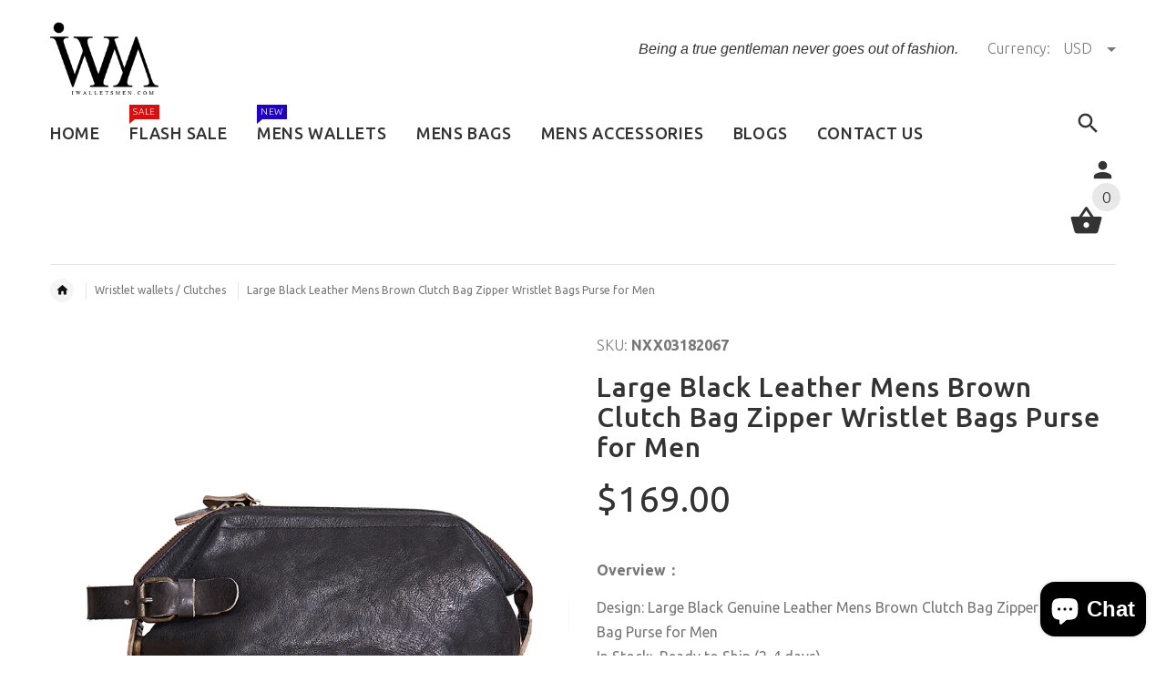

--- FILE ---
content_type: text/html; charset=utf-8
request_url: https://www.iwalletsmen.com/products/large-black-genuine-leather-mens-brown-clutch-bag-zipper-wristlet-bag-purse-for-men
body_size: 37351
content:
<!doctype html>
<!--[if lt IE 7]><html class="no-js ie6 oldie" lang="en"><![endif]-->
<!--[if IE 7]><html class="no-js ie7 oldie" lang="en"><![endif]-->
<!--[if IE 8]><html class="no-js ie8 oldie" lang="en"><![endif]-->
<!--[if gt IE 8]><!--><html lang="en"><!--<![endif]-->
<head>
<!-- Added by AVADA SEO Suite -->


<!-- /Added by AVADA SEO Suite -->
  
  <meta name="facebook-domain-verification" content="ztucebfp348dr96hxqbcpu2l9dv1lj" />
 
<script type="text/javascript" src="https://edge.personalizer.io/storefront/2.0.0/js/shopify/storefront.min.js?key=dyjmk-stt4s2nd8kc1wzz0i-chtal&shop=iwalletsmen.myshopify.com"></script>
<script>
window.LimeSpot = window.LimeSpot === undefined ? {} : LimeSpot;
LimeSpot.PageInfo = { Type: "Product", ReferenceIdentifier: "4639126978657"};

LimeSpot.StoreInfo = { Theme: "yourstore-v2-1-5" };


LimeSpot.CartItems = [];
</script>





    <!-- v2.1.5 -->
  <meta charset="utf-8">
  <!--[if IE]>
<meta http-equiv="X-UA-Compatible" content="IE=edge">
<![endif]-->
  <meta name="viewport" content="width=device-width, initial-scale=1.0">
  <meta name="keywords" content="Shopify Template" />
  <meta name="author" content="etheme.com">
  <meta name="p:domain_verify" content="f64af96b1de044dbbbbb16d097bb2f7b"/>
  <meta name="google-site-verification" content="S5NLgJoGYNA6xm1QfqHDuNlid3QG9xSEA_ox7ddMdxA" />
  <!-- Social meta ================================================== -->
  

  <meta property="og:type" content="product">
  <meta property="og:title" content="Large Black Leather Mens Brown Clutch Bag Zipper Wristlet Bags Purse for Men">
  <meta property="og:url" content="https://www.iwalletsmen.com/products/large-black-genuine-leather-mens-brown-clutch-bag-zipper-wristlet-bag-purse-for-men">
  
  <meta property="og:image" content="http://www.iwalletsmen.com/cdn/shop/products/LargeBlackGenuineLeatherMensBrownClutchBagZipperWristletBagPurseforMen_6_grande.jpg?v=1624508797">
  <meta property="og:image:secure_url" content="https://www.iwalletsmen.com/cdn/shop/products/LargeBlackGenuineLeatherMensBrownClutchBagZipperWristletBagPurseforMen_6_grande.jpg?v=1624508797">
  
  <meta property="og:image" content="http://www.iwalletsmen.com/cdn/shop/products/1_2a1ce159-2c4d-4823-9eb2-87f266156e63_grande.jpg?v=1624508798">
  <meta property="og:image:secure_url" content="https://www.iwalletsmen.com/cdn/shop/products/1_2a1ce159-2c4d-4823-9eb2-87f266156e63_grande.jpg?v=1624508798">
  
  <meta property="og:image" content="http://www.iwalletsmen.com/cdn/shop/products/2_d63cb4a6-83d1-44a3-a78a-bf619f1f222e_grande.jpg?v=1624508798">
  <meta property="og:image:secure_url" content="https://www.iwalletsmen.com/cdn/shop/products/2_d63cb4a6-83d1-44a3-a78a-bf619f1f222e_grande.jpg?v=1624508798">
  
  <meta property="og:price:amount" content="169.00">
  <meta property="og:price:currency" content="USD">



  <meta property="og:description" content="Overview： Design: Large Black Genuine Leather Mens Brown Clutch Bag Zipper Wristlet Bag Purse for MenIn Stock:  Ready to Ship (2-4 days)Include: Only PurseCustom: NoColor: Black, BrownLeather: CowhideMeasures:  26cm x 17cm x 8cmWeight: 0.25kgSlots: 2 Main slots, 1 Wallet slot, 1 Phone slot, 12  Card Slots Accessories(o">


<meta property="og:site_name" content="iwalletsmen">



  <meta name="twitter:card" content="summary">




  <meta name="twitter:title" content="Large Black Leather Mens Brown Clutch Bag Zipper Wristlet Bags Purse for Men">
  <meta name="twitter:description" content="Overview：
Design: Large Black Genuine Leather Mens Brown Clutch Bag Zipper Wristlet Bag Purse for MenIn Stock:  Ready to Ship (2-4 days)Include: Only PurseCustom: NoColor: Black, BrownLeather: Cowhide">
  <meta name="twitter:image" content="https://www.iwalletsmen.com/cdn/shop/products/LargeBlackGenuineLeatherMensBrownClutchBagZipperWristletBagPurseforMen_6_large.jpg?v=1624508797">
  <meta name="twitter:image:width" content="480">
  <meta name="twitter:image:height" content="480">



  <title>Large Black Leather Mens Brown Clutch Bag Zipper Wristlet Bags Purse f &ndash; iwalletsmen</title>
  <meta name="description" content="Overview： Design: Large Black Genuine Leather Mens Brown Clutch Bag Zipper Wristlet Bag Purse for MenIn Stock:  Ready to Ship (2-4 days)Include: Only PurseCustom: NoColor: Black, BrownLeather: CowhideMeasures:  26cm x 17cm x 8cmWeight: 0.25kgSlots: 2 Main slots, 1 Wallet slot, 1 Phone slot, 12  Card Slots Accessories(o" />
  <link rel="canonical" href="https://www.iwalletsmen.com/products/large-black-genuine-leather-mens-brown-clutch-bag-zipper-wristlet-bag-purse-for-men" />
  
  <link rel="shortcut icon" href="//www.iwalletsmen.com/cdn/shop/t/3/assets/favicon.png?v=161488217241768779661512391228" type="image/x-icon" />
  
  
 
  <link rel="preload" href="https://cdn.shopify.com/s/files/1/2608/0936/t/3/assets/logo.png?v=13350092285792129649" as="image">
  

  <link rel="preload" href="//www.iwalletsmen.com/cdn/shop/t/3/assets/style.css?v=75769806768995790391764231337" as="style" onload="this.rel='stylesheet'">
  
  <link rel="preload" href="//www.iwalletsmen.com/cdn/shop/t/3/assets/settings.css?v=60780944865332802341512380504" as="style" onload="this.rel='stylesheet'">
  <link rel="preload" href="https://fonts.googleapis.com/css?family=Ubuntu:400,300,700,500&display=swap" as="style" onload="this.rel='stylesheet'">
  <link rel="preload" href="//www.iwalletsmen.com/cdn/shop/t/3/assets/slick.css?v=96730455721061752051512380504" as="style" onload="this.rel='stylesheet'">
  <link rel="preload" href="//www.iwalletsmen.com/cdn/shop/t/3/assets/magnific-popup.css?v=161367216293826210151512380503" as="style" onload="this.rel='stylesheet'">
  <link rel="preload" href="//www.iwalletsmen.com/cdn/shop/t/3/assets/css-liquid.css?v=35656929089425448181530932197" as="style" onload="this.rel='stylesheet'">

  <link rel="preload" as="script" href="//www.iwalletsmen.com/cdn/shop/t/3/assets/vendor.js?v=31866098508433868681512380506">
  <link rel="preload" as="script" href="//www.iwalletsmen.com/cdn/shop/t/3/assets/jquery.cookie.js?v=177500111459531585031512380502">
  <link rel="preload" as="script" href="//www.iwalletsmen.com/cdn/shopifycloud/storefront/assets/themes_support/option_selection-b017cd28.js">
  <link rel="preload" as="script" href="//www.iwalletsmen.com/cdn/shopifycloud/storefront/assets/themes_support/api.jquery-7ab1a3a4.js">
  <link rel="preload" as="script" href="//www.iwalletsmen.com/cdn/shop/t/3/assets/cart.api.js?v=160752292597120866881512380498">

  
  
  	<link href='https://fonts.googleapis.com/css?family=Ubuntu:400,300,700,500&display=swap' rel='stylesheet' type='text/css'>

<script type="text/javascript">
  function loadCSS(filename) { var l = document.createElement('link'); l.rel = 'stylesheet'; l.href = filename; var h = document.getElementsByTagName('head')[0]; h.parentNode.insertBefore(l, h); }
  document.addEventListener('DOMContentLoaded', () => {
    setTimeout(function(){ 
    //loadCSS("https://fonts.googleapis.com/css?family=Ubuntu:400,300,700,500&display=swap");
    loadCSS("//www.iwalletsmen.com/cdn/shop/t/3/assets/stylefont.css?v=54882525513218385011628993622");
  }, 100);
  });
</script>
  
  
  <link href="//www.iwalletsmen.com/cdn/shop/t/3/assets/slick.css?v=96730455721061752051512380504" rel="stylesheet" type="text/css" media="all" />
<link href="//www.iwalletsmen.com/cdn/shop/t/3/assets/slick-theme.css?v=46761476101705646951512380504" rel="stylesheet" type="text/css" media="all" />
<link href="//www.iwalletsmen.com/cdn/shop/t/3/assets/magnific-popup.css?v=161367216293826210151512380503" rel="stylesheet" type="text/css" media="all" />

<link href="//www.iwalletsmen.com/cdn/shop/t/3/assets/settings.css?v=60780944865332802341512380504" rel="stylesheet" type="text/css" media="all" />

<link href="//www.iwalletsmen.com/cdn/shop/t/3/assets/style.css?v=75769806768995790391764231337" rel="stylesheet" type="text/css" media="all" />

<link href="//www.iwalletsmen.com/cdn/shop/t/3/assets/css-liquid.css?v=35656929089425448181530932197" rel="stylesheet" type="text/css" media="all" />



  <script src="//www.iwalletsmen.com/cdn/shop/t/3/assets/vendor.js?v=31866098508433868681512380506" type="text/javascript"></script>

  <script src="//www.iwalletsmen.com/cdn/shop/t/3/assets/jquery.cookie.js?v=177500111459531585031512380502" type="text/javascript"></script>
  
  
     <script>window.performance && window.performance.mark && window.performance.mark('shopify.content_for_header.start');</script><meta name="google-site-verification" content="l2mtyEKmv5h9dPAYiLGyDg5HXNMyviGEAtX9oj5k9HM">
<meta id="shopify-digital-wallet" name="shopify-digital-wallet" content="/26080936/digital_wallets/dialog">
<meta name="shopify-checkout-api-token" content="afa5ed417a47e51d3ffe1ab89299ed7f">
<meta id="in-context-paypal-metadata" data-shop-id="26080936" data-venmo-supported="false" data-environment="production" data-locale="en_US" data-paypal-v4="true" data-currency="USD">
<link rel="alternate" type="application/json+oembed" href="https://www.iwalletsmen.com/products/large-black-genuine-leather-mens-brown-clutch-bag-zipper-wristlet-bag-purse-for-men.oembed">
<script async="async" src="/checkouts/internal/preloads.js?locale=en-US"></script>
<script id="shopify-features" type="application/json">{"accessToken":"afa5ed417a47e51d3ffe1ab89299ed7f","betas":["rich-media-storefront-analytics"],"domain":"www.iwalletsmen.com","predictiveSearch":true,"shopId":26080936,"locale":"en"}</script>
<script>var Shopify = Shopify || {};
Shopify.shop = "iwalletsmen.myshopify.com";
Shopify.locale = "en";
Shopify.currency = {"active":"USD","rate":"1.0"};
Shopify.country = "US";
Shopify.theme = {"name":"yourstore-v2-1-5","id":7459340329,"schema_name":"Yourstore","schema_version":"2.0.0","theme_store_id":null,"role":"main"};
Shopify.theme.handle = "null";
Shopify.theme.style = {"id":null,"handle":null};
Shopify.cdnHost = "www.iwalletsmen.com/cdn";
Shopify.routes = Shopify.routes || {};
Shopify.routes.root = "/";</script>
<script type="module">!function(o){(o.Shopify=o.Shopify||{}).modules=!0}(window);</script>
<script>!function(o){function n(){var o=[];function n(){o.push(Array.prototype.slice.apply(arguments))}return n.q=o,n}var t=o.Shopify=o.Shopify||{};t.loadFeatures=n(),t.autoloadFeatures=n()}(window);</script>
<script id="shop-js-analytics" type="application/json">{"pageType":"product"}</script>
<script defer="defer" async type="module" src="//www.iwalletsmen.com/cdn/shopifycloud/shop-js/modules/v2/client.init-shop-cart-sync_BT-GjEfc.en.esm.js"></script>
<script defer="defer" async type="module" src="//www.iwalletsmen.com/cdn/shopifycloud/shop-js/modules/v2/chunk.common_D58fp_Oc.esm.js"></script>
<script defer="defer" async type="module" src="//www.iwalletsmen.com/cdn/shopifycloud/shop-js/modules/v2/chunk.modal_xMitdFEc.esm.js"></script>
<script type="module">
  await import("//www.iwalletsmen.com/cdn/shopifycloud/shop-js/modules/v2/client.init-shop-cart-sync_BT-GjEfc.en.esm.js");
await import("//www.iwalletsmen.com/cdn/shopifycloud/shop-js/modules/v2/chunk.common_D58fp_Oc.esm.js");
await import("//www.iwalletsmen.com/cdn/shopifycloud/shop-js/modules/v2/chunk.modal_xMitdFEc.esm.js");

  window.Shopify.SignInWithShop?.initShopCartSync?.({"fedCMEnabled":true,"windoidEnabled":true});

</script>
<script>(function() {
  var isLoaded = false;
  function asyncLoad() {
    if (isLoaded) return;
    isLoaded = true;
    var urls = ["https:\/\/loox.io\/widget\/VklRyUijU5\/loox.1619179213172.js?shop=iwalletsmen.myshopify.com","https:\/\/dyuszqdfuyvqq.cloudfront.net\/packs\/mf_embed_v8.js?mf_token=ec3931b5-cd4e-4226-b397-9ccd9f67aa32\u0026shop=iwalletsmen.myshopify.com","https:\/\/edge.personalizer.io\/storefront\/2.0.0\/js\/shopify\/storefront.min.js?key=dyjmk-stt4s2nd8kc1wzz0i-chtal\u0026shop=iwalletsmen.myshopify.com"];
    for (var i = 0; i < urls.length; i++) {
      var s = document.createElement('script');
      s.type = 'text/javascript';
      s.async = true;
      s.src = urls[i];
      var x = document.getElementsByTagName('script')[0];
      x.parentNode.insertBefore(s, x);
    }
  };
  document.addEventListener('StartAsyncLoading',function(event){asyncLoad();});if(window.attachEvent) {
    window.attachEvent('onload', function(){});
  } else {
    window.addEventListener('load', function(){}, false);
  }
})();</script>
<script id="__st">var __st={"a":26080936,"offset":-28800,"reqid":"58f14d83-b088-4c5a-8293-00086783dcca-1769096358","pageurl":"www.iwalletsmen.com\/products\/large-black-genuine-leather-mens-brown-clutch-bag-zipper-wristlet-bag-purse-for-men","u":"9ccc82b31416","p":"product","rtyp":"product","rid":4639126978657};</script>
<script>window.ShopifyPaypalV4VisibilityTracking = true;</script>
<script id="captcha-bootstrap">!function(){'use strict';const t='contact',e='account',n='new_comment',o=[[t,t],['blogs',n],['comments',n],[t,'customer']],c=[[e,'customer_login'],[e,'guest_login'],[e,'recover_customer_password'],[e,'create_customer']],r=t=>t.map((([t,e])=>`form[action*='/${t}']:not([data-nocaptcha='true']) input[name='form_type'][value='${e}']`)).join(','),a=t=>()=>t?[...document.querySelectorAll(t)].map((t=>t.form)):[];function s(){const t=[...o],e=r(t);return a(e)}const i='password',u='form_key',d=['recaptcha-v3-token','g-recaptcha-response','h-captcha-response',i],f=()=>{try{return window.sessionStorage}catch{return}},m='__shopify_v',_=t=>t.elements[u];function p(t,e,n=!1){try{const o=window.sessionStorage,c=JSON.parse(o.getItem(e)),{data:r}=function(t){const{data:e,action:n}=t;return t[m]||n?{data:e,action:n}:{data:t,action:n}}(c);for(const[e,n]of Object.entries(r))t.elements[e]&&(t.elements[e].value=n);n&&o.removeItem(e)}catch(o){console.error('form repopulation failed',{error:o})}}const l='form_type',E='cptcha';function T(t){t.dataset[E]=!0}const w=window,h=w.document,L='Shopify',v='ce_forms',y='captcha';let A=!1;((t,e)=>{const n=(g='f06e6c50-85a8-45c8-87d0-21a2b65856fe',I='https://cdn.shopify.com/shopifycloud/storefront-forms-hcaptcha/ce_storefront_forms_captcha_hcaptcha.v1.5.2.iife.js',D={infoText:'Protected by hCaptcha',privacyText:'Privacy',termsText:'Terms'},(t,e,n)=>{const o=w[L][v],c=o.bindForm;if(c)return c(t,g,e,D).then(n);var r;o.q.push([[t,g,e,D],n]),r=I,A||(h.body.append(Object.assign(h.createElement('script'),{id:'captcha-provider',async:!0,src:r})),A=!0)});var g,I,D;w[L]=w[L]||{},w[L][v]=w[L][v]||{},w[L][v].q=[],w[L][y]=w[L][y]||{},w[L][y].protect=function(t,e){n(t,void 0,e),T(t)},Object.freeze(w[L][y]),function(t,e,n,w,h,L){const[v,y,A,g]=function(t,e,n){const i=e?o:[],u=t?c:[],d=[...i,...u],f=r(d),m=r(i),_=r(d.filter((([t,e])=>n.includes(e))));return[a(f),a(m),a(_),s()]}(w,h,L),I=t=>{const e=t.target;return e instanceof HTMLFormElement?e:e&&e.form},D=t=>v().includes(t);t.addEventListener('submit',(t=>{const e=I(t);if(!e)return;const n=D(e)&&!e.dataset.hcaptchaBound&&!e.dataset.recaptchaBound,o=_(e),c=g().includes(e)&&(!o||!o.value);(n||c)&&t.preventDefault(),c&&!n&&(function(t){try{if(!f())return;!function(t){const e=f();if(!e)return;const n=_(t);if(!n)return;const o=n.value;o&&e.removeItem(o)}(t);const e=Array.from(Array(32),(()=>Math.random().toString(36)[2])).join('');!function(t,e){_(t)||t.append(Object.assign(document.createElement('input'),{type:'hidden',name:u})),t.elements[u].value=e}(t,e),function(t,e){const n=f();if(!n)return;const o=[...t.querySelectorAll(`input[type='${i}']`)].map((({name:t})=>t)),c=[...d,...o],r={};for(const[a,s]of new FormData(t).entries())c.includes(a)||(r[a]=s);n.setItem(e,JSON.stringify({[m]:1,action:t.action,data:r}))}(t,e)}catch(e){console.error('failed to persist form',e)}}(e),e.submit())}));const S=(t,e)=>{t&&!t.dataset[E]&&(n(t,e.some((e=>e===t))),T(t))};for(const o of['focusin','change'])t.addEventListener(o,(t=>{const e=I(t);D(e)&&S(e,y())}));const B=e.get('form_key'),M=e.get(l),P=B&&M;t.addEventListener('StartPreviewBarLoading',(()=>{const t=y();if(P)for(const e of t)e.elements[l].value===M&&p(e,B);[...new Set([...A(),...v().filter((t=>'true'===t.dataset.shopifyCaptcha))])].forEach((e=>S(e,t)))}))}(h,new URLSearchParams(w.location.search),n,t,e,['guest_login'])})(!0,!0)}();</script>
<script integrity="sha256-4kQ18oKyAcykRKYeNunJcIwy7WH5gtpwJnB7kiuLZ1E=" data-source-attribution="shopify.loadfeatures" defer="defer" src="//www.iwalletsmen.com/cdn/shopifycloud/storefront/assets/storefront/load_feature-a0a9edcb.js" crossorigin="anonymous"></script>
<script data-source-attribution="shopify.dynamic_checkout.dynamic.init">var Shopify=Shopify||{};Shopify.PaymentButton=Shopify.PaymentButton||{isStorefrontPortableWallets:!0,init:function(){window.Shopify.PaymentButton.init=function(){};var t=document.createElement("script");t.src="https://www.iwalletsmen.com/cdn/shopifycloud/portable-wallets/latest/portable-wallets.en.js",t.type="module",document.head.appendChild(t)}};
</script>
<script data-source-attribution="shopify.dynamic_checkout.buyer_consent">
  function portableWalletsHideBuyerConsent(e){var t=document.getElementById("shopify-buyer-consent"),n=document.getElementById("shopify-subscription-policy-button");t&&n&&(t.classList.add("hidden"),t.setAttribute("aria-hidden","true"),n.removeEventListener("click",e))}function portableWalletsShowBuyerConsent(e){var t=document.getElementById("shopify-buyer-consent"),n=document.getElementById("shopify-subscription-policy-button");t&&n&&(t.classList.remove("hidden"),t.removeAttribute("aria-hidden"),n.addEventListener("click",e))}window.Shopify?.PaymentButton&&(window.Shopify.PaymentButton.hideBuyerConsent=portableWalletsHideBuyerConsent,window.Shopify.PaymentButton.showBuyerConsent=portableWalletsShowBuyerConsent);
</script>
<script data-source-attribution="shopify.dynamic_checkout.cart.bootstrap">document.addEventListener("StartPreviewBarLoading",(function(){function t(){return document.querySelector("shopify-accelerated-checkout-cart, shopify-accelerated-checkout")}if(t())Shopify.PaymentButton.init();else{new MutationObserver((function(e,n){t()&&(Shopify.PaymentButton.init(),n.disconnect())})).observe(document.body,{childList:!0,subtree:!0})}}));
</script>
<script id='scb4127' type='text/javascript' async='' src='https://www.iwalletsmen.com/cdn/shopifycloud/privacy-banner/storefront-banner.js'></script><link id="shopify-accelerated-checkout-styles" rel="stylesheet" media="screen" href="https://www.iwalletsmen.com/cdn/shopifycloud/portable-wallets/latest/accelerated-checkout-backwards-compat.css" crossorigin="anonymous">
<style id="shopify-accelerated-checkout-cart">
        #shopify-buyer-consent {
  margin-top: 1em;
  display: inline-block;
  width: 100%;
}

#shopify-buyer-consent.hidden {
  display: none;
}

#shopify-subscription-policy-button {
  background: none;
  border: none;
  padding: 0;
  text-decoration: underline;
  font-size: inherit;
  cursor: pointer;
}

#shopify-subscription-policy-button::before {
  box-shadow: none;
}

      </style>

<script>window.performance && window.performance.mark && window.performance.mark('shopify.content_for_header.end');</script> 

  <script src="//www.iwalletsmen.com/cdn/shopifycloud/storefront/assets/themes_support/option_selection-b017cd28.js" type="text/javascript"></script>
  <script src="//www.iwalletsmen.com/cdn/shopifycloud/storefront/assets/themes_support/api.jquery-7ab1a3a4.js" type="text/javascript"></script>
  <script src="//www.iwalletsmen.com/cdn/shop/t/3/assets/cart.api.js?v=160752292597120866881512380498" type="text/javascript"></script>

  
  
  <style>
    /*Footer*/
    
    
    
    body.index .layout-4 .container:first-child,
    body.index .layout-0 .container:first-child {
      border-top: 1px solid #e5e5e5;
      padding-top: 60px;
    }
    footer .subscribe-box input {
      border: 1px solid #e5e5e5;
    }
    
    
    #fitImageInTheme .product__inside__image {
      overflow: hidden;
    }
    #fitImageInTheme .product__inside__image > a:first-child {
      display: flex;
      height: 200px;
      align-items: center;
    }
    #fitImageInTheme .product__inside__image > a:first-child img {
      width: 100%;
    }
    
    
    .breadcrumbs,
    #pageContent {
      visibility:visible!important;
      -webkit-transition: opacity .4s ease-out;
      -moz-transition: opacity .4s ease-out;
      -o-transition: opacity .4s ease-out;
      transition: opacity .4s ease-out;
      opacity: 1!important; 
    }
    .breadcrumbs.show,
    #pageContent.show {
      opacity: 1;
      visibility: visible;
    }
    
    
  </style>
  <meta name="p:domain_verify" content="f64af96b1de044dbbbbb16d097bb2f7b"/>


<!-- Global site tag (gtag.js) - AdWords: 784929215 -->
<script>
  document.addEventListener('StartAsyncLoading',function(event){  
    var resource = document.createElement('script'); 
    resource.async = "true";
    resource.src = "https://www.googletagmanager.com/gtag/js?id=AW-784929215";
    var script = document.getElementsByTagName('script')[0];
    script.parentNode.insertBefore(resource, script); 
          
  window.dataLayer = window.dataLayer || [];
  function gtag(){dataLayer.push(arguments);}
  gtag('js', new Date());

  gtag('config', 'AW-784929215');
  

  gtag('event', 'page_view', {
    'send_to': 'AW-784929215',
    'ecomm_pagetype': 'replace with value',
    'ecomm_prodid': 'replace with value',
    'ecomm_totalvalue': 'replace with value',
    'user_id': 'replace with value'
  });
  })
</script>



<!-- BeginConsistentCartAddon --><script>Shopify.customer_logged_in = false ;Shopify.customer_email = "" ;Shopify.log_uuids = true;</script><!-- EndConsistentCartAddon -->

	<script>var loox_global_hash = '1768259184223';</script><script>var loox_pop_active = true;var loox_pop_display = {"home_page":true,"product_page":true,"cart_page":true,"other_pages":true};</script><style>.loox-reviews-default { max-width: 1200px; margin: 0 auto; }.loox-rating .loox-icon { color:#000000; }
:root { --lxs-rating-icon-color: #000000; }</style>
<!-- BEGIN app block: shopify://apps/essential-announcer/blocks/app-embed/93b5429f-c8d6-4c33-ae14-250fd84f361b --><script>
  
    window.essentialAnnouncementConfigs = [];
  
  window.essentialAnnouncementMeta = {
    productCollections: [{"id":14162591785,"handle":"frontpage","updated_at":"2026-01-21T18:27:11-08:00","published_at":"2017-12-03T06:36:49-08:00","sort_order":"created-desc","template_suffix":"","published_scope":"web","title":"Home page","body_html":""},{"id":15055716393,"handle":"wristlet-wallets-clutches","title":"Wristlet wallets \/ Clutches","updated_at":"2026-01-14T23:48:36-08:00","body_html":"\u003cp\u003ePaving its way back to the fashion industry is the return of wristlet wallets. Wristlets had been a popular accessory and a common piece in anyone’s wardrobe many decades ago. However, due to cultural evolution and unexpected changes in the fashion field, it was suddenly gone without any particular reason. Now iWalletsmen gladly presents to you the comeback of wristlet wallets.\u003c\/p\u003e\n\u003cp\u003eWristlet wallets are simple. They’re a pouch or clutch of some sort with a looped strap just long enough to fit over the carrier’s hand and up to his wrist. Your hands are not needed to carry a wristlet wallet. They are most suitable for people who prefer bringing few valuable things with them. Though it’s not too big, it remains useful as it has spacious compartments for your smaller essentials such as cash, cards, receipts and other documents. Its exterior also has a broad variation. Each design is uniquely different from each other-- from its color and shape down to its size and functionality.\u003c\/p\u003e\n\u003cp\u003eGo over our own collection of wristlet wallets! Here are some of iWalletsmen’s standout and unique wristlet wallets that are quite popular among our valued buyers!\u003c\/p\u003e","published_at":"2017-12-07T05:07:23-08:00","sort_order":"best-selling","template_suffix":"","disjunctive":true,"rules":[{"column":"type","relation":"equals","condition":"Clutch"},{"column":"tag","relation":"equals","condition":"wristlet wallets"}],"published_scope":"web"}],
    productData: {"id":4639126978657,"title":"Large Black Leather Mens Brown Clutch Bag Zipper Wristlet Bags Purse for Men","handle":"large-black-genuine-leather-mens-brown-clutch-bag-zipper-wristlet-bag-purse-for-men","description":"\u003cp\u003e\u003cstrong\u003eOverview：\u003c\/strong\u003e\u003c\/p\u003e\n\u003cp\u003e\u003cspan\u003eDesign: Large Black Genuine Leather Mens Brown Clutch Bag Zipper Wristlet Bag Purse for Men\u003c\/span\u003e\u003cbr\u003e\u003cspan\u003eIn Stock:  Ready to Ship (2-4 days)\u003c\/span\u003e\u003cbr\u003e\u003cspan\u003eInclude: Only Purse\u003c\/span\u003e\u003cbr\u003e\u003cspan\u003eCustom: No\u003c\/span\u003e\u003cbr\u003e\u003cspan\u003eColor: Black, Brown\u003c\/span\u003e\u003cbr\u003e\u003cspan\u003eLeather: Cowhide\u003c\/span\u003e\u003cbr\u003e\u003cspan\u003eMeasures:  26cm x 17cm x 8cm\u003c\/span\u003e\u003cbr\u003e\u003cspan\u003eWeight: 0.25kg\u003c\/span\u003e\u003cbr\u003e\u003cspan\u003eSlots: 2 Main \u003c\/span\u003e\u003cspan\u003eslots, 1 Wallet slot, 1 Phone slot, 12  Card Slots \u003c\/span\u003e\u003cbr\u003e\u003cspan\u003eAccessories(option): None\u003c\/span\u003e\u003cbr\u003e\u003cspan\u003eStyle: Large Black Genuine Leather Mens Brown Clutch Bag Zipper Wristlet Bag Purse for Men\u003c\/span\u003e\u003cbr\u003e\u003cspan\u003eVery durable (At least 5 Years) and it should last a life time\u003c\/span\u003e\u003c\/p\u003e\n\u003cp\u003e \u003c\/p\u003e\n\u003cp\u003e\u003cstrong\u003eNote：\u003c\/strong\u003e\u003c\/p\u003e\n\u003cp\u003eEach item will have very slight variances to the pictured item, and the consequence is that you can assure that each one is unique.\u003c\/p\u003e\n\u003cp\u003e The actual color of the item may be slightly different from the picture which is only a representation of the item’s style. The monitor used can significantly darken or change the displayed picture of the item, and there may also be some slight differences due to hand-dying process.\u003c\/p\u003e\n\u003cp\u003e \u003c\/p\u003e\n\u003cp\u003e \u003c\/p\u003e\n\u003cp\u003e\u003cbr\u003e\u003cbr\u003e\u003c\/p\u003e\n\u003cp\u003e \u003c\/p\u003e\n\u003cdiv id=\"gtx-trans\" style=\"position: absolute; left: 90px; top: 125.208px;\"\u003e\n\u003cdiv class=\"gtx-trans-icon\"\u003e\u003c\/div\u003e\n\u003c\/div\u003e","published_at":"2020-05-25T17:41:57-07:00","created_at":"2020-05-23T00:07:21-07:00","vendor":"NXX","type":"Clutch","tags":["$150-$200","Black","Brown","Clutch","wristlet wallets"],"price":16900,"price_min":16900,"price_max":16900,"available":false,"price_varies":false,"compare_at_price":null,"compare_at_price_min":0,"compare_at_price_max":0,"compare_at_price_varies":false,"variants":[{"id":32321036419169,"title":"Black","option1":"Black","option2":null,"option3":null,"sku":"NXX03182067","requires_shipping":true,"taxable":true,"featured_image":{"id":15190001352801,"product_id":4639126978657,"position":3,"created_at":"2020-05-23T00:08:51-07:00","updated_at":"2021-06-23T21:26:38-07:00","alt":"Large Black Leather Mens Brown Clutch Bag Zipper Wristlet Bags Purse for Men - iwalletsmen","width":800,"height":800,"src":"\/\/www.iwalletsmen.com\/cdn\/shop\/products\/2_d63cb4a6-83d1-44a3-a78a-bf619f1f222e.jpg?v=1624508798","variant_ids":[32321036419169]},"available":false,"name":"Large Black Leather Mens Brown Clutch Bag Zipper Wristlet Bags Purse for Men - Black","public_title":"Black","options":["Black"],"price":16900,"weight":100,"compare_at_price":null,"inventory_quantity":-10,"inventory_management":"shopify","inventory_policy":"deny","barcode":null,"featured_media":{"alt":"Large Black Leather Mens Brown Clutch Bag Zipper Wristlet Bags Purse for Men - iwalletsmen","id":7363423961185,"position":3,"preview_image":{"aspect_ratio":1.0,"height":800,"width":800,"src":"\/\/www.iwalletsmen.com\/cdn\/shop\/products\/2_d63cb4a6-83d1-44a3-a78a-bf619f1f222e.jpg?v=1624508798"}},"requires_selling_plan":false,"selling_plan_allocations":[]},{"id":32321036484705,"title":"Coffee","option1":"Coffee","option2":null,"option3":null,"sku":"NXX03182067","requires_shipping":true,"taxable":true,"featured_image":{"id":15190001451105,"product_id":4639126978657,"position":4,"created_at":"2020-05-23T00:08:51-07:00","updated_at":"2021-06-23T21:26:39-07:00","alt":"Large Black Leather Mens Brown Clutch Bag Zipper Wristlet Bags Purse for Men - iwalletsmen","width":800,"height":800,"src":"\/\/www.iwalletsmen.com\/cdn\/shop\/products\/3_f777bf07-cfd7-4d7c-9c99-fec3ff1f9670.jpg?v=1624508799","variant_ids":[32321036484705]},"available":false,"name":"Large Black Leather Mens Brown Clutch Bag Zipper Wristlet Bags Purse for Men - Coffee","public_title":"Coffee","options":["Coffee"],"price":16900,"weight":100,"compare_at_price":null,"inventory_quantity":-10,"inventory_management":"shopify","inventory_policy":"deny","barcode":null,"featured_media":{"alt":"Large Black Leather Mens Brown Clutch Bag Zipper Wristlet Bags Purse for Men - iwalletsmen","id":7363423993953,"position":4,"preview_image":{"aspect_ratio":1.0,"height":800,"width":800,"src":"\/\/www.iwalletsmen.com\/cdn\/shop\/products\/3_f777bf07-cfd7-4d7c-9c99-fec3ff1f9670.jpg?v=1624508799"}},"requires_selling_plan":false,"selling_plan_allocations":[]}],"images":["\/\/www.iwalletsmen.com\/cdn\/shop\/products\/LargeBlackGenuineLeatherMensBrownClutchBagZipperWristletBagPurseforMen_6.jpg?v=1624508797","\/\/www.iwalletsmen.com\/cdn\/shop\/products\/1_2a1ce159-2c4d-4823-9eb2-87f266156e63.jpg?v=1624508798","\/\/www.iwalletsmen.com\/cdn\/shop\/products\/2_d63cb4a6-83d1-44a3-a78a-bf619f1f222e.jpg?v=1624508798","\/\/www.iwalletsmen.com\/cdn\/shop\/products\/3_f777bf07-cfd7-4d7c-9c99-fec3ff1f9670.jpg?v=1624508799","\/\/www.iwalletsmen.com\/cdn\/shop\/products\/4_9726dd17-919d-4a83-bce4-46276c924ec8.jpg?v=1624508799","\/\/www.iwalletsmen.com\/cdn\/shop\/products\/LargeBlackGenuineLeatherMensBrownClutchBagZipperWristletBagPurseforMen_1.jpg?v=1624508800","\/\/www.iwalletsmen.com\/cdn\/shop\/products\/LargeBlackGenuineLeatherMensBrownClutchBagZipperWristletBagPurseforMen_2.jpg?v=1624508800","\/\/www.iwalletsmen.com\/cdn\/shop\/products\/LargeBlackGenuineLeatherMensBrownClutchBagZipperWristletBagPurseforMen_3.jpg?v=1624508801","\/\/www.iwalletsmen.com\/cdn\/shop\/products\/LargeBlackGenuineLeatherMensBrownClutchBagZipperWristletBagPurseforMen_4.jpg?v=1624508801","\/\/www.iwalletsmen.com\/cdn\/shop\/products\/LargeBlackGenuineLeatherMensBrownClutchBagZipperWristletBagPurseforMen_5.jpg?v=1624508802","\/\/www.iwalletsmen.com\/cdn\/shop\/products\/LargeBlackGenuineLeatherMensBrownClutchBagZipperWristletBagPurseforMen_7.jpg?v=1624508802","\/\/www.iwalletsmen.com\/cdn\/shop\/products\/LargeBlackGenuineLeatherMensBrownClutchBagZipperWristletBagPurseforMen_8.jpg?v=1624508803","\/\/www.iwalletsmen.com\/cdn\/shop\/products\/LargeBlackGenuineLeatherMensBrownClutchBagZipperWristletBagPurseforMen_9.jpg?v=1624508803","\/\/www.iwalletsmen.com\/cdn\/shop\/products\/LargeBlackGenuineLeatherMensBrownClutchBagZipperWristletBagPurseforMen_10.jpg?v=1624508804","\/\/www.iwalletsmen.com\/cdn\/shop\/products\/LargeBlackGenuineLeatherMensBrownClutchBagZipperWristletBagPurseforMen_11.jpg?v=1624508805"],"featured_image":"\/\/www.iwalletsmen.com\/cdn\/shop\/products\/LargeBlackGenuineLeatherMensBrownClutchBagZipperWristletBagPurseforMen_6.jpg?v=1624508797","options":["Color"],"media":[{"alt":"Large Black Leather Mens Brown Clutch Bag Zipper Wristlet Bags Purse for Men - iwalletsmen","id":7363424223329,"position":1,"preview_image":{"aspect_ratio":1.0,"height":800,"width":800,"src":"\/\/www.iwalletsmen.com\/cdn\/shop\/products\/LargeBlackGenuineLeatherMensBrownClutchBagZipperWristletBagPurseforMen_6.jpg?v=1624508797"},"aspect_ratio":1.0,"height":800,"media_type":"image","src":"\/\/www.iwalletsmen.com\/cdn\/shop\/products\/LargeBlackGenuineLeatherMensBrownClutchBagZipperWristletBagPurseforMen_6.jpg?v=1624508797","width":800},{"alt":"Large Black Leather Mens Brown Clutch Bag Zipper Wristlet Bags Purse for Men - iwalletsmen","id":7363423928417,"position":2,"preview_image":{"aspect_ratio":1.0,"height":800,"width":800,"src":"\/\/www.iwalletsmen.com\/cdn\/shop\/products\/1_2a1ce159-2c4d-4823-9eb2-87f266156e63.jpg?v=1624508798"},"aspect_ratio":1.0,"height":800,"media_type":"image","src":"\/\/www.iwalletsmen.com\/cdn\/shop\/products\/1_2a1ce159-2c4d-4823-9eb2-87f266156e63.jpg?v=1624508798","width":800},{"alt":"Large Black Leather Mens Brown Clutch Bag Zipper Wristlet Bags Purse for Men - iwalletsmen","id":7363423961185,"position":3,"preview_image":{"aspect_ratio":1.0,"height":800,"width":800,"src":"\/\/www.iwalletsmen.com\/cdn\/shop\/products\/2_d63cb4a6-83d1-44a3-a78a-bf619f1f222e.jpg?v=1624508798"},"aspect_ratio":1.0,"height":800,"media_type":"image","src":"\/\/www.iwalletsmen.com\/cdn\/shop\/products\/2_d63cb4a6-83d1-44a3-a78a-bf619f1f222e.jpg?v=1624508798","width":800},{"alt":"Large Black Leather Mens Brown Clutch Bag Zipper Wristlet Bags Purse for Men - iwalletsmen","id":7363423993953,"position":4,"preview_image":{"aspect_ratio":1.0,"height":800,"width":800,"src":"\/\/www.iwalletsmen.com\/cdn\/shop\/products\/3_f777bf07-cfd7-4d7c-9c99-fec3ff1f9670.jpg?v=1624508799"},"aspect_ratio":1.0,"height":800,"media_type":"image","src":"\/\/www.iwalletsmen.com\/cdn\/shop\/products\/3_f777bf07-cfd7-4d7c-9c99-fec3ff1f9670.jpg?v=1624508799","width":800},{"alt":"Large Black Leather Mens Brown Clutch Bag Zipper Wristlet Bags Purse for Men - iwalletsmen","id":7363424026721,"position":5,"preview_image":{"aspect_ratio":1.0,"height":800,"width":800,"src":"\/\/www.iwalletsmen.com\/cdn\/shop\/products\/4_9726dd17-919d-4a83-bce4-46276c924ec8.jpg?v=1624508799"},"aspect_ratio":1.0,"height":800,"media_type":"image","src":"\/\/www.iwalletsmen.com\/cdn\/shop\/products\/4_9726dd17-919d-4a83-bce4-46276c924ec8.jpg?v=1624508799","width":800},{"alt":"Large Black Leather Mens Brown Clutch Bag Zipper Wristlet Bags Purse for Men - iwalletsmen","id":7363424059489,"position":6,"preview_image":{"aspect_ratio":0.588,"height":1276,"width":750,"src":"\/\/www.iwalletsmen.com\/cdn\/shop\/products\/LargeBlackGenuineLeatherMensBrownClutchBagZipperWristletBagPurseforMen_1.jpg?v=1624508800"},"aspect_ratio":0.588,"height":1276,"media_type":"image","src":"\/\/www.iwalletsmen.com\/cdn\/shop\/products\/LargeBlackGenuineLeatherMensBrownClutchBagZipperWristletBagPurseforMen_1.jpg?v=1624508800","width":750},{"alt":"Large Black Leather Mens Brown Clutch Bag Zipper Wristlet Bags Purse for Men - iwalletsmen","id":7363424092257,"position":7,"preview_image":{"aspect_ratio":0.681,"height":1101,"width":750,"src":"\/\/www.iwalletsmen.com\/cdn\/shop\/products\/LargeBlackGenuineLeatherMensBrownClutchBagZipperWristletBagPurseforMen_2.jpg?v=1624508800"},"aspect_ratio":0.681,"height":1101,"media_type":"image","src":"\/\/www.iwalletsmen.com\/cdn\/shop\/products\/LargeBlackGenuineLeatherMensBrownClutchBagZipperWristletBagPurseforMen_2.jpg?v=1624508800","width":750},{"alt":"Large Black Leather Mens Brown Clutch Bag Zipper Wristlet Bags Purse for Men - iwalletsmen","id":7363424125025,"position":8,"preview_image":{"aspect_ratio":0.6,"height":1249,"width":750,"src":"\/\/www.iwalletsmen.com\/cdn\/shop\/products\/LargeBlackGenuineLeatherMensBrownClutchBagZipperWristletBagPurseforMen_3.jpg?v=1624508801"},"aspect_ratio":0.6,"height":1249,"media_type":"image","src":"\/\/www.iwalletsmen.com\/cdn\/shop\/products\/LargeBlackGenuineLeatherMensBrownClutchBagZipperWristletBagPurseforMen_3.jpg?v=1624508801","width":750},{"alt":"Large Black Leather Mens Brown Clutch Bag Zipper Wristlet Bags Purse for Men - iwalletsmen","id":7363424157793,"position":9,"preview_image":{"aspect_ratio":0.71,"height":1056,"width":750,"src":"\/\/www.iwalletsmen.com\/cdn\/shop\/products\/LargeBlackGenuineLeatherMensBrownClutchBagZipperWristletBagPurseforMen_4.jpg?v=1624508801"},"aspect_ratio":0.71,"height":1056,"media_type":"image","src":"\/\/www.iwalletsmen.com\/cdn\/shop\/products\/LargeBlackGenuineLeatherMensBrownClutchBagZipperWristletBagPurseforMen_4.jpg?v=1624508801","width":750},{"alt":"Large Black Leather Mens Brown Clutch Bag Zipper Wristlet Bags Purse for Men - iwalletsmen","id":7363424190561,"position":10,"preview_image":{"aspect_ratio":0.714,"height":1051,"width":750,"src":"\/\/www.iwalletsmen.com\/cdn\/shop\/products\/LargeBlackGenuineLeatherMensBrownClutchBagZipperWristletBagPurseforMen_5.jpg?v=1624508802"},"aspect_ratio":0.714,"height":1051,"media_type":"image","src":"\/\/www.iwalletsmen.com\/cdn\/shop\/products\/LargeBlackGenuineLeatherMensBrownClutchBagZipperWristletBagPurseforMen_5.jpg?v=1624508802","width":750},{"alt":"Large Black Leather Mens Brown Clutch Bag Zipper Wristlet Bags Purse for Men - iwalletsmen","id":7363424256097,"position":11,"preview_image":{"aspect_ratio":1.0,"height":800,"width":800,"src":"\/\/www.iwalletsmen.com\/cdn\/shop\/products\/LargeBlackGenuineLeatherMensBrownClutchBagZipperWristletBagPurseforMen_7.jpg?v=1624508802"},"aspect_ratio":1.0,"height":800,"media_type":"image","src":"\/\/www.iwalletsmen.com\/cdn\/shop\/products\/LargeBlackGenuineLeatherMensBrownClutchBagZipperWristletBagPurseforMen_7.jpg?v=1624508802","width":800},{"alt":"Large Black Leather Mens Brown Clutch Bag Zipper Wristlet Bags Purse for Men - iwalletsmen","id":7363424288865,"position":12,"preview_image":{"aspect_ratio":0.807,"height":929,"width":750,"src":"\/\/www.iwalletsmen.com\/cdn\/shop\/products\/LargeBlackGenuineLeatherMensBrownClutchBagZipperWristletBagPurseforMen_8.jpg?v=1624508803"},"aspect_ratio":0.807,"height":929,"media_type":"image","src":"\/\/www.iwalletsmen.com\/cdn\/shop\/products\/LargeBlackGenuineLeatherMensBrownClutchBagZipperWristletBagPurseforMen_8.jpg?v=1624508803","width":750},{"alt":"Large Black Leather Mens Brown Clutch Bag Zipper Wristlet Bags Purse for Men - iwalletsmen","id":7363424321633,"position":13,"preview_image":{"aspect_ratio":0.652,"height":1150,"width":750,"src":"\/\/www.iwalletsmen.com\/cdn\/shop\/products\/LargeBlackGenuineLeatherMensBrownClutchBagZipperWristletBagPurseforMen_9.jpg?v=1624508803"},"aspect_ratio":0.652,"height":1150,"media_type":"image","src":"\/\/www.iwalletsmen.com\/cdn\/shop\/products\/LargeBlackGenuineLeatherMensBrownClutchBagZipperWristletBagPurseforMen_9.jpg?v=1624508803","width":750},{"alt":"Large Black Leather Mens Brown Clutch Bag Zipper Wristlet Bags Purse for Men - iwalletsmen","id":7363424354401,"position":14,"preview_image":{"aspect_ratio":0.945,"height":794,"width":750,"src":"\/\/www.iwalletsmen.com\/cdn\/shop\/products\/LargeBlackGenuineLeatherMensBrownClutchBagZipperWristletBagPurseforMen_10.jpg?v=1624508804"},"aspect_ratio":0.945,"height":794,"media_type":"image","src":"\/\/www.iwalletsmen.com\/cdn\/shop\/products\/LargeBlackGenuineLeatherMensBrownClutchBagZipperWristletBagPurseforMen_10.jpg?v=1624508804","width":750},{"alt":"Large Black Leather Mens Brown Clutch Bag Zipper Wristlet Bags Purse for Men - iwalletsmen","id":7363424387169,"position":15,"preview_image":{"aspect_ratio":0.69,"height":1087,"width":750,"src":"\/\/www.iwalletsmen.com\/cdn\/shop\/products\/LargeBlackGenuineLeatherMensBrownClutchBagZipperWristletBagPurseforMen_11.jpg?v=1624508805"},"aspect_ratio":0.69,"height":1087,"media_type":"image","src":"\/\/www.iwalletsmen.com\/cdn\/shop\/products\/LargeBlackGenuineLeatherMensBrownClutchBagZipperWristletBagPurseforMen_11.jpg?v=1624508805","width":750}],"requires_selling_plan":false,"selling_plan_groups":[],"content":"\u003cp\u003e\u003cstrong\u003eOverview：\u003c\/strong\u003e\u003c\/p\u003e\n\u003cp\u003e\u003cspan\u003eDesign: Large Black Genuine Leather Mens Brown Clutch Bag Zipper Wristlet Bag Purse for Men\u003c\/span\u003e\u003cbr\u003e\u003cspan\u003eIn Stock:  Ready to Ship (2-4 days)\u003c\/span\u003e\u003cbr\u003e\u003cspan\u003eInclude: Only Purse\u003c\/span\u003e\u003cbr\u003e\u003cspan\u003eCustom: No\u003c\/span\u003e\u003cbr\u003e\u003cspan\u003eColor: Black, Brown\u003c\/span\u003e\u003cbr\u003e\u003cspan\u003eLeather: Cowhide\u003c\/span\u003e\u003cbr\u003e\u003cspan\u003eMeasures:  26cm x 17cm x 8cm\u003c\/span\u003e\u003cbr\u003e\u003cspan\u003eWeight: 0.25kg\u003c\/span\u003e\u003cbr\u003e\u003cspan\u003eSlots: 2 Main \u003c\/span\u003e\u003cspan\u003eslots, 1 Wallet slot, 1 Phone slot, 12  Card Slots \u003c\/span\u003e\u003cbr\u003e\u003cspan\u003eAccessories(option): None\u003c\/span\u003e\u003cbr\u003e\u003cspan\u003eStyle: Large Black Genuine Leather Mens Brown Clutch Bag Zipper Wristlet Bag Purse for Men\u003c\/span\u003e\u003cbr\u003e\u003cspan\u003eVery durable (At least 5 Years) and it should last a life time\u003c\/span\u003e\u003c\/p\u003e\n\u003cp\u003e \u003c\/p\u003e\n\u003cp\u003e\u003cstrong\u003eNote：\u003c\/strong\u003e\u003c\/p\u003e\n\u003cp\u003eEach item will have very slight variances to the pictured item, and the consequence is that you can assure that each one is unique.\u003c\/p\u003e\n\u003cp\u003e The actual color of the item may be slightly different from the picture which is only a representation of the item’s style. The monitor used can significantly darken or change the displayed picture of the item, and there may also be some slight differences due to hand-dying process.\u003c\/p\u003e\n\u003cp\u003e \u003c\/p\u003e\n\u003cp\u003e \u003c\/p\u003e\n\u003cp\u003e\u003cbr\u003e\u003cbr\u003e\u003c\/p\u003e\n\u003cp\u003e \u003c\/p\u003e\n\u003cdiv id=\"gtx-trans\" style=\"position: absolute; left: 90px; top: 125.208px;\"\u003e\n\u003cdiv class=\"gtx-trans-icon\"\u003e\u003c\/div\u003e\n\u003c\/div\u003e"},
    templateName: "product",
    collectionId: null,
  };
</script>

 
<style>
.essential_annoucement_bar_wrapper {display: none;}
</style>


<script src="https://cdn.shopify.com/extensions/019b9d60-ed7c-7464-ac3f-9e23a48d54ca/essential-announcement-bar-74/assets/announcement-bar-essential-apps.js" defer></script>

<!-- END app block --><!-- BEGIN app block: shopify://apps/seowill-seoant-ai-seo/blocks/seoant-core/8e57283b-dcb0-4f7b-a947-fb5c57a0d59d -->
<!--SEOAnt Core By SEOAnt Teams, v0.1.6 START -->







    <!-- BEGIN app snippet: Product-JSON-LD --><!-- END app snippet -->


<!-- SON-LD generated By SEOAnt END -->



<!-- Start : SEOAnt BrokenLink Redirect --><script type="text/javascript">
    !function(t){var e={};function r(n){if(e[n])return e[n].exports;var o=e[n]={i:n,l:!1,exports:{}};return t[n].call(o.exports,o,o.exports,r),o.l=!0,o.exports}r.m=t,r.c=e,r.d=function(t,e,n){r.o(t,e)||Object.defineProperty(t,e,{enumerable:!0,get:n})},r.r=function(t){"undefined"!==typeof Symbol&&Symbol.toStringTag&&Object.defineProperty(t,Symbol.toStringTag,{value:"Module"}),Object.defineProperty(t,"__esModule",{value:!0})},r.t=function(t,e){if(1&e&&(t=r(t)),8&e)return t;if(4&e&&"object"===typeof t&&t&&t.__esModule)return t;var n=Object.create(null);if(r.r(n),Object.defineProperty(n,"default",{enumerable:!0,value:t}),2&e&&"string"!=typeof t)for(var o in t)r.d(n,o,function(e){return t[e]}.bind(null,o));return n},r.n=function(t){var e=t&&t.__esModule?function(){return t.default}:function(){return t};return r.d(e,"a",e),e},r.o=function(t,e){return Object.prototype.hasOwnProperty.call(t,e)},r.p="",r(r.s=11)}([function(t,e,r){"use strict";var n=r(2),o=Object.prototype.toString;function i(t){return"[object Array]"===o.call(t)}function a(t){return"undefined"===typeof t}function u(t){return null!==t&&"object"===typeof t}function s(t){return"[object Function]"===o.call(t)}function c(t,e){if(null!==t&&"undefined"!==typeof t)if("object"!==typeof t&&(t=[t]),i(t))for(var r=0,n=t.length;r<n;r++)e.call(null,t[r],r,t);else for(var o in t)Object.prototype.hasOwnProperty.call(t,o)&&e.call(null,t[o],o,t)}t.exports={isArray:i,isArrayBuffer:function(t){return"[object ArrayBuffer]"===o.call(t)},isBuffer:function(t){return null!==t&&!a(t)&&null!==t.constructor&&!a(t.constructor)&&"function"===typeof t.constructor.isBuffer&&t.constructor.isBuffer(t)},isFormData:function(t){return"undefined"!==typeof FormData&&t instanceof FormData},isArrayBufferView:function(t){return"undefined"!==typeof ArrayBuffer&&ArrayBuffer.isView?ArrayBuffer.isView(t):t&&t.buffer&&t.buffer instanceof ArrayBuffer},isString:function(t){return"string"===typeof t},isNumber:function(t){return"number"===typeof t},isObject:u,isUndefined:a,isDate:function(t){return"[object Date]"===o.call(t)},isFile:function(t){return"[object File]"===o.call(t)},isBlob:function(t){return"[object Blob]"===o.call(t)},isFunction:s,isStream:function(t){return u(t)&&s(t.pipe)},isURLSearchParams:function(t){return"undefined"!==typeof URLSearchParams&&t instanceof URLSearchParams},isStandardBrowserEnv:function(){return("undefined"===typeof navigator||"ReactNative"!==navigator.product&&"NativeScript"!==navigator.product&&"NS"!==navigator.product)&&("undefined"!==typeof window&&"undefined"!==typeof document)},forEach:c,merge:function t(){var e={};function r(r,n){"object"===typeof e[n]&&"object"===typeof r?e[n]=t(e[n],r):e[n]=r}for(var n=0,o=arguments.length;n<o;n++)c(arguments[n],r);return e},deepMerge:function t(){var e={};function r(r,n){"object"===typeof e[n]&&"object"===typeof r?e[n]=t(e[n],r):e[n]="object"===typeof r?t({},r):r}for(var n=0,o=arguments.length;n<o;n++)c(arguments[n],r);return e},extend:function(t,e,r){return c(e,(function(e,o){t[o]=r&&"function"===typeof e?n(e,r):e})),t},trim:function(t){return t.replace(/^\s*/,"").replace(/\s*$/,"")}}},function(t,e,r){t.exports=r(12)},function(t,e,r){"use strict";t.exports=function(t,e){return function(){for(var r=new Array(arguments.length),n=0;n<r.length;n++)r[n]=arguments[n];return t.apply(e,r)}}},function(t,e,r){"use strict";var n=r(0);function o(t){return encodeURIComponent(t).replace(/%40/gi,"@").replace(/%3A/gi,":").replace(/%24/g,"$").replace(/%2C/gi,",").replace(/%20/g,"+").replace(/%5B/gi,"[").replace(/%5D/gi,"]")}t.exports=function(t,e,r){if(!e)return t;var i;if(r)i=r(e);else if(n.isURLSearchParams(e))i=e.toString();else{var a=[];n.forEach(e,(function(t,e){null!==t&&"undefined"!==typeof t&&(n.isArray(t)?e+="[]":t=[t],n.forEach(t,(function(t){n.isDate(t)?t=t.toISOString():n.isObject(t)&&(t=JSON.stringify(t)),a.push(o(e)+"="+o(t))})))})),i=a.join("&")}if(i){var u=t.indexOf("#");-1!==u&&(t=t.slice(0,u)),t+=(-1===t.indexOf("?")?"?":"&")+i}return t}},function(t,e,r){"use strict";t.exports=function(t){return!(!t||!t.__CANCEL__)}},function(t,e,r){"use strict";(function(e){var n=r(0),o=r(19),i={"Content-Type":"application/x-www-form-urlencoded"};function a(t,e){!n.isUndefined(t)&&n.isUndefined(t["Content-Type"])&&(t["Content-Type"]=e)}var u={adapter:function(){var t;return("undefined"!==typeof XMLHttpRequest||"undefined"!==typeof e&&"[object process]"===Object.prototype.toString.call(e))&&(t=r(6)),t}(),transformRequest:[function(t,e){return o(e,"Accept"),o(e,"Content-Type"),n.isFormData(t)||n.isArrayBuffer(t)||n.isBuffer(t)||n.isStream(t)||n.isFile(t)||n.isBlob(t)?t:n.isArrayBufferView(t)?t.buffer:n.isURLSearchParams(t)?(a(e,"application/x-www-form-urlencoded;charset=utf-8"),t.toString()):n.isObject(t)?(a(e,"application/json;charset=utf-8"),JSON.stringify(t)):t}],transformResponse:[function(t){if("string"===typeof t)try{t=JSON.parse(t)}catch(e){}return t}],timeout:0,xsrfCookieName:"XSRF-TOKEN",xsrfHeaderName:"X-XSRF-TOKEN",maxContentLength:-1,validateStatus:function(t){return t>=200&&t<300},headers:{common:{Accept:"application/json, text/plain, */*"}}};n.forEach(["delete","get","head"],(function(t){u.headers[t]={}})),n.forEach(["post","put","patch"],(function(t){u.headers[t]=n.merge(i)})),t.exports=u}).call(this,r(18))},function(t,e,r){"use strict";var n=r(0),o=r(20),i=r(3),a=r(22),u=r(25),s=r(26),c=r(7);t.exports=function(t){return new Promise((function(e,f){var l=t.data,p=t.headers;n.isFormData(l)&&delete p["Content-Type"];var h=new XMLHttpRequest;if(t.auth){var d=t.auth.username||"",m=t.auth.password||"";p.Authorization="Basic "+btoa(d+":"+m)}var y=a(t.baseURL,t.url);if(h.open(t.method.toUpperCase(),i(y,t.params,t.paramsSerializer),!0),h.timeout=t.timeout,h.onreadystatechange=function(){if(h&&4===h.readyState&&(0!==h.status||h.responseURL&&0===h.responseURL.indexOf("file:"))){var r="getAllResponseHeaders"in h?u(h.getAllResponseHeaders()):null,n={data:t.responseType&&"text"!==t.responseType?h.response:h.responseText,status:h.status,statusText:h.statusText,headers:r,config:t,request:h};o(e,f,n),h=null}},h.onabort=function(){h&&(f(c("Request aborted",t,"ECONNABORTED",h)),h=null)},h.onerror=function(){f(c("Network Error",t,null,h)),h=null},h.ontimeout=function(){var e="timeout of "+t.timeout+"ms exceeded";t.timeoutErrorMessage&&(e=t.timeoutErrorMessage),f(c(e,t,"ECONNABORTED",h)),h=null},n.isStandardBrowserEnv()){var v=r(27),g=(t.withCredentials||s(y))&&t.xsrfCookieName?v.read(t.xsrfCookieName):void 0;g&&(p[t.xsrfHeaderName]=g)}if("setRequestHeader"in h&&n.forEach(p,(function(t,e){"undefined"===typeof l&&"content-type"===e.toLowerCase()?delete p[e]:h.setRequestHeader(e,t)})),n.isUndefined(t.withCredentials)||(h.withCredentials=!!t.withCredentials),t.responseType)try{h.responseType=t.responseType}catch(w){if("json"!==t.responseType)throw w}"function"===typeof t.onDownloadProgress&&h.addEventListener("progress",t.onDownloadProgress),"function"===typeof t.onUploadProgress&&h.upload&&h.upload.addEventListener("progress",t.onUploadProgress),t.cancelToken&&t.cancelToken.promise.then((function(t){h&&(h.abort(),f(t),h=null)})),void 0===l&&(l=null),h.send(l)}))}},function(t,e,r){"use strict";var n=r(21);t.exports=function(t,e,r,o,i){var a=new Error(t);return n(a,e,r,o,i)}},function(t,e,r){"use strict";var n=r(0);t.exports=function(t,e){e=e||{};var r={},o=["url","method","params","data"],i=["headers","auth","proxy"],a=["baseURL","url","transformRequest","transformResponse","paramsSerializer","timeout","withCredentials","adapter","responseType","xsrfCookieName","xsrfHeaderName","onUploadProgress","onDownloadProgress","maxContentLength","validateStatus","maxRedirects","httpAgent","httpsAgent","cancelToken","socketPath"];n.forEach(o,(function(t){"undefined"!==typeof e[t]&&(r[t]=e[t])})),n.forEach(i,(function(o){n.isObject(e[o])?r[o]=n.deepMerge(t[o],e[o]):"undefined"!==typeof e[o]?r[o]=e[o]:n.isObject(t[o])?r[o]=n.deepMerge(t[o]):"undefined"!==typeof t[o]&&(r[o]=t[o])})),n.forEach(a,(function(n){"undefined"!==typeof e[n]?r[n]=e[n]:"undefined"!==typeof t[n]&&(r[n]=t[n])}));var u=o.concat(i).concat(a),s=Object.keys(e).filter((function(t){return-1===u.indexOf(t)}));return n.forEach(s,(function(n){"undefined"!==typeof e[n]?r[n]=e[n]:"undefined"!==typeof t[n]&&(r[n]=t[n])})),r}},function(t,e,r){"use strict";function n(t){this.message=t}n.prototype.toString=function(){return"Cancel"+(this.message?": "+this.message:"")},n.prototype.__CANCEL__=!0,t.exports=n},function(t,e,r){t.exports=r(13)},function(t,e,r){t.exports=r(30)},function(t,e,r){var n=function(t){"use strict";var e=Object.prototype,r=e.hasOwnProperty,n="function"===typeof Symbol?Symbol:{},o=n.iterator||"@@iterator",i=n.asyncIterator||"@@asyncIterator",a=n.toStringTag||"@@toStringTag";function u(t,e,r){return Object.defineProperty(t,e,{value:r,enumerable:!0,configurable:!0,writable:!0}),t[e]}try{u({},"")}catch(S){u=function(t,e,r){return t[e]=r}}function s(t,e,r,n){var o=e&&e.prototype instanceof l?e:l,i=Object.create(o.prototype),a=new L(n||[]);return i._invoke=function(t,e,r){var n="suspendedStart";return function(o,i){if("executing"===n)throw new Error("Generator is already running");if("completed"===n){if("throw"===o)throw i;return j()}for(r.method=o,r.arg=i;;){var a=r.delegate;if(a){var u=x(a,r);if(u){if(u===f)continue;return u}}if("next"===r.method)r.sent=r._sent=r.arg;else if("throw"===r.method){if("suspendedStart"===n)throw n="completed",r.arg;r.dispatchException(r.arg)}else"return"===r.method&&r.abrupt("return",r.arg);n="executing";var s=c(t,e,r);if("normal"===s.type){if(n=r.done?"completed":"suspendedYield",s.arg===f)continue;return{value:s.arg,done:r.done}}"throw"===s.type&&(n="completed",r.method="throw",r.arg=s.arg)}}}(t,r,a),i}function c(t,e,r){try{return{type:"normal",arg:t.call(e,r)}}catch(S){return{type:"throw",arg:S}}}t.wrap=s;var f={};function l(){}function p(){}function h(){}var d={};d[o]=function(){return this};var m=Object.getPrototypeOf,y=m&&m(m(T([])));y&&y!==e&&r.call(y,o)&&(d=y);var v=h.prototype=l.prototype=Object.create(d);function g(t){["next","throw","return"].forEach((function(e){u(t,e,(function(t){return this._invoke(e,t)}))}))}function w(t,e){var n;this._invoke=function(o,i){function a(){return new e((function(n,a){!function n(o,i,a,u){var s=c(t[o],t,i);if("throw"!==s.type){var f=s.arg,l=f.value;return l&&"object"===typeof l&&r.call(l,"__await")?e.resolve(l.__await).then((function(t){n("next",t,a,u)}),(function(t){n("throw",t,a,u)})):e.resolve(l).then((function(t){f.value=t,a(f)}),(function(t){return n("throw",t,a,u)}))}u(s.arg)}(o,i,n,a)}))}return n=n?n.then(a,a):a()}}function x(t,e){var r=t.iterator[e.method];if(void 0===r){if(e.delegate=null,"throw"===e.method){if(t.iterator.return&&(e.method="return",e.arg=void 0,x(t,e),"throw"===e.method))return f;e.method="throw",e.arg=new TypeError("The iterator does not provide a 'throw' method")}return f}var n=c(r,t.iterator,e.arg);if("throw"===n.type)return e.method="throw",e.arg=n.arg,e.delegate=null,f;var o=n.arg;return o?o.done?(e[t.resultName]=o.value,e.next=t.nextLoc,"return"!==e.method&&(e.method="next",e.arg=void 0),e.delegate=null,f):o:(e.method="throw",e.arg=new TypeError("iterator result is not an object"),e.delegate=null,f)}function b(t){var e={tryLoc:t[0]};1 in t&&(e.catchLoc=t[1]),2 in t&&(e.finallyLoc=t[2],e.afterLoc=t[3]),this.tryEntries.push(e)}function E(t){var e=t.completion||{};e.type="normal",delete e.arg,t.completion=e}function L(t){this.tryEntries=[{tryLoc:"root"}],t.forEach(b,this),this.reset(!0)}function T(t){if(t){var e=t[o];if(e)return e.call(t);if("function"===typeof t.next)return t;if(!isNaN(t.length)){var n=-1,i=function e(){for(;++n<t.length;)if(r.call(t,n))return e.value=t[n],e.done=!1,e;return e.value=void 0,e.done=!0,e};return i.next=i}}return{next:j}}function j(){return{value:void 0,done:!0}}return p.prototype=v.constructor=h,h.constructor=p,p.displayName=u(h,a,"GeneratorFunction"),t.isGeneratorFunction=function(t){var e="function"===typeof t&&t.constructor;return!!e&&(e===p||"GeneratorFunction"===(e.displayName||e.name))},t.mark=function(t){return Object.setPrototypeOf?Object.setPrototypeOf(t,h):(t.__proto__=h,u(t,a,"GeneratorFunction")),t.prototype=Object.create(v),t},t.awrap=function(t){return{__await:t}},g(w.prototype),w.prototype[i]=function(){return this},t.AsyncIterator=w,t.async=function(e,r,n,o,i){void 0===i&&(i=Promise);var a=new w(s(e,r,n,o),i);return t.isGeneratorFunction(r)?a:a.next().then((function(t){return t.done?t.value:a.next()}))},g(v),u(v,a,"Generator"),v[o]=function(){return this},v.toString=function(){return"[object Generator]"},t.keys=function(t){var e=[];for(var r in t)e.push(r);return e.reverse(),function r(){for(;e.length;){var n=e.pop();if(n in t)return r.value=n,r.done=!1,r}return r.done=!0,r}},t.values=T,L.prototype={constructor:L,reset:function(t){if(this.prev=0,this.next=0,this.sent=this._sent=void 0,this.done=!1,this.delegate=null,this.method="next",this.arg=void 0,this.tryEntries.forEach(E),!t)for(var e in this)"t"===e.charAt(0)&&r.call(this,e)&&!isNaN(+e.slice(1))&&(this[e]=void 0)},stop:function(){this.done=!0;var t=this.tryEntries[0].completion;if("throw"===t.type)throw t.arg;return this.rval},dispatchException:function(t){if(this.done)throw t;var e=this;function n(r,n){return a.type="throw",a.arg=t,e.next=r,n&&(e.method="next",e.arg=void 0),!!n}for(var o=this.tryEntries.length-1;o>=0;--o){var i=this.tryEntries[o],a=i.completion;if("root"===i.tryLoc)return n("end");if(i.tryLoc<=this.prev){var u=r.call(i,"catchLoc"),s=r.call(i,"finallyLoc");if(u&&s){if(this.prev<i.catchLoc)return n(i.catchLoc,!0);if(this.prev<i.finallyLoc)return n(i.finallyLoc)}else if(u){if(this.prev<i.catchLoc)return n(i.catchLoc,!0)}else{if(!s)throw new Error("try statement without catch or finally");if(this.prev<i.finallyLoc)return n(i.finallyLoc)}}}},abrupt:function(t,e){for(var n=this.tryEntries.length-1;n>=0;--n){var o=this.tryEntries[n];if(o.tryLoc<=this.prev&&r.call(o,"finallyLoc")&&this.prev<o.finallyLoc){var i=o;break}}i&&("break"===t||"continue"===t)&&i.tryLoc<=e&&e<=i.finallyLoc&&(i=null);var a=i?i.completion:{};return a.type=t,a.arg=e,i?(this.method="next",this.next=i.finallyLoc,f):this.complete(a)},complete:function(t,e){if("throw"===t.type)throw t.arg;return"break"===t.type||"continue"===t.type?this.next=t.arg:"return"===t.type?(this.rval=this.arg=t.arg,this.method="return",this.next="end"):"normal"===t.type&&e&&(this.next=e),f},finish:function(t){for(var e=this.tryEntries.length-1;e>=0;--e){var r=this.tryEntries[e];if(r.finallyLoc===t)return this.complete(r.completion,r.afterLoc),E(r),f}},catch:function(t){for(var e=this.tryEntries.length-1;e>=0;--e){var r=this.tryEntries[e];if(r.tryLoc===t){var n=r.completion;if("throw"===n.type){var o=n.arg;E(r)}return o}}throw new Error("illegal catch attempt")},delegateYield:function(t,e,r){return this.delegate={iterator:T(t),resultName:e,nextLoc:r},"next"===this.method&&(this.arg=void 0),f}},t}(t.exports);try{regeneratorRuntime=n}catch(o){Function("r","regeneratorRuntime = r")(n)}},function(t,e,r){"use strict";var n=r(0),o=r(2),i=r(14),a=r(8);function u(t){var e=new i(t),r=o(i.prototype.request,e);return n.extend(r,i.prototype,e),n.extend(r,e),r}var s=u(r(5));s.Axios=i,s.create=function(t){return u(a(s.defaults,t))},s.Cancel=r(9),s.CancelToken=r(28),s.isCancel=r(4),s.all=function(t){return Promise.all(t)},s.spread=r(29),t.exports=s,t.exports.default=s},function(t,e,r){"use strict";var n=r(0),o=r(3),i=r(15),a=r(16),u=r(8);function s(t){this.defaults=t,this.interceptors={request:new i,response:new i}}s.prototype.request=function(t){"string"===typeof t?(t=arguments[1]||{}).url=arguments[0]:t=t||{},(t=u(this.defaults,t)).method?t.method=t.method.toLowerCase():this.defaults.method?t.method=this.defaults.method.toLowerCase():t.method="get";var e=[a,void 0],r=Promise.resolve(t);for(this.interceptors.request.forEach((function(t){e.unshift(t.fulfilled,t.rejected)})),this.interceptors.response.forEach((function(t){e.push(t.fulfilled,t.rejected)}));e.length;)r=r.then(e.shift(),e.shift());return r},s.prototype.getUri=function(t){return t=u(this.defaults,t),o(t.url,t.params,t.paramsSerializer).replace(/^\?/,"")},n.forEach(["delete","get","head","options"],(function(t){s.prototype[t]=function(e,r){return this.request(n.merge(r||{},{method:t,url:e}))}})),n.forEach(["post","put","patch"],(function(t){s.prototype[t]=function(e,r,o){return this.request(n.merge(o||{},{method:t,url:e,data:r}))}})),t.exports=s},function(t,e,r){"use strict";var n=r(0);function o(){this.handlers=[]}o.prototype.use=function(t,e){return this.handlers.push({fulfilled:t,rejected:e}),this.handlers.length-1},o.prototype.eject=function(t){this.handlers[t]&&(this.handlers[t]=null)},o.prototype.forEach=function(t){n.forEach(this.handlers,(function(e){null!==e&&t(e)}))},t.exports=o},function(t,e,r){"use strict";var n=r(0),o=r(17),i=r(4),a=r(5);function u(t){t.cancelToken&&t.cancelToken.throwIfRequested()}t.exports=function(t){return u(t),t.headers=t.headers||{},t.data=o(t.data,t.headers,t.transformRequest),t.headers=n.merge(t.headers.common||{},t.headers[t.method]||{},t.headers),n.forEach(["delete","get","head","post","put","patch","common"],(function(e){delete t.headers[e]})),(t.adapter||a.adapter)(t).then((function(e){return u(t),e.data=o(e.data,e.headers,t.transformResponse),e}),(function(e){return i(e)||(u(t),e&&e.response&&(e.response.data=o(e.response.data,e.response.headers,t.transformResponse))),Promise.reject(e)}))}},function(t,e,r){"use strict";var n=r(0);t.exports=function(t,e,r){return n.forEach(r,(function(r){t=r(t,e)})),t}},function(t,e){var r,n,o=t.exports={};function i(){throw new Error("setTimeout has not been defined")}function a(){throw new Error("clearTimeout has not been defined")}function u(t){if(r===setTimeout)return setTimeout(t,0);if((r===i||!r)&&setTimeout)return r=setTimeout,setTimeout(t,0);try{return r(t,0)}catch(e){try{return r.call(null,t,0)}catch(e){return r.call(this,t,0)}}}!function(){try{r="function"===typeof setTimeout?setTimeout:i}catch(t){r=i}try{n="function"===typeof clearTimeout?clearTimeout:a}catch(t){n=a}}();var s,c=[],f=!1,l=-1;function p(){f&&s&&(f=!1,s.length?c=s.concat(c):l=-1,c.length&&h())}function h(){if(!f){var t=u(p);f=!0;for(var e=c.length;e;){for(s=c,c=[];++l<e;)s&&s[l].run();l=-1,e=c.length}s=null,f=!1,function(t){if(n===clearTimeout)return clearTimeout(t);if((n===a||!n)&&clearTimeout)return n=clearTimeout,clearTimeout(t);try{n(t)}catch(e){try{return n.call(null,t)}catch(e){return n.call(this,t)}}}(t)}}function d(t,e){this.fun=t,this.array=e}function m(){}o.nextTick=function(t){var e=new Array(arguments.length-1);if(arguments.length>1)for(var r=1;r<arguments.length;r++)e[r-1]=arguments[r];c.push(new d(t,e)),1!==c.length||f||u(h)},d.prototype.run=function(){this.fun.apply(null,this.array)},o.title="browser",o.browser=!0,o.env={},o.argv=[],o.version="",o.versions={},o.on=m,o.addListener=m,o.once=m,o.off=m,o.removeListener=m,o.removeAllListeners=m,o.emit=m,o.prependListener=m,o.prependOnceListener=m,o.listeners=function(t){return[]},o.binding=function(t){throw new Error("process.binding is not supported")},o.cwd=function(){return"/"},o.chdir=function(t){throw new Error("process.chdir is not supported")},o.umask=function(){return 0}},function(t,e,r){"use strict";var n=r(0);t.exports=function(t,e){n.forEach(t,(function(r,n){n!==e&&n.toUpperCase()===e.toUpperCase()&&(t[e]=r,delete t[n])}))}},function(t,e,r){"use strict";var n=r(7);t.exports=function(t,e,r){var o=r.config.validateStatus;!o||o(r.status)?t(r):e(n("Request failed with status code "+r.status,r.config,null,r.request,r))}},function(t,e,r){"use strict";t.exports=function(t,e,r,n,o){return t.config=e,r&&(t.code=r),t.request=n,t.response=o,t.isAxiosError=!0,t.toJSON=function(){return{message:this.message,name:this.name,description:this.description,number:this.number,fileName:this.fileName,lineNumber:this.lineNumber,columnNumber:this.columnNumber,stack:this.stack,config:this.config,code:this.code}},t}},function(t,e,r){"use strict";var n=r(23),o=r(24);t.exports=function(t,e){return t&&!n(e)?o(t,e):e}},function(t,e,r){"use strict";t.exports=function(t){return/^([a-z][a-z\d\+\-\.]*:)?\/\//i.test(t)}},function(t,e,r){"use strict";t.exports=function(t,e){return e?t.replace(/\/+$/,"")+"/"+e.replace(/^\/+/,""):t}},function(t,e,r){"use strict";var n=r(0),o=["age","authorization","content-length","content-type","etag","expires","from","host","if-modified-since","if-unmodified-since","last-modified","location","max-forwards","proxy-authorization","referer","retry-after","user-agent"];t.exports=function(t){var e,r,i,a={};return t?(n.forEach(t.split("\n"),(function(t){if(i=t.indexOf(":"),e=n.trim(t.substr(0,i)).toLowerCase(),r=n.trim(t.substr(i+1)),e){if(a[e]&&o.indexOf(e)>=0)return;a[e]="set-cookie"===e?(a[e]?a[e]:[]).concat([r]):a[e]?a[e]+", "+r:r}})),a):a}},function(t,e,r){"use strict";var n=r(0);t.exports=n.isStandardBrowserEnv()?function(){var t,e=/(msie|trident)/i.test(navigator.userAgent),r=document.createElement("a");function o(t){var n=t;return e&&(r.setAttribute("href",n),n=r.href),r.setAttribute("href",n),{href:r.href,protocol:r.protocol?r.protocol.replace(/:$/,""):"",host:r.host,search:r.search?r.search.replace(/^\?/,""):"",hash:r.hash?r.hash.replace(/^#/,""):"",hostname:r.hostname,port:r.port,pathname:"/"===r.pathname.charAt(0)?r.pathname:"/"+r.pathname}}return t=o(window.location.href),function(e){var r=n.isString(e)?o(e):e;return r.protocol===t.protocol&&r.host===t.host}}():function(){return!0}},function(t,e,r){"use strict";var n=r(0);t.exports=n.isStandardBrowserEnv()?{write:function(t,e,r,o,i,a){var u=[];u.push(t+"="+encodeURIComponent(e)),n.isNumber(r)&&u.push("expires="+new Date(r).toGMTString()),n.isString(o)&&u.push("path="+o),n.isString(i)&&u.push("domain="+i),!0===a&&u.push("secure"),document.cookie=u.join("; ")},read:function(t){var e=document.cookie.match(new RegExp("(^|;\\s*)("+t+")=([^;]*)"));return e?decodeURIComponent(e[3]):null},remove:function(t){this.write(t,"",Date.now()-864e5)}}:{write:function(){},read:function(){return null},remove:function(){}}},function(t,e,r){"use strict";var n=r(9);function o(t){if("function"!==typeof t)throw new TypeError("executor must be a function.");var e;this.promise=new Promise((function(t){e=t}));var r=this;t((function(t){r.reason||(r.reason=new n(t),e(r.reason))}))}o.prototype.throwIfRequested=function(){if(this.reason)throw this.reason},o.source=function(){var t;return{token:new o((function(e){t=e})),cancel:t}},t.exports=o},function(t,e,r){"use strict";t.exports=function(t){return function(e){return t.apply(null,e)}}},function(t,e,r){"use strict";r.r(e);var n=r(1),o=r.n(n);function i(t,e,r,n,o,i,a){try{var u=t[i](a),s=u.value}catch(c){return void r(c)}u.done?e(s):Promise.resolve(s).then(n,o)}function a(t){return function(){var e=this,r=arguments;return new Promise((function(n,o){var a=t.apply(e,r);function u(t){i(a,n,o,u,s,"next",t)}function s(t){i(a,n,o,u,s,"throw",t)}u(void 0)}))}}var u=r(10),s=r.n(u);var c=function(t){return function(t){var e=arguments.length>1&&void 0!==arguments[1]?arguments[1]:{},r=arguments.length>2&&void 0!==arguments[2]?arguments[2]:"GET";return r=r.toUpperCase(),new Promise((function(n){var o;"GET"===r&&(o=s.a.get(t,{params:e})),o.then((function(t){n(t.data)}))}))}("https://api-app.seoant.com/api/v1/receive_id",t,"GET")};function f(){return(f=a(o.a.mark((function t(e,r,n){var i;return o.a.wrap((function(t){for(;;)switch(t.prev=t.next){case 0:return i={shop:e,code:r,seogid:n},t.next=3,c(i);case 3:t.sent;case 4:case"end":return t.stop()}}),t)})))).apply(this,arguments)}var l=window.location.href;if(-1!=l.indexOf("seogid")){var p=l.split("seogid");if(void 0!=p[1]){var h=window.location.pathname+window.location.search;window.history.pushState({},0,h),function(t,e,r){f.apply(this,arguments)}("iwalletsmen.myshopify.com","",p[1])}}}]);
</script><!-- END : SEOAnt BrokenLink Redirect -->

<!-- Added By SEOAnt AMP. v0.0.1, START --><!-- Added By SEOAnt AMP END -->

<!-- Instant Page START --><!-- Instant Page END -->


<!-- Google search console START v1.0 --><!-- Google search console END v1.0 -->

<!-- Lazy Loading START --><!-- Lazy Loading END -->



<!-- Video Lazy START --><!-- Video Lazy END -->

<!--  SEOAnt Core End -->

<!-- END app block --><script src="https://cdn.shopify.com/extensions/e8878072-2f6b-4e89-8082-94b04320908d/inbox-1254/assets/inbox-chat-loader.js" type="text/javascript" defer="defer"></script>
<link href="https://monorail-edge.shopifysvc.com" rel="dns-prefetch">
<script>(function(){if ("sendBeacon" in navigator && "performance" in window) {try {var session_token_from_headers = performance.getEntriesByType('navigation')[0].serverTiming.find(x => x.name == '_s').description;} catch {var session_token_from_headers = undefined;}var session_cookie_matches = document.cookie.match(/_shopify_s=([^;]*)/);var session_token_from_cookie = session_cookie_matches && session_cookie_matches.length === 2 ? session_cookie_matches[1] : "";var session_token = session_token_from_headers || session_token_from_cookie || "";function handle_abandonment_event(e) {var entries = performance.getEntries().filter(function(entry) {return /monorail-edge.shopifysvc.com/.test(entry.name);});if (!window.abandonment_tracked && entries.length === 0) {window.abandonment_tracked = true;var currentMs = Date.now();var navigation_start = performance.timing.navigationStart;var payload = {shop_id: 26080936,url: window.location.href,navigation_start,duration: currentMs - navigation_start,session_token,page_type: "product"};window.navigator.sendBeacon("https://monorail-edge.shopifysvc.com/v1/produce", JSON.stringify({schema_id: "online_store_buyer_site_abandonment/1.1",payload: payload,metadata: {event_created_at_ms: currentMs,event_sent_at_ms: currentMs}}));}}window.addEventListener('pagehide', handle_abandonment_event);}}());</script>
<script id="web-pixels-manager-setup">(function e(e,d,r,n,o){if(void 0===o&&(o={}),!Boolean(null===(a=null===(i=window.Shopify)||void 0===i?void 0:i.analytics)||void 0===a?void 0:a.replayQueue)){var i,a;window.Shopify=window.Shopify||{};var t=window.Shopify;t.analytics=t.analytics||{};var s=t.analytics;s.replayQueue=[],s.publish=function(e,d,r){return s.replayQueue.push([e,d,r]),!0};try{self.performance.mark("wpm:start")}catch(e){}var l=function(){var e={modern:/Edge?\/(1{2}[4-9]|1[2-9]\d|[2-9]\d{2}|\d{4,})\.\d+(\.\d+|)|Firefox\/(1{2}[4-9]|1[2-9]\d|[2-9]\d{2}|\d{4,})\.\d+(\.\d+|)|Chrom(ium|e)\/(9{2}|\d{3,})\.\d+(\.\d+|)|(Maci|X1{2}).+ Version\/(15\.\d+|(1[6-9]|[2-9]\d|\d{3,})\.\d+)([,.]\d+|)( \(\w+\)|)( Mobile\/\w+|) Safari\/|Chrome.+OPR\/(9{2}|\d{3,})\.\d+\.\d+|(CPU[ +]OS|iPhone[ +]OS|CPU[ +]iPhone|CPU IPhone OS|CPU iPad OS)[ +]+(15[._]\d+|(1[6-9]|[2-9]\d|\d{3,})[._]\d+)([._]\d+|)|Android:?[ /-](13[3-9]|1[4-9]\d|[2-9]\d{2}|\d{4,})(\.\d+|)(\.\d+|)|Android.+Firefox\/(13[5-9]|1[4-9]\d|[2-9]\d{2}|\d{4,})\.\d+(\.\d+|)|Android.+Chrom(ium|e)\/(13[3-9]|1[4-9]\d|[2-9]\d{2}|\d{4,})\.\d+(\.\d+|)|SamsungBrowser\/([2-9]\d|\d{3,})\.\d+/,legacy:/Edge?\/(1[6-9]|[2-9]\d|\d{3,})\.\d+(\.\d+|)|Firefox\/(5[4-9]|[6-9]\d|\d{3,})\.\d+(\.\d+|)|Chrom(ium|e)\/(5[1-9]|[6-9]\d|\d{3,})\.\d+(\.\d+|)([\d.]+$|.*Safari\/(?![\d.]+ Edge\/[\d.]+$))|(Maci|X1{2}).+ Version\/(10\.\d+|(1[1-9]|[2-9]\d|\d{3,})\.\d+)([,.]\d+|)( \(\w+\)|)( Mobile\/\w+|) Safari\/|Chrome.+OPR\/(3[89]|[4-9]\d|\d{3,})\.\d+\.\d+|(CPU[ +]OS|iPhone[ +]OS|CPU[ +]iPhone|CPU IPhone OS|CPU iPad OS)[ +]+(10[._]\d+|(1[1-9]|[2-9]\d|\d{3,})[._]\d+)([._]\d+|)|Android:?[ /-](13[3-9]|1[4-9]\d|[2-9]\d{2}|\d{4,})(\.\d+|)(\.\d+|)|Mobile Safari.+OPR\/([89]\d|\d{3,})\.\d+\.\d+|Android.+Firefox\/(13[5-9]|1[4-9]\d|[2-9]\d{2}|\d{4,})\.\d+(\.\d+|)|Android.+Chrom(ium|e)\/(13[3-9]|1[4-9]\d|[2-9]\d{2}|\d{4,})\.\d+(\.\d+|)|Android.+(UC? ?Browser|UCWEB|U3)[ /]?(15\.([5-9]|\d{2,})|(1[6-9]|[2-9]\d|\d{3,})\.\d+)\.\d+|SamsungBrowser\/(5\.\d+|([6-9]|\d{2,})\.\d+)|Android.+MQ{2}Browser\/(14(\.(9|\d{2,})|)|(1[5-9]|[2-9]\d|\d{3,})(\.\d+|))(\.\d+|)|K[Aa][Ii]OS\/(3\.\d+|([4-9]|\d{2,})\.\d+)(\.\d+|)/},d=e.modern,r=e.legacy,n=navigator.userAgent;return n.match(d)?"modern":n.match(r)?"legacy":"unknown"}(),u="modern"===l?"modern":"legacy",c=(null!=n?n:{modern:"",legacy:""})[u],f=function(e){return[e.baseUrl,"/wpm","/b",e.hashVersion,"modern"===e.buildTarget?"m":"l",".js"].join("")}({baseUrl:d,hashVersion:r,buildTarget:u}),m=function(e){var d=e.version,r=e.bundleTarget,n=e.surface,o=e.pageUrl,i=e.monorailEndpoint;return{emit:function(e){var a=e.status,t=e.errorMsg,s=(new Date).getTime(),l=JSON.stringify({metadata:{event_sent_at_ms:s},events:[{schema_id:"web_pixels_manager_load/3.1",payload:{version:d,bundle_target:r,page_url:o,status:a,surface:n,error_msg:t},metadata:{event_created_at_ms:s}}]});if(!i)return console&&console.warn&&console.warn("[Web Pixels Manager] No Monorail endpoint provided, skipping logging."),!1;try{return self.navigator.sendBeacon.bind(self.navigator)(i,l)}catch(e){}var u=new XMLHttpRequest;try{return u.open("POST",i,!0),u.setRequestHeader("Content-Type","text/plain"),u.send(l),!0}catch(e){return console&&console.warn&&console.warn("[Web Pixels Manager] Got an unhandled error while logging to Monorail."),!1}}}}({version:r,bundleTarget:l,surface:e.surface,pageUrl:self.location.href,monorailEndpoint:e.monorailEndpoint});try{o.browserTarget=l,function(e){var d=e.src,r=e.async,n=void 0===r||r,o=e.onload,i=e.onerror,a=e.sri,t=e.scriptDataAttributes,s=void 0===t?{}:t,l=document.createElement("script"),u=document.querySelector("head"),c=document.querySelector("body");if(l.async=n,l.src=d,a&&(l.integrity=a,l.crossOrigin="anonymous"),s)for(var f in s)if(Object.prototype.hasOwnProperty.call(s,f))try{l.dataset[f]=s[f]}catch(e){}if(o&&l.addEventListener("load",o),i&&l.addEventListener("error",i),u)u.appendChild(l);else{if(!c)throw new Error("Did not find a head or body element to append the script");c.appendChild(l)}}({src:f,async:!0,onload:function(){if(!function(){var e,d;return Boolean(null===(d=null===(e=window.Shopify)||void 0===e?void 0:e.analytics)||void 0===d?void 0:d.initialized)}()){var d=window.webPixelsManager.init(e)||void 0;if(d){var r=window.Shopify.analytics;r.replayQueue.forEach((function(e){var r=e[0],n=e[1],o=e[2];d.publishCustomEvent(r,n,o)})),r.replayQueue=[],r.publish=d.publishCustomEvent,r.visitor=d.visitor,r.initialized=!0}}},onerror:function(){return m.emit({status:"failed",errorMsg:"".concat(f," has failed to load")})},sri:function(e){var d=/^sha384-[A-Za-z0-9+/=]+$/;return"string"==typeof e&&d.test(e)}(c)?c:"",scriptDataAttributes:o}),m.emit({status:"loading"})}catch(e){m.emit({status:"failed",errorMsg:(null==e?void 0:e.message)||"Unknown error"})}}})({shopId: 26080936,storefrontBaseUrl: "https://www.iwalletsmen.com",extensionsBaseUrl: "https://extensions.shopifycdn.com/cdn/shopifycloud/web-pixels-manager",monorailEndpoint: "https://monorail-edge.shopifysvc.com/unstable/produce_batch",surface: "storefront-renderer",enabledBetaFlags: ["2dca8a86"],webPixelsConfigList: [{"id":"1755185397","configuration":"{\"accountID\":\"seoant_53336_ef7307f5\"}","eventPayloadVersion":"v1","runtimeContext":"STRICT","scriptVersion":"f8d2c0eae635e693db5a9b971ae6c3f9","type":"APP","apiClientId":2628633,"privacyPurposes":["ANALYTICS"],"dataSharingAdjustments":{"protectedCustomerApprovalScopes":[]}},{"id":"699793653","configuration":"{\"subscriberKey\":\"jc7xh-tcj4gn2rfb8e1v0zp-x1caf\"}","eventPayloadVersion":"v1","runtimeContext":"STRICT","scriptVersion":"7f2756b79c173d049d70f9666ae55467","type":"APP","apiClientId":155369,"privacyPurposes":["ANALYTICS","PREFERENCES"],"dataSharingAdjustments":{"protectedCustomerApprovalScopes":["read_customer_address","read_customer_email","read_customer_name","read_customer_personal_data","read_customer_phone"]}},{"id":"402882805","configuration":"{\"config\":\"{\\\"pixel_id\\\":\\\"G-MKM637TQ2Y\\\",\\\"target_country\\\":\\\"US\\\",\\\"gtag_events\\\":[{\\\"type\\\":\\\"search\\\",\\\"action_label\\\":[\\\"G-MKM637TQ2Y\\\",\\\"AW-784929215\\\/VUyTCOLCyooBEL-jpPYC\\\"]},{\\\"type\\\":\\\"begin_checkout\\\",\\\"action_label\\\":[\\\"G-MKM637TQ2Y\\\",\\\"AW-784929215\\\/IkGVCN_CyooBEL-jpPYC\\\"]},{\\\"type\\\":\\\"view_item\\\",\\\"action_label\\\":[\\\"G-MKM637TQ2Y\\\",\\\"AW-784929215\\\/u8gQCNnCyooBEL-jpPYC\\\",\\\"MC-93G7DLQ8CB\\\"]},{\\\"type\\\":\\\"purchase\\\",\\\"action_label\\\":[\\\"G-MKM637TQ2Y\\\",\\\"AW-784929215\\\/uGVkCNbCyooBEL-jpPYC\\\",\\\"MC-93G7DLQ8CB\\\"]},{\\\"type\\\":\\\"page_view\\\",\\\"action_label\\\":[\\\"G-MKM637TQ2Y\\\",\\\"AW-784929215\\\/yibECNPCyooBEL-jpPYC\\\",\\\"MC-93G7DLQ8CB\\\"]},{\\\"type\\\":\\\"add_payment_info\\\",\\\"action_label\\\":[\\\"G-MKM637TQ2Y\\\",\\\"AW-784929215\\\/yeMECOXCyooBEL-jpPYC\\\"]},{\\\"type\\\":\\\"add_to_cart\\\",\\\"action_label\\\":[\\\"G-MKM637TQ2Y\\\",\\\"AW-784929215\\\/y9DrCNzCyooBEL-jpPYC\\\"]}],\\\"enable_monitoring_mode\\\":false}\"}","eventPayloadVersion":"v1","runtimeContext":"OPEN","scriptVersion":"b2a88bafab3e21179ed38636efcd8a93","type":"APP","apiClientId":1780363,"privacyPurposes":[],"dataSharingAdjustments":{"protectedCustomerApprovalScopes":["read_customer_address","read_customer_email","read_customer_name","read_customer_personal_data","read_customer_phone"]}},{"id":"138936565","configuration":"{\"pixel_id\":\"434084884693181\",\"pixel_type\":\"facebook_pixel\",\"metaapp_system_user_token\":\"-\"}","eventPayloadVersion":"v1","runtimeContext":"OPEN","scriptVersion":"ca16bc87fe92b6042fbaa3acc2fbdaa6","type":"APP","apiClientId":2329312,"privacyPurposes":["ANALYTICS","MARKETING","SALE_OF_DATA"],"dataSharingAdjustments":{"protectedCustomerApprovalScopes":["read_customer_address","read_customer_email","read_customer_name","read_customer_personal_data","read_customer_phone"]}},{"id":"shopify-app-pixel","configuration":"{}","eventPayloadVersion":"v1","runtimeContext":"STRICT","scriptVersion":"0450","apiClientId":"shopify-pixel","type":"APP","privacyPurposes":["ANALYTICS","MARKETING"]},{"id":"shopify-custom-pixel","eventPayloadVersion":"v1","runtimeContext":"LAX","scriptVersion":"0450","apiClientId":"shopify-pixel","type":"CUSTOM","privacyPurposes":["ANALYTICS","MARKETING"]}],isMerchantRequest: false,initData: {"shop":{"name":"iwalletsmen","paymentSettings":{"currencyCode":"USD"},"myshopifyDomain":"iwalletsmen.myshopify.com","countryCode":"CN","storefrontUrl":"https:\/\/www.iwalletsmen.com"},"customer":null,"cart":null,"checkout":null,"productVariants":[{"price":{"amount":169.0,"currencyCode":"USD"},"product":{"title":"Large Black Leather Mens Brown Clutch Bag Zipper Wristlet Bags Purse for Men","vendor":"NXX","id":"4639126978657","untranslatedTitle":"Large Black Leather Mens Brown Clutch Bag Zipper Wristlet Bags Purse for Men","url":"\/products\/large-black-genuine-leather-mens-brown-clutch-bag-zipper-wristlet-bag-purse-for-men","type":"Clutch"},"id":"32321036419169","image":{"src":"\/\/www.iwalletsmen.com\/cdn\/shop\/products\/2_d63cb4a6-83d1-44a3-a78a-bf619f1f222e.jpg?v=1624508798"},"sku":"NXX03182067","title":"Black","untranslatedTitle":"Black"},{"price":{"amount":169.0,"currencyCode":"USD"},"product":{"title":"Large Black Leather Mens Brown Clutch Bag Zipper Wristlet Bags Purse for Men","vendor":"NXX","id":"4639126978657","untranslatedTitle":"Large Black Leather Mens Brown Clutch Bag Zipper Wristlet Bags Purse for Men","url":"\/products\/large-black-genuine-leather-mens-brown-clutch-bag-zipper-wristlet-bag-purse-for-men","type":"Clutch"},"id":"32321036484705","image":{"src":"\/\/www.iwalletsmen.com\/cdn\/shop\/products\/3_f777bf07-cfd7-4d7c-9c99-fec3ff1f9670.jpg?v=1624508799"},"sku":"NXX03182067","title":"Coffee","untranslatedTitle":"Coffee"}],"purchasingCompany":null},},"https://www.iwalletsmen.com/cdn","fcfee988w5aeb613cpc8e4bc33m6693e112",{"modern":"","legacy":""},{"shopId":"26080936","storefrontBaseUrl":"https:\/\/www.iwalletsmen.com","extensionBaseUrl":"https:\/\/extensions.shopifycdn.com\/cdn\/shopifycloud\/web-pixels-manager","surface":"storefront-renderer","enabledBetaFlags":"[\"2dca8a86\"]","isMerchantRequest":"false","hashVersion":"fcfee988w5aeb613cpc8e4bc33m6693e112","publish":"custom","events":"[[\"page_viewed\",{}],[\"product_viewed\",{\"productVariant\":{\"price\":{\"amount\":169.0,\"currencyCode\":\"USD\"},\"product\":{\"title\":\"Large Black Leather Mens Brown Clutch Bag Zipper Wristlet Bags Purse for Men\",\"vendor\":\"NXX\",\"id\":\"4639126978657\",\"untranslatedTitle\":\"Large Black Leather Mens Brown Clutch Bag Zipper Wristlet Bags Purse for Men\",\"url\":\"\/products\/large-black-genuine-leather-mens-brown-clutch-bag-zipper-wristlet-bag-purse-for-men\",\"type\":\"Clutch\"},\"id\":\"32321036419169\",\"image\":{\"src\":\"\/\/www.iwalletsmen.com\/cdn\/shop\/products\/2_d63cb4a6-83d1-44a3-a78a-bf619f1f222e.jpg?v=1624508798\"},\"sku\":\"NXX03182067\",\"title\":\"Black\",\"untranslatedTitle\":\"Black\"}}]]"});</script><script>
  window.ShopifyAnalytics = window.ShopifyAnalytics || {};
  window.ShopifyAnalytics.meta = window.ShopifyAnalytics.meta || {};
  window.ShopifyAnalytics.meta.currency = 'USD';
  var meta = {"product":{"id":4639126978657,"gid":"gid:\/\/shopify\/Product\/4639126978657","vendor":"NXX","type":"Clutch","handle":"large-black-genuine-leather-mens-brown-clutch-bag-zipper-wristlet-bag-purse-for-men","variants":[{"id":32321036419169,"price":16900,"name":"Large Black Leather Mens Brown Clutch Bag Zipper Wristlet Bags Purse for Men - Black","public_title":"Black","sku":"NXX03182067"},{"id":32321036484705,"price":16900,"name":"Large Black Leather Mens Brown Clutch Bag Zipper Wristlet Bags Purse for Men - Coffee","public_title":"Coffee","sku":"NXX03182067"}],"remote":false},"page":{"pageType":"product","resourceType":"product","resourceId":4639126978657,"requestId":"58f14d83-b088-4c5a-8293-00086783dcca-1769096358"}};
  for (var attr in meta) {
    window.ShopifyAnalytics.meta[attr] = meta[attr];
  }
</script>
<script class="analytics">
  (function () {
    var customDocumentWrite = function(content) {
      var jquery = null;

      if (window.jQuery) {
        jquery = window.jQuery;
      } else if (window.Checkout && window.Checkout.$) {
        jquery = window.Checkout.$;
      }

      if (jquery) {
        jquery('body').append(content);
      }
    };

    var hasLoggedConversion = function(token) {
      if (token) {
        return document.cookie.indexOf('loggedConversion=' + token) !== -1;
      }
      return false;
    }

    var setCookieIfConversion = function(token) {
      if (token) {
        var twoMonthsFromNow = new Date(Date.now());
        twoMonthsFromNow.setMonth(twoMonthsFromNow.getMonth() + 2);

        document.cookie = 'loggedConversion=' + token + '; expires=' + twoMonthsFromNow;
      }
    }

    var trekkie = window.ShopifyAnalytics.lib = window.trekkie = window.trekkie || [];
    if (trekkie.integrations) {
      return;
    }
    trekkie.methods = [
      'identify',
      'page',
      'ready',
      'track',
      'trackForm',
      'trackLink'
    ];
    trekkie.factory = function(method) {
      return function() {
        var args = Array.prototype.slice.call(arguments);
        args.unshift(method);
        trekkie.push(args);
        return trekkie;
      };
    };
    for (var i = 0; i < trekkie.methods.length; i++) {
      var key = trekkie.methods[i];
      trekkie[key] = trekkie.factory(key);
    }
    trekkie.load = function(config) {
      trekkie.config = config || {};
      trekkie.config.initialDocumentCookie = document.cookie;
      var first = document.getElementsByTagName('script')[0];
      var script = document.createElement('script');
      script.type = 'text/javascript';
      script.onerror = function(e) {
        var scriptFallback = document.createElement('script');
        scriptFallback.type = 'text/javascript';
        scriptFallback.onerror = function(error) {
                var Monorail = {
      produce: function produce(monorailDomain, schemaId, payload) {
        var currentMs = new Date().getTime();
        var event = {
          schema_id: schemaId,
          payload: payload,
          metadata: {
            event_created_at_ms: currentMs,
            event_sent_at_ms: currentMs
          }
        };
        return Monorail.sendRequest("https://" + monorailDomain + "/v1/produce", JSON.stringify(event));
      },
      sendRequest: function sendRequest(endpointUrl, payload) {
        // Try the sendBeacon API
        if (window && window.navigator && typeof window.navigator.sendBeacon === 'function' && typeof window.Blob === 'function' && !Monorail.isIos12()) {
          var blobData = new window.Blob([payload], {
            type: 'text/plain'
          });

          if (window.navigator.sendBeacon(endpointUrl, blobData)) {
            return true;
          } // sendBeacon was not successful

        } // XHR beacon

        var xhr = new XMLHttpRequest();

        try {
          xhr.open('POST', endpointUrl);
          xhr.setRequestHeader('Content-Type', 'text/plain');
          xhr.send(payload);
        } catch (e) {
          console.log(e);
        }

        return false;
      },
      isIos12: function isIos12() {
        return window.navigator.userAgent.lastIndexOf('iPhone; CPU iPhone OS 12_') !== -1 || window.navigator.userAgent.lastIndexOf('iPad; CPU OS 12_') !== -1;
      }
    };
    Monorail.produce('monorail-edge.shopifysvc.com',
      'trekkie_storefront_load_errors/1.1',
      {shop_id: 26080936,
      theme_id: 7459340329,
      app_name: "storefront",
      context_url: window.location.href,
      source_url: "//www.iwalletsmen.com/cdn/s/trekkie.storefront.1bbfab421998800ff09850b62e84b8915387986d.min.js"});

        };
        scriptFallback.async = true;
        scriptFallback.src = '//www.iwalletsmen.com/cdn/s/trekkie.storefront.1bbfab421998800ff09850b62e84b8915387986d.min.js';
        first.parentNode.insertBefore(scriptFallback, first);
      };
      script.async = true;
      script.src = '//www.iwalletsmen.com/cdn/s/trekkie.storefront.1bbfab421998800ff09850b62e84b8915387986d.min.js';
      first.parentNode.insertBefore(script, first);
    };
    trekkie.load(
      {"Trekkie":{"appName":"storefront","development":false,"defaultAttributes":{"shopId":26080936,"isMerchantRequest":null,"themeId":7459340329,"themeCityHash":"129992511823871583","contentLanguage":"en","currency":"USD","eventMetadataId":"9b8adab8-b6ea-4d10-994c-853af05409d6"},"isServerSideCookieWritingEnabled":true,"monorailRegion":"shop_domain","enabledBetaFlags":["65f19447"]},"Session Attribution":{},"S2S":{"facebookCapiEnabled":true,"source":"trekkie-storefront-renderer","apiClientId":580111}}
    );

    var loaded = false;
    trekkie.ready(function() {
      if (loaded) return;
      loaded = true;

      window.ShopifyAnalytics.lib = window.trekkie;

      var originalDocumentWrite = document.write;
      document.write = customDocumentWrite;
      try { window.ShopifyAnalytics.merchantGoogleAnalytics.call(this); } catch(error) {};
      document.write = originalDocumentWrite;

      window.ShopifyAnalytics.lib.page(null,{"pageType":"product","resourceType":"product","resourceId":4639126978657,"requestId":"58f14d83-b088-4c5a-8293-00086783dcca-1769096358","shopifyEmitted":true});

      var match = window.location.pathname.match(/checkouts\/(.+)\/(thank_you|post_purchase)/)
      var token = match? match[1]: undefined;
      if (!hasLoggedConversion(token)) {
        setCookieIfConversion(token);
        window.ShopifyAnalytics.lib.track("Viewed Product",{"currency":"USD","variantId":32321036419169,"productId":4639126978657,"productGid":"gid:\/\/shopify\/Product\/4639126978657","name":"Large Black Leather Mens Brown Clutch Bag Zipper Wristlet Bags Purse for Men - Black","price":"169.00","sku":"NXX03182067","brand":"NXX","variant":"Black","category":"Clutch","nonInteraction":true,"remote":false},undefined,undefined,{"shopifyEmitted":true});
      window.ShopifyAnalytics.lib.track("monorail:\/\/trekkie_storefront_viewed_product\/1.1",{"currency":"USD","variantId":32321036419169,"productId":4639126978657,"productGid":"gid:\/\/shopify\/Product\/4639126978657","name":"Large Black Leather Mens Brown Clutch Bag Zipper Wristlet Bags Purse for Men - Black","price":"169.00","sku":"NXX03182067","brand":"NXX","variant":"Black","category":"Clutch","nonInteraction":true,"remote":false,"referer":"https:\/\/www.iwalletsmen.com\/products\/large-black-genuine-leather-mens-brown-clutch-bag-zipper-wristlet-bag-purse-for-men"});
      }
    });


        var eventsListenerScript = document.createElement('script');
        eventsListenerScript.async = true;
        eventsListenerScript.src = "//www.iwalletsmen.com/cdn/shopifycloud/storefront/assets/shop_events_listener-3da45d37.js";
        document.getElementsByTagName('head')[0].appendChild(eventsListenerScript);

})();</script>
  <script>
  if (!window.ga || (window.ga && typeof window.ga !== 'function')) {
    window.ga = function ga() {
      (window.ga.q = window.ga.q || []).push(arguments);
      if (window.Shopify && window.Shopify.analytics && typeof window.Shopify.analytics.publish === 'function') {
        window.Shopify.analytics.publish("ga_stub_called", {}, {sendTo: "google_osp_migration"});
      }
      console.error("Shopify's Google Analytics stub called with:", Array.from(arguments), "\nSee https://help.shopify.com/manual/promoting-marketing/pixels/pixel-migration#google for more information.");
    };
    if (window.Shopify && window.Shopify.analytics && typeof window.Shopify.analytics.publish === 'function') {
      window.Shopify.analytics.publish("ga_stub_initialized", {}, {sendTo: "google_osp_migration"});
    }
  }
</script>
<script
  defer
  src="https://www.iwalletsmen.com/cdn/shopifycloud/perf-kit/shopify-perf-kit-3.0.4.min.js"
  data-application="storefront-renderer"
  data-shop-id="26080936"
  data-render-region="gcp-us-central1"
  data-page-type="product"
  data-theme-instance-id="7459340329"
  data-theme-name="Yourstore"
  data-theme-version="2.0.0"
  data-monorail-region="shop_domain"
  data-resource-timing-sampling-rate="10"
  data-shs="true"
  data-shs-beacon="true"
  data-shs-export-with-fetch="true"
  data-shs-logs-sample-rate="1"
  data-shs-beacon-endpoint="https://www.iwalletsmen.com/api/collect"
></script>
</head>

<body>

            
              


            
  
  
  
  
  

  <!-- Back to top -->
  <div class="back-to-top"><span class="icon-keyboard_arrow_up"></span></div>
  <!-- /Back to top -->
  















<!-- mobile menu -->
<div class="mobile-menu-wrapper">
  <div class="mobile-menu-popup"></div>
  <nav id="off-canvas-menu">
    <a id="cboxClose">close</a>
    <ul class="expander-list">

      

  		
        
      
        
        
        
        
  
		
  		
  		
      		
      		
    		
  		
      
		
    	
      <li>
        <span class="name">
          
          
          <a href="/"><span class="act-underline">Home
          
          
          
          
          </span>
          </a>
        </span>
        
 		
          
  		
        
        
        
        

      </li>

      

  		
        
      
        
        
        
        
  
		
  		
  		
      		
      		
    		
  		
      
		
    	
      <li>
        <span class="name">
          
          
          <a href="/collections/on-sale-1"><span class="act-underline">Flash Sale
          
          
          
          <span class="badge badge--menu badge--color">sale</span>
          </span>
          </a>
        </span>
        
 		
          
  		
        
        
        
        

      </li>

      

  		
        
      
        
        
        
        
  
		
  		
  		
      		
      		
    		
  		
      
		
    	
      <li>
        <span class="name">
          <span class="expander">-</span>
          
          <a href="/collections"><span class="act-underline">Mens Wallets
          
          
          <span class="badge badge--menu">new</span>
          
          </span>
          </a>
        </span>
        
 		
          
            <ul class="multicolumn">
              
              
                <li>
                  
                  <span class="name">
                    
                    <a href="/collections/billfold-wallets">Billfold Wallets</a>
                  </span>
                  
                </li>
              
                <li>
                  
                  <span class="name">
                    
                    <a href="/collections/long-wallets">Long Wallets</a>
                  </span>
                  
                </li>
              
                <li>
                  
                  <span class="name">
                    
                    <a href="/collections/trucker-wallets">Chain Wallets / Biker Wallets</a>
                  </span>
                  
                </li>
              
                <li>
                  
                  <span class="name">
                    
                    <a href="/collections/wristlet-wallets-clutches">Leather Wristlet Wallets / Clutches</a>
                  </span>
                  
                </li>
              
                <li>
                  
                  <span class="name">
                    
                    <a href="/collections/key-coin-card-wallets">Key/Coin/Card Wallets</a>
                  </span>
                  
                </li>
              
            </ul>
          
  		
        
        
        
        

      </li>

      

  		
        
      
        
        
        
        
  
		
  		
  		
      		
      		
    		
  		
      
		
    	
      <li>
        <span class="name">
          <span class="expander">-</span>
          
          <a href="/collections"><span class="act-underline">Mens Bags
          
          
          
          
          </span>
          </a>
        </span>
        
 		
          
            <ul class="multicolumn">
              
              
                <li>
                  
                  <span class="name">
                    
                    <a href="/collections/belt-pouch">Belt Pouches</a>
                  </span>
                  
                </li>
              
                <li>
                  
                  <span class="name">
                    
                    <a href="/collections/mens-fanny-pack">Fanny Packs / Waist Bags</a>
                  </span>
                  
                </li>
              
                <li>
                  
                  <span class="name">
                    
                    <a href="/collections/sling-bags-for-men">Sling Bags</a>
                  </span>
                  
                </li>
              
                <li>
                  
                  <span class="name">
                    
                    <a href="/collections/messenger-bags">Messenger Bags</a>
                  </span>
                  
                </li>
              
                <li>
                  
                  <span class="name">
                    
                    <a href="/collections/weekender-duffle-bags">Weekender / Duffle Bags</a>
                  </span>
                  
                </li>
              
                <li>
                  
                  <span class="name">
                    
                    <a href="/collections/briefcases">Briefcases</a>
                  </span>
                  
                </li>
              
                <li>
                  
                  <span class="name">
                    
                    <a href="/collections/backpacks">Backpacks</a>
                  </span>
                  
                </li>
              
            </ul>
          
  		
        
        
        
        

      </li>

      

  		
        
      
        
        
        
        
  
		
  		
  		
      		
      		
    		
  		
      
		
    	
      <li>
        <span class="name">
          <span class="expander">-</span>
          
          <a href="/collections"><span class="act-underline">Mens Accessories
          
          
          
          
          </span>
          </a>
        </span>
        
 		
          
            <ul class="multicolumn">
              
              
                <li>
                  
                  <span class="name">
                    
                    <a href="/collections/belts">Leather Belts</a>
                  </span>
                  
                </li>
              
                <li>
                  
                  <span class="name">
                    
                    <a href="/collections/wallet-chians">Wallet Chains</a>
                  </span>
                  
                </li>
              
                <li>
                  
                  <span class="name">
                    
                    <a href="/collections/airpods-cases">Airpods Cases</a>
                  </span>
                  
                </li>
              
                <li>
                  
                  <span class="name">
                    
                    <a href="/collections/lighter-cases">Lighter Cases</a>
                  </span>
                  
                </li>
              
                <li>
                  
                  <span class="name">
                    
                    <a href="/collections/zippo-lighter-cases">Zippo Lighter Cases</a>
                  </span>
                  
                </li>
              
                <li>
                  
                  <span class="name">
                    
                    <a href="/collections/cigarette-cases">Cigarette Cases</a>
                  </span>
                  
                </li>
              
                <li>
                  
                  <span class="name">
                    
                    <a href="/collections/others">Others</a>
                  </span>
                  
                </li>
              
            </ul>
          
  		
        
        
        
        

      </li>

      

  		
        
      
        
        
        
        
  
		
  		
  		
      		
      		
    		
  		
      
		
    	
      <li>
        <span class="name">
          
          
          <a href="/blogs/mens-bags-wallets"><span class="act-underline">Blogs
          
          
          
          
          </span>
          </a>
        </span>
        
 		
          
  		
        
        
        
        

      </li>

      

  		
        
      
        
        
        
        
  
		
  		
  		
      		
      		
    		
  		
      
		
    	
      <li>
        <span class="name">
          
          
          <a href="/pages/contact-us"><span class="act-underline">Contact Us
          
          
          
          
          </span>
          </a>
        </span>
        
 		
          
  		
        
        
        
        

      </li>

      
    </ul>
  </nav>
</div>

  
  	<div class="header-wrapper"><header id="header">
  <div class="container">
    <div class="row">
      <div class="col-sm-4 col-md-4 col-lg-6 col-xl-7">
        <!-- logo start --> 
        <a href="/"><img class="logo img-responsive" src="//www.iwalletsmen.com/cdn/shop/t/3/assets/logo.png?v=133500922857921296491512391228" alt="logo"/></a> 
        <!-- logo end --> 
      </div>
      <div class="col-sm-8 col-md-8 col-lg-6 col-xl-5 text-right">
        <!-- slogan start -->
        <div class="slogan">Being a true gentleman never goes out of fashion.</div>
        <!-- slogan end --> 						
        <div class="settings">
          
<!-- currency start -->
<div class="currency dropdown text-right">
  <div class="dropdown-label hidden-sm hidden-xs">Currency:</div>
  <a class="dropdown-toggle" data-toggle="dropdown"><span class="current-currency">USD</span><span class="caret"></span></a>
  
  <ul class="dropdown-menu dropdown-menu--xs-full">
    
      
      
      
      <li data-currency="USD" class="currency__item"><a style="cursor: pointer">USD - US Dollar</a></li>
    
      
      
      
      <li data-currency="EUR" class="currency__item"><a style="cursor: pointer">EUR - Euro</a></li>
    
      
      
      
      <li data-currency="GBP" class="currency__item"><a style="cursor: pointer">GBP - British Pound Sterling</a></li>
    
      
      
      
      <li data-currency="INR" class="currency__item"><a style="cursor: pointer">INR - India Rupee</a></li>
    
      
      
      
      <li data-currency="SGD" class="currency__item"><a style="cursor: pointer">SGD - Singapore Dollar</a></li>
    
      
      
      
      <li data-currency="CAD" class="currency__item"><a style="cursor: pointer">CAD- Canada Dollar</a></li>
    
      
      
      
      <li data-currency="AUD" class="currency__item"><a style="cursor: pointer">AUD- Australia Dollar</a></li>
    
      
      
      
      <li data-currency="TWD" class="currency__item"><a style="cursor: pointer">TWD- Taiwan New Dollar</a></li>
    
      
      
      
      <li data-currency="JPY" class="currency__item"><a style="cursor: pointer">JPY- Japan Yen</a></li>
    
    <li class="dropdown-menu__close"><a href="#"><span class="icon icon-close"></span>close</a></li>
  </ul>
</div>
<!-- currency end -->
          
        </div>
      </div>
    </div>
  </div>
  
  <div class="stuck-nav">
    <div class="container offset-top-5">
      <div class="row">
        <div class="pull-left col-sm-9 col-md-9 col-lg-10">
          















<nav class="navbar ">
  <div class="responsive-menu mainMenu">

    <div class="col-xs-2 visible-mobile-menu-on">
      <div class="expand-nav compact-hidden">
        <a href="#off-canvas-menu" id="off-canvas-menu-toggle">
          <div class="navbar-toggle"> 
            <span class="icon-bar"></span> 
            <span class="icon-bar"></span> 
            <span class="icon-bar"></span> 
            <span class="menu-text">MENU</span>
          </div>
        </a>
      </div>
    </div>    
    
    <ul class="nav navbar-nav">
      <li class="dl-close"></li>
      

  		
        
      
        
        
        
        
  
		
  		
  		
      		
      		
    		
  		
      
		
          
          

		  
                
                
          

      
		
       	
      
      <li class="dropdown dropdown-mega-menu no-megamenu-js dropdown-one-col">
        <a href="/" class="dropdown-toggle" data-toggle="dropdown"><span class="act-underline">
          
          
          
          
          Home</span>
        </a>
        
 		
          
  		
      
      
        
        
        

      </li>
      

  		
        
      
        
        
        
        
  
		
  		
  		
      		
      		
    		
  		
      
		
          
          

		  
                
                
          

      
		
       	
      
      <li class="dropdown dropdown-mega-menu no-megamenu-js dropdown-one-col">
        <a href="/collections/on-sale-1" class="dropdown-toggle" data-toggle="dropdown"><span class="act-underline">
          
          
          
          <span class="badge badge--menu badge--color">sale</span>
          Flash Sale</span>
        </a>
        
 		
          
  		
      
      
        
        
        

      </li>
      

  		
        
      
        
        
        
        
  
		
  		
  		
      		
      		
    		
  		
      
		
          
          

		  
                
                
					
          				
                          	
                          	
          				
          			
          				
                          	
                          	
          				
          			
          				
                          	
                          	
          				
          			
          				
                          	
                          	
          				
          			
          				
                          	
                          	
          				
          			
          		
          

      
		
       	
      
      <li class="dropdown dropdown-mega-menu no-megamenu-js dropdown-one-col">
        <a href="/collections" class="dropdown-toggle" data-toggle="dropdown"><span class="act-underline">
          
          
          <span class="badge badge--menu">new</span>
          
          Mens Wallets</span>
        </a>
        
 		
          
            <ul class="dropdown-menu multicolumn " role="menu">
              <li class="dl-back"><a href="#"><span class="icon icon-chevron_left"></span>back</a></li>
              
              
                <li>
                  <a href="/collections/billfold-wallets">Billfold Wallets</a>
                  
                  
                </li>
              
                <li>
                  <a href="/collections/long-wallets">Long Wallets</a>
                  
                  
                </li>
              
                <li>
                  <a href="/collections/trucker-wallets">Chain Wallets / Biker Wallets</a>
                  
                  
                </li>
              
                <li>
                  <a href="/collections/wristlet-wallets-clutches">Leather Wristlet Wallets / Clutches</a>
                  
                  
                </li>
              
                <li>
                  <a href="/collections/key-coin-card-wallets">Key/Coin/Card Wallets</a>
                  
                  
                </li>
              
            </ul>
          
  		
      
      
        
        
        

      </li>
      

  		
        
      
        
        
        
        
  
		
  		
  		
      		
      		
    		
  		
      
		
          
          

		  
                
                
					
          				
                          	
                          	
          				
          			
          				
                          	
                          	
          				
          			
          				
                          	
                          	
          				
          			
          				
                          	
                          	
          				
          			
          				
                          	
                          	
          				
          			
          				
                          	
                          	
          				
          			
          				
                          	
                          	
          				
          			
          		
          

      
		
       	
      
      <li class="dropdown dropdown-mega-menu no-megamenu-js dropdown-one-col">
        <a href="/collections" class="dropdown-toggle" data-toggle="dropdown"><span class="act-underline">
          
          
          
          
          Mens Bags</span>
        </a>
        
 		
          
            <ul class="dropdown-menu multicolumn " role="menu">
              <li class="dl-back"><a href="#"><span class="icon icon-chevron_left"></span>back</a></li>
              
              
                <li>
                  <a href="/collections/belt-pouch">Belt Pouches</a>
                  
                  
                </li>
              
                <li>
                  <a href="/collections/mens-fanny-pack">Fanny Packs / Waist Bags</a>
                  
                  
                </li>
              
                <li>
                  <a href="/collections/sling-bags-for-men">Sling Bags</a>
                  
                  
                </li>
              
                <li>
                  <a href="/collections/messenger-bags">Messenger Bags</a>
                  
                  
                </li>
              
                <li>
                  <a href="/collections/weekender-duffle-bags">Weekender / Duffle Bags</a>
                  
                  
                </li>
              
                <li>
                  <a href="/collections/briefcases">Briefcases</a>
                  
                  
                </li>
              
                <li>
                  <a href="/collections/backpacks">Backpacks</a>
                  
                  
                </li>
              
            </ul>
          
  		
      
      
        
        
        

      </li>
      

  		
        
      
        
        
        
        
  
		
  		
  		
      		
      		
    		
  		
      
		
          
          

		  
                
                
					
          				
                          	
                          	
          				
          			
          				
                          	
                          	
          				
          			
          				
                          	
                          	
          				
          			
          				
                          	
                          	
          				
          			
          				
                          	
                          	
          				
          			
          				
                          	
                          	
          				
          			
          				
                          	
                          	
          				
          			
          		
          

      
		
       	
      
      <li class="dropdown dropdown-mega-menu no-megamenu-js dropdown-one-col">
        <a href="/collections" class="dropdown-toggle" data-toggle="dropdown"><span class="act-underline">
          
          
          
          
          Mens Accessories</span>
        </a>
        
 		
          
            <ul class="dropdown-menu multicolumn " role="menu">
              <li class="dl-back"><a href="#"><span class="icon icon-chevron_left"></span>back</a></li>
              
              
                <li>
                  <a href="/collections/belts">Leather Belts</a>
                  
                  
                </li>
              
                <li>
                  <a href="/collections/wallet-chians">Wallet Chains</a>
                  
                  
                </li>
              
                <li>
                  <a href="/collections/airpods-cases">Airpods Cases</a>
                  
                  
                </li>
              
                <li>
                  <a href="/collections/lighter-cases">Lighter Cases</a>
                  
                  
                </li>
              
                <li>
                  <a href="/collections/zippo-lighter-cases">Zippo Lighter Cases</a>
                  
                  
                </li>
              
                <li>
                  <a href="/collections/cigarette-cases">Cigarette Cases</a>
                  
                  
                </li>
              
                <li>
                  <a href="/collections/others">Others</a>
                  
                  
                </li>
              
            </ul>
          
  		
      
      
        
        
        

      </li>
      

  		
        
      
        
        
        
        
  
		
  		
  		
      		
      		
    		
  		
      
		
          
          

		  
                
                
          

      
		
       	
      
      <li class="dropdown dropdown-mega-menu no-megamenu-js dropdown-one-col">
        <a href="/blogs/mens-bags-wallets" class="dropdown-toggle" data-toggle="dropdown"><span class="act-underline">
          
          
          
          
          Blogs</span>
        </a>
        
 		
          
  		
      
      
        
        
        

      </li>
      

  		
        
      
        
        
        
        
  
		
  		
  		
      		
      		
    		
  		
      
		
          
          

		  
                
                
          

      
		
       	
      
      <li class="dropdown dropdown-mega-menu no-megamenu-js dropdown-one-col">
        <a href="/pages/contact-us" class="dropdown-toggle" data-toggle="dropdown"><span class="act-underline">
          
          
          
          
          Contact Us</span>
        </a>
        
 		
          
  		
      
      
        
        
        

      </li>
      
    </ul>
    
  </div>
</nav>
        </div>
        <div class="pull-right col-sm-3 col-md-3 col-lg-2">
          <div class="text-right">
            <!-- search start -->
<div class="search link-inline ">
  <a href="#" class="search__open"><span class="icon icon-search"></span></a>
  <div class="search-dropdown">
    <form action="/search" method="get">
      <div class="input-outer">
        <input type="hidden" name="type" value="product" />
        <input type="text" name="q" class="search_field" value="" maxlength="128" placeholder="SEARCH:">
        <button type="submit" title="" class="icon icon-search"></button>
      </div>
      <a href="#" class="search__close"><span class="icon icon-close"></span></a>									
    </form>
  </div>
</div>
<!-- search end -->
            <!-- account menu start -->



<div class="account link-inline ">
  <div class="dropdown text-right">
      <div id="ssw-topauth" class="ssw-topauth search">
    
      <a id="customer_login_link" href="javascript:void(0);" data-toggle="ssw-modal" data-target="#login_modal" onclick="trackShopStats('login_popup_view', 'all')"><span class="icon icon-person"></a>
      
    
  </div>
        
          </div>
</div>
        



<!-- account menu end -->
            
<!-- shopping cart start -->
<div class="cart link-inline header-cart">
  <div class="dropdown text-right">
    <a class="dropdown-toggle">
      <span class="icon icon-shopping_basket"></span>
      <span class="badge badge--cart bigcounter">0</span>
    </a>
    <div class="dropdown-menu dropdown-menu--xs-full slide-from-top cart-group-1" role="menu">
      <div class="container">

        <div class="cart__top">Recently added item(s)</div>
        <a href="#" class="icon icon-close cart__close"><span>close</span></a>
        <ul></ul>

        <div class="cart__top cart_message"><span>Your cart is empty</span></div>

        <div class="cart__bottom">
          <a href="/checkout" class="btn btn--ys btn-checkout">Checkout <span class="icon icon--flippedX icon-reply"></span></a>
          <div class="cart__total">Cart subtotal: <span class="shopping-cart__total"> <span class=money>$0.00</span></span></div>
          <a href="/cart" class="btn btn--ys"><span class="icon icon-shopping_basket"></span>View Cart</a>
        </div>

      </div>
    </div>
  </div>
</div>
<!-- shopping cart end -->

          </div>
        </div>
      </div>
    </div>
  </div>
</header></div>

    

  
    <section class="breadcrumbs">
      <div class="container">
        <ol class="breadcrumb breadcrumb--ys pull-left">
          <li class="home-link"><a href="/" class="icon icon-home"></a></li>
          
                          
                  
                      
         			  <li><a href="/collections/wristlet-wallets-clutches" title="">Wristlet wallets / Clutches</a></li>
                  
              

          	  <li><span>Large Black Leather Mens Brown Clutch Bag Zipper Wristlet Bags Purse for Men</span></li>

          
        </ol>

      </div>
    </section>
  

    <div id="pageContent" class="starthide">
      










<div itemscope itemtype="http://schema.org/Product">

  
  
  
    
    
    
    
    

  
  <meta itemprop="name" content="Large Black Leather Mens Brown Clutch Bag Zipper Wristlet Bags Purse for Men">
  <meta itemprop="url" content="https://www.iwalletsmen.com/products/large-black-genuine-leather-mens-brown-clutch-bag-zipper-wristlet-bag-purse-for-men">
  <meta itemprop="image" content="//www.iwalletsmen.com/cdn/shop/products/LargeBlackGenuineLeatherMensBrownClutchBagZipperWristletBagPurseforMen_6_800x.jpg?v=1624508797">  
  
  

  
  <section class="content offset-top-0">
    <div class="container">
      <div class="row product-info-outer">

        
  

    
    
        
    
        
    
        
    
        
    
        
    
        
    
        
    
        
    
        
    
        
    
        
    
        
    
        
    
        
    
        
    
        
    
        
    
        
    
        
    
        
    
        
    
        
    
        
    
        
    
        
    
        
    
        
    
        
    
        
    
        
    
        
    
        
    
        
    
        
    
        
    
        
    
        
    
        
    
        
    
        
    
        
    
        
    
        
    
        
    
        
    
        
    
        
    
        
    
        
    
        
    

  



  
  


        <div class="col-sm-12 col-md-12 col-lg-12 ">
          <div class="row">
            <div class="col-sm-6 col-md-6 col-lg-6 col-xl-6 hidden-xs">
              
  
    <div class="product-main-image">
      <div class="product-main-image__item">
        <img class="product-zoom" id="bigImg" src='//www.iwalletsmen.com/cdn/shop/products/2_d63cb4a6-83d1-44a3-a78a-bf619f1f222e_2048x2048.jpg?v=1624508798' zoom-image="//www.iwalletsmen.com/cdn/shop/products/2_d63cb4a6-83d1-44a3-a78a-bf619f1f222e_2048x2048.jpg?v=1624508798" alt="Large Black Leather Mens Brown Clutch Bag Zipper Wristlet Bags Purse for Men - iwalletsmen" />
      </div>
      <div class="product-main-image__zoom"></div>
    </div>
    
    <div class="product-images-carousel">
      <ul id="smallGallery">
        
        <li>
          <a href="#" data-image="//www.iwalletsmen.com/cdn/shop/products/LargeBlackGenuineLeatherMensBrownClutchBagZipperWristletBagPurseforMen_6_2048x2048.jpg?v=1624508797" data-zoom-image="//www.iwalletsmen.com/cdn/shop/products/LargeBlackGenuineLeatherMensBrownClutchBagZipperWristletBagPurseforMen_6_2048x2048.jpg?v=1624508797">
            <img src="//www.iwalletsmen.com/cdn/shop/products/LargeBlackGenuineLeatherMensBrownClutchBagZipperWristletBagPurseforMen_6_medium.jpg?v=1624508797" alt="Large Black Leather Mens Brown Clutch Bag Zipper Wristlet Bags Purse for Men - iwalletsmen">
          </a>
        </li>
        
        <li>
          <a href="#" data-image="//www.iwalletsmen.com/cdn/shop/products/1_2a1ce159-2c4d-4823-9eb2-87f266156e63_2048x2048.jpg?v=1624508798" data-zoom-image="//www.iwalletsmen.com/cdn/shop/products/1_2a1ce159-2c4d-4823-9eb2-87f266156e63_2048x2048.jpg?v=1624508798">
            <img src="//www.iwalletsmen.com/cdn/shop/products/1_2a1ce159-2c4d-4823-9eb2-87f266156e63_medium.jpg?v=1624508798" alt="Large Black Leather Mens Brown Clutch Bag Zipper Wristlet Bags Purse for Men - iwalletsmen">
          </a>
        </li>
        
        <li>
          <a href="#" data-image="//www.iwalletsmen.com/cdn/shop/products/2_d63cb4a6-83d1-44a3-a78a-bf619f1f222e_2048x2048.jpg?v=1624508798" data-zoom-image="//www.iwalletsmen.com/cdn/shop/products/2_d63cb4a6-83d1-44a3-a78a-bf619f1f222e_2048x2048.jpg?v=1624508798">
            <img src="//www.iwalletsmen.com/cdn/shop/products/2_d63cb4a6-83d1-44a3-a78a-bf619f1f222e_medium.jpg?v=1624508798" alt="Large Black Leather Mens Brown Clutch Bag Zipper Wristlet Bags Purse for Men - iwalletsmen">
          </a>
        </li>
        
        <li>
          <a href="#" data-image="//www.iwalletsmen.com/cdn/shop/products/3_f777bf07-cfd7-4d7c-9c99-fec3ff1f9670_2048x2048.jpg?v=1624508799" data-zoom-image="//www.iwalletsmen.com/cdn/shop/products/3_f777bf07-cfd7-4d7c-9c99-fec3ff1f9670_2048x2048.jpg?v=1624508799">
            <img src="//www.iwalletsmen.com/cdn/shop/products/3_f777bf07-cfd7-4d7c-9c99-fec3ff1f9670_medium.jpg?v=1624508799" alt="Large Black Leather Mens Brown Clutch Bag Zipper Wristlet Bags Purse for Men - iwalletsmen">
          </a>
        </li>
        
        <li>
          <a href="#" data-image="//www.iwalletsmen.com/cdn/shop/products/4_9726dd17-919d-4a83-bce4-46276c924ec8_2048x2048.jpg?v=1624508799" data-zoom-image="//www.iwalletsmen.com/cdn/shop/products/4_9726dd17-919d-4a83-bce4-46276c924ec8_2048x2048.jpg?v=1624508799">
            <img src="//www.iwalletsmen.com/cdn/shop/products/4_9726dd17-919d-4a83-bce4-46276c924ec8_medium.jpg?v=1624508799" alt="Large Black Leather Mens Brown Clutch Bag Zipper Wristlet Bags Purse for Men - iwalletsmen">
          </a>
        </li>
        
        <li>
          <a href="#" data-image="//www.iwalletsmen.com/cdn/shop/products/LargeBlackGenuineLeatherMensBrownClutchBagZipperWristletBagPurseforMen_1_2048x2048.jpg?v=1624508800" data-zoom-image="//www.iwalletsmen.com/cdn/shop/products/LargeBlackGenuineLeatherMensBrownClutchBagZipperWristletBagPurseforMen_1_2048x2048.jpg?v=1624508800">
            <img src="//www.iwalletsmen.com/cdn/shop/products/LargeBlackGenuineLeatherMensBrownClutchBagZipperWristletBagPurseforMen_1_medium.jpg?v=1624508800" alt="Large Black Leather Mens Brown Clutch Bag Zipper Wristlet Bags Purse for Men - iwalletsmen">
          </a>
        </li>
        
        <li>
          <a href="#" data-image="//www.iwalletsmen.com/cdn/shop/products/LargeBlackGenuineLeatherMensBrownClutchBagZipperWristletBagPurseforMen_2_2048x2048.jpg?v=1624508800" data-zoom-image="//www.iwalletsmen.com/cdn/shop/products/LargeBlackGenuineLeatherMensBrownClutchBagZipperWristletBagPurseforMen_2_2048x2048.jpg?v=1624508800">
            <img src="//www.iwalletsmen.com/cdn/shop/products/LargeBlackGenuineLeatherMensBrownClutchBagZipperWristletBagPurseforMen_2_medium.jpg?v=1624508800" alt="Large Black Leather Mens Brown Clutch Bag Zipper Wristlet Bags Purse for Men - iwalletsmen">
          </a>
        </li>
        
        <li>
          <a href="#" data-image="//www.iwalletsmen.com/cdn/shop/products/LargeBlackGenuineLeatherMensBrownClutchBagZipperWristletBagPurseforMen_3_2048x2048.jpg?v=1624508801" data-zoom-image="//www.iwalletsmen.com/cdn/shop/products/LargeBlackGenuineLeatherMensBrownClutchBagZipperWristletBagPurseforMen_3_2048x2048.jpg?v=1624508801">
            <img src="//www.iwalletsmen.com/cdn/shop/products/LargeBlackGenuineLeatherMensBrownClutchBagZipperWristletBagPurseforMen_3_medium.jpg?v=1624508801" alt="Large Black Leather Mens Brown Clutch Bag Zipper Wristlet Bags Purse for Men - iwalletsmen">
          </a>
        </li>
        
        <li>
          <a href="#" data-image="//www.iwalletsmen.com/cdn/shop/products/LargeBlackGenuineLeatherMensBrownClutchBagZipperWristletBagPurseforMen_4_2048x2048.jpg?v=1624508801" data-zoom-image="//www.iwalletsmen.com/cdn/shop/products/LargeBlackGenuineLeatherMensBrownClutchBagZipperWristletBagPurseforMen_4_2048x2048.jpg?v=1624508801">
            <img src="//www.iwalletsmen.com/cdn/shop/products/LargeBlackGenuineLeatherMensBrownClutchBagZipperWristletBagPurseforMen_4_medium.jpg?v=1624508801" alt="Large Black Leather Mens Brown Clutch Bag Zipper Wristlet Bags Purse for Men - iwalletsmen">
          </a>
        </li>
        
        <li>
          <a href="#" data-image="//www.iwalletsmen.com/cdn/shop/products/LargeBlackGenuineLeatherMensBrownClutchBagZipperWristletBagPurseforMen_5_2048x2048.jpg?v=1624508802" data-zoom-image="//www.iwalletsmen.com/cdn/shop/products/LargeBlackGenuineLeatherMensBrownClutchBagZipperWristletBagPurseforMen_5_2048x2048.jpg?v=1624508802">
            <img src="//www.iwalletsmen.com/cdn/shop/products/LargeBlackGenuineLeatherMensBrownClutchBagZipperWristletBagPurseforMen_5_medium.jpg?v=1624508802" alt="Large Black Leather Mens Brown Clutch Bag Zipper Wristlet Bags Purse for Men - iwalletsmen">
          </a>
        </li>
        
        <li>
          <a href="#" data-image="//www.iwalletsmen.com/cdn/shop/products/LargeBlackGenuineLeatherMensBrownClutchBagZipperWristletBagPurseforMen_7_2048x2048.jpg?v=1624508802" data-zoom-image="//www.iwalletsmen.com/cdn/shop/products/LargeBlackGenuineLeatherMensBrownClutchBagZipperWristletBagPurseforMen_7_2048x2048.jpg?v=1624508802">
            <img src="//www.iwalletsmen.com/cdn/shop/products/LargeBlackGenuineLeatherMensBrownClutchBagZipperWristletBagPurseforMen_7_medium.jpg?v=1624508802" alt="Large Black Leather Mens Brown Clutch Bag Zipper Wristlet Bags Purse for Men - iwalletsmen">
          </a>
        </li>
        
        <li>
          <a href="#" data-image="//www.iwalletsmen.com/cdn/shop/products/LargeBlackGenuineLeatherMensBrownClutchBagZipperWristletBagPurseforMen_8_2048x2048.jpg?v=1624508803" data-zoom-image="//www.iwalletsmen.com/cdn/shop/products/LargeBlackGenuineLeatherMensBrownClutchBagZipperWristletBagPurseforMen_8_2048x2048.jpg?v=1624508803">
            <img src="//www.iwalletsmen.com/cdn/shop/products/LargeBlackGenuineLeatherMensBrownClutchBagZipperWristletBagPurseforMen_8_medium.jpg?v=1624508803" alt="Large Black Leather Mens Brown Clutch Bag Zipper Wristlet Bags Purse for Men - iwalletsmen">
          </a>
        </li>
        
        <li>
          <a href="#" data-image="//www.iwalletsmen.com/cdn/shop/products/LargeBlackGenuineLeatherMensBrownClutchBagZipperWristletBagPurseforMen_9_2048x2048.jpg?v=1624508803" data-zoom-image="//www.iwalletsmen.com/cdn/shop/products/LargeBlackGenuineLeatherMensBrownClutchBagZipperWristletBagPurseforMen_9_2048x2048.jpg?v=1624508803">
            <img src="//www.iwalletsmen.com/cdn/shop/products/LargeBlackGenuineLeatherMensBrownClutchBagZipperWristletBagPurseforMen_9_medium.jpg?v=1624508803" alt="Large Black Leather Mens Brown Clutch Bag Zipper Wristlet Bags Purse for Men - iwalletsmen">
          </a>
        </li>
        
        <li>
          <a href="#" data-image="//www.iwalletsmen.com/cdn/shop/products/LargeBlackGenuineLeatherMensBrownClutchBagZipperWristletBagPurseforMen_10_2048x2048.jpg?v=1624508804" data-zoom-image="//www.iwalletsmen.com/cdn/shop/products/LargeBlackGenuineLeatherMensBrownClutchBagZipperWristletBagPurseforMen_10_2048x2048.jpg?v=1624508804">
            <img src="//www.iwalletsmen.com/cdn/shop/products/LargeBlackGenuineLeatherMensBrownClutchBagZipperWristletBagPurseforMen_10_medium.jpg?v=1624508804" alt="Large Black Leather Mens Brown Clutch Bag Zipper Wristlet Bags Purse for Men - iwalletsmen">
          </a>
        </li>
        
        <li>
          <a href="#" data-image="//www.iwalletsmen.com/cdn/shop/products/LargeBlackGenuineLeatherMensBrownClutchBagZipperWristletBagPurseforMen_11_2048x2048.jpg?v=1624508805" data-zoom-image="//www.iwalletsmen.com/cdn/shop/products/LargeBlackGenuineLeatherMensBrownClutchBagZipperWristletBagPurseforMen_11_2048x2048.jpg?v=1624508805">
            <img src="//www.iwalletsmen.com/cdn/shop/products/LargeBlackGenuineLeatherMensBrownClutchBagZipperWristletBagPurseforMen_11_medium.jpg?v=1624508805" alt="Large Black Leather Mens Brown Clutch Bag Zipper Wristlet Bags Purse for Men - iwalletsmen">
          </a>
        </li>
        
      </ul>
    </div>
  	
  



              <!-- Go to www.addthis.com/dashboard to customize your tools --> <div class="addthis_sharing_toolbox"></div>

            </div>
            
            
            
            <div class="product-info col-sm-6 col-md-6 col-lg-6 col-xl-6">
              

<div class="wrapper hidden-xs">
  
  <div class="product-info__sku pull-left" >SKU: <strong class="sku">NXX03182067</strong></div>
  
  
</div>

<div class="product-info__title">
  <h1 itemprop="name">Large Black Leather Mens Brown Clutch Bag Zipper Wristlet Bags Purse for Men</h1>
</div>




  
  
  
  
  





<div itemprop="offers" itemscope itemtype="http://schema.org/Offer">
  <meta itemprop="priceCurrency" content="USD">
  <link itemprop="availability" href="http://schema.org/OutOfStock">

  
  <div class="wrapper visible-xs">
    
    <div class="product-info__sku pull-left" >SKU: <strong class="sku">NXX03182067</strong></div>
    
    
  </div>
  

  <div class="visible-xs">
    
  <div class="clearfix"></div>
  <ul id="mobileGallery">
    <li><img src="//www.iwalletsmen.com/cdn/shop/products/LargeBlackGenuineLeatherMensBrownClutchBagZipperWristletBagPurseforMen_6_1024x1024.jpg?v=1624508797" alt="" /></li><li><img src="//www.iwalletsmen.com/cdn/shop/products/1_2a1ce159-2c4d-4823-9eb2-87f266156e63_1024x1024.jpg?v=1624508798" alt="" /></li><li><img src="//www.iwalletsmen.com/cdn/shop/products/2_d63cb4a6-83d1-44a3-a78a-bf619f1f222e_1024x1024.jpg?v=1624508798" alt="" /></li><li><img src="//www.iwalletsmen.com/cdn/shop/products/3_f777bf07-cfd7-4d7c-9c99-fec3ff1f9670_1024x1024.jpg?v=1624508799" alt="" /></li><li><img src="//www.iwalletsmen.com/cdn/shop/products/4_9726dd17-919d-4a83-bce4-46276c924ec8_1024x1024.jpg?v=1624508799" alt="" /></li><li><img src="//www.iwalletsmen.com/cdn/shop/products/LargeBlackGenuineLeatherMensBrownClutchBagZipperWristletBagPurseforMen_1_1024x1024.jpg?v=1624508800" alt="" /></li><li><img src="//www.iwalletsmen.com/cdn/shop/products/LargeBlackGenuineLeatherMensBrownClutchBagZipperWristletBagPurseforMen_2_1024x1024.jpg?v=1624508800" alt="" /></li><li><img src="//www.iwalletsmen.com/cdn/shop/products/LargeBlackGenuineLeatherMensBrownClutchBagZipperWristletBagPurseforMen_3_1024x1024.jpg?v=1624508801" alt="" /></li><li><img src="//www.iwalletsmen.com/cdn/shop/products/LargeBlackGenuineLeatherMensBrownClutchBagZipperWristletBagPurseforMen_4_1024x1024.jpg?v=1624508801" alt="" /></li><li><img src="//www.iwalletsmen.com/cdn/shop/products/LargeBlackGenuineLeatherMensBrownClutchBagZipperWristletBagPurseforMen_5_1024x1024.jpg?v=1624508802" alt="" /></li><li><img src="//www.iwalletsmen.com/cdn/shop/products/LargeBlackGenuineLeatherMensBrownClutchBagZipperWristletBagPurseforMen_7_1024x1024.jpg?v=1624508802" alt="" /></li><li><img src="//www.iwalletsmen.com/cdn/shop/products/LargeBlackGenuineLeatherMensBrownClutchBagZipperWristletBagPurseforMen_8_1024x1024.jpg?v=1624508803" alt="" /></li><li><img src="//www.iwalletsmen.com/cdn/shop/products/LargeBlackGenuineLeatherMensBrownClutchBagZipperWristletBagPurseforMen_9_1024x1024.jpg?v=1624508803" alt="" /></li><li><img src="//www.iwalletsmen.com/cdn/shop/products/LargeBlackGenuineLeatherMensBrownClutchBagZipperWristletBagPurseforMen_10_1024x1024.jpg?v=1624508804" alt="" /></li><li><img src="//www.iwalletsmen.com/cdn/shop/products/LargeBlackGenuineLeatherMensBrownClutchBagZipperWristletBagPurseforMen_11_1024x1024.jpg?v=1624508805" alt="" /></li>
  </ul>



  </div>

  <div class="price-box product-info__price" itemprop="price" content="169.0">
    
    <span><span class=money>$169.00</span></span><span class="price-box__old"></span>
    
  </div>

  <div class="product-info__review">
  <div class="rating"><span class="shopify-product-reviews-badge" data-id="4639126978657"></span></div>
  </div>
  <a href="#looxReviews">
	<div class="loox-rating" data-id="4639126978657" data-rating="" data-raters="">
	</div>
</a>
  
  
    <div class="short-description">
              <p><strong>Overview：</strong></p>
<p><span>Design: Large Black Genuine Leather Mens Brown Clutch Bag Zipper Wristlet Bag Purse for Men</span><br><span>In Stock:  Ready to Ship (2-4 days)</span><br><span>Include: Only Purse</span><br><span>Custom: No</span><br><span>Color: Black, Brown</span><br><span>Leather: Cowhide</span><br><span>Measures:  26cm
     <p> <a href="#moredetail" alt="the description of the item" style="text-decoration: underline;">More</a></p>
   </div>

  
  
  
  
  <div class="divider divider--xs product-info__divider divider_alarm" ></div>
  <div class="product_message_alarm" style="display: block; margin-top: 30px;">
    <span class="color-red"><span class="font35 font-lighter percent_parent"><span class="percent"></span></span> Hurry, there are only <span class="update_quantity_not_delete">-10</span> item(s) left!</span>
    <br><br>
  </div>
  <!-- countdown_box -->
  

  <div class="divider divider--xs product-info__divider"></div>
  <form id="add-item-form" action="/cart/add" method="post">
    
    <br>
    <div class="pull-left"><button disabled class="btn btn--ys btn--xxl">Unavailable</button></div>
    <br>
    <br>
    <br>
    
  </form>
</div>
            </div>
          </div>
          
              
          
          <div id="moredetail" class="row content">	<ul class="nav nav-tabs nav-tabs--ys1" role="tablist">
      
      
        
        
        
          <li class="active"  >
            <a href="#Tab1" role="tab" data-toggle="tab" class="text-uppercase">Description</a>
          </li>
        
        
      
        
        
        
          <li >
            <a href="#Tab2" role="tab" data-toggle="tab" class="text-uppercase">Shipping / Payment</a>
          </li>
        
        
      
        
        
        
        
      
        
        
        
        
      
        
        
        
        
      
    </ul>
	
    <div class="tab-content tab-content--ys">
      
        
        
        
        
        
          <div role="tabpanel" class="tab-pane active" id="Tab1">
            
            
                
	            
                
                
                
                
                
                
                
            	<div itemprop="description"><p><strong>Overview：</strong></p>
<p><span>Design: Large Black Genuine Leather Mens Brown Clutch Bag Zipper Wristlet Bag Purse for Men</span><br><span>In Stock:  Ready to Ship (2-4 days)</span><br><span>Include: Only Purse</span><br><span>Custom: No</span><br><span>Color: Black, Brown</span><br><span>Leather: Cowhide</span><br><span>Measures:  26cm x 17cm x 8cm</span><br><span>Weight: 0.25kg</span><br><span>Slots: 2 Main </span><span>slots, 1 Wallet slot, 1 Phone slot, 12  Card Slots </span><br><span>Accessories(option): None</span><br><span>Style: Large Black Genuine Leather Mens Brown Clutch Bag Zipper Wristlet Bag Purse for Men</span><br><span>Very durable (At least 5 Years) and it should last a life time</span></p>
<p> </p>
<p><strong>Note：</strong></p>
<p>Each item will have very slight variances to the pictured item, and the consequence is that you can assure that each one is unique.</p>
<p> The actual color of the item may be slightly different from the picture which is only a representation of the item’s style. The monitor used can significantly darken or change the displayed picture of the item, and there may also be some slight differences due to hand-dying process.</p>
<p> </p>
<p> </p>
<p><br><br></p>
<p> </p>
<div id="gtx-trans" style="position: absolute; left: 90px; top: 125.208px;">
<div class="gtx-trans-icon"></div>
</div></div>
              
          </div>
        
        
      
        
        
        
        
        
          <div role="tabpanel" class="tab-pane " id="Tab2">
            
            
            	<p>
	<strong>Payment：</strong><br>
We accept payments with Credit/Debit Card through PayPal, and of course from a PayPal account.
</p>
<p>
	<img src="https://cdn.shopify.com/s/files/1/0298/0353/t/5/assets/paypal.jpg?6067727357547491668" alt="via Paypal">
</p>
<p>
	<strong>Shipping Rate</strong>
</p>
<p>
	We choose the YunExpress to deliver your items. The shipping rate is affordable and the speed is fast than other International Post.<br>
PS: THE SHIPPING METHODS ARE FULLY TRACKED AND TRACED.
</p>
<p>
	<strong>YunExpress:</strong>
</p>
<table border="1" cellpadding="2" cellspacing="0" width="100%">
	<tbody>
		<tr>
			<th valign="top">
				Category
			</th>
			<th valign="top">
				Ship To
			</th>
			<th valign="top">
				Cost
			</th>
			<th valign="top">
				With Another Item
			</th>
			<th valign="top">
				Time of delivery
			</th>
			<th valign="top">
				Tracking
			</th>
		</tr>
		<tr>
			<td valign="top">
				Short wallets / Key,coin,card wallets
			</td>
			<td valign="top">
				<div>
					Everywhere
				</div>
			</td>
			<td valign="top">
				<div>
					10$
				</div>
			</td>
			<td valign="top">
				<div>
					5$
				</div>
			</td>
			<td valign="top">
				<div>
					6-15 days
				</div>
			</td>
			<td valign="top">
				<div>
					Yes
				</div>
			</td>
		</tr>
		<tr>
			<td valign="top">
				Long Wallets,Biker wallets,Journals
			</td>
			<td valign="top">
				<div>
					Everywhere
				</div>
			</td>
			<td valign="top">
				15$-20$
			</td>
			<td valign="top">
				7.5$
			</td>
			<td valign="top">
				6-15 days
			</td>
			<td valign="top">
				Yes
			</td>
		</tr>
		<tr>
			<td valign="top">
				Shoulder Bags
			</td>
			<td valign="top">
				<div>
					Everywhere
				</div>
			</td>
			<td valign="top">
				20$-25$
			</td>
			<td valign="top">
				10$-12.5$
			</td>
			<td valign="top">
				<div>
					6-15 days
				</div>
			</td>
			<td valign="top">
				<div>
					Yes
				</div>
			</td>
		</tr>
		<tr>
			<td valign="top">
				Handbags
			</td>
			<td valign="top">
				<div>
					Everywhere
				</div>
			</td>
			<td valign="top">
				<div>
					20$-25$
				</div>
			</td>
			<td valign="top">
				<div>
					10$-12.5$
				</div>
			</td>
			<td valign="top">
				<div>
					6-15 days
				</div>
			</td>
			<td valign="top">
				<div>
					Yes
				</div>
			</td>
		</tr>
		<tr>
			<td valign="top">
				Other
			</td>
			<td valign="top">
				<div>
					Everywhere
				</div>
			</td>
			<td valign="top">
				10$
			</td>
			<td valign="top">
				5$
			</td>
			<td valign="top">
				<div>
					6-15 days
				</div>
			</td>
			<td valign="top">
				<div>
					Yes
				</div>
			</td>
		</tr>
	</tbody>
</table>
<p>
	If you want to guarantee your parcel will arrive by a certain date, we recommend shipping via UPS Express Courier. Parcels shipped via UPS Express Courier should arrive in 2-4 business days once shipped.
</p>
<p>
	<strong>Express:</strong>
</p>
<table border="1" cellpadding="2" cellspacing="0" width="100%">
	<tbody>
		<tr>
			<th valign="top">
				Category
			</th>
			<th valign="top">
				Ship To
			</th>
			<th valign="top">
				Cost
			</th>
			<th valign="top">
				With Another Item
			</th>
			<th valign="top">
				Time of delivery
			</th>
			<th valign="top">
				Tracking
			</th>
		</tr>
		<tr>
			<td valign="top">
				Short wallets / Key,coin,card wallets
			</td>
			<td valign="top">
				<div>
					Everywhere
				</div>
			</td>
			<td valign="top">
				<div>
					20$
				</div>
			</td>
			<td valign="top">
				<div>
					10$
				</div>
			</td>
			<td valign="top">
				<div>
					4-7 days
				</div>
			</td>
			<td valign="top">
				<div>
					Yes
				</div>
			</td>
		</tr>
		<tr>
			<td valign="top">
				Long Wallets,Biker wallets,Journals
			</td>
			<td valign="top">
				<div>
					Everywhere
				</div>
			</td>
			<td valign="top">
				25$
			</td>
			<td valign="top">
				10$
			</td>
			<td valign="top">
				<span>4-7</span> days
			</td>
			<td valign="top">
				Yes
			</td>
		</tr>
		<tr>
			<td valign="top">
				Shoulder Bags
			</td>
			<td valign="top">
				<div>
					Everywhere
				</div>
			</td>
			<td valign="top">
				30$-35$
			</td>
			<td valign="top">
				10$-20$
			</td>
			<td valign="top">
				<div>
					<span>4-7</span> days
				</div>
			</td>
			<td valign="top">
				<div>
					Yes
				</div>
			</td>
		</tr>
		<tr>
			<td valign="top">
				Handbags
			</td>
			<td valign="top">
				<div>
					Everywhere
				</div>
			</td>
			<td valign="top">
				<div>
					30$-35$
				</div>
			</td>
			<td valign="top">
				<div>
					10$-20$
				</div>
			</td>
			<td valign="top">
				<div>
					<span>4-7</span> days
				</div>
			</td>
			<td valign="top">
				<div>
					Yes
				</div>
			</td>
		</tr>
		<tr>
			<td valign="top">
				Other
			</td>
			<td valign="top">
				<div>
					Everywhere
				</div>
			</td>
			<td valign="top">
				20$
			</td>
			<td valign="top">
				10$
			</td>
			<td valign="top">
				<div>
					<span>4-7</span> days
				</div>
			</td>
			<td valign="top">
				<div>
					Yes
				</div>
			</td>
		</tr>
	</tbody>
</table>
              
          </div>
        
        
      
        
        
        
        
        
        
      
        
        
        
        
        
        
      
        
        
        
        
        
        
      
    </div></div>
        </div>

        

      </div>

    </div>
  </section>
  


            
  
  

  
  <script>
	var selectCallback = function(variant, selector) {
      
      if (!variant) {
        return false;
      }
      
      var _parent = '.product-info';
      var _parentprice = _parent + ' .price-box';

      if(variant.price < variant.compare_at_price){
        jQuery(_parentprice + '>span:last-child').addClass('price-box__old');
        jQuery(_parentprice + '>span:first-child').show();
        changePriceValue(_parentprice + '>span:last-child', variant.compare_at_price);
        changePriceValue(_parentprice + '>span:first-child', variant.price);
        jQuery('.product_message_alarm').show();
      } else {
        jQuery(_parentprice + '>span:first-child').hide();
        jQuery(_parentprice + '>span:last-child').removeClass('price-box__old');
        changePriceValue(_parentprice + '>span:last-child', variant.price);
        jQuery('.product_message_alarm').hide();
      }
      
      // BEGIN SWATCHES
      if (variant) {
        var form = jQuery('#' + selector.domIdPrefix).closest('form');
        for (var i=0,length=variant.options.length; i<length; i++) {
          var val = variant.options[i].replace(/'/g,"&#039;");
          var radioButton = form.find(".swatch[data-option-index='" + i + "'] :radio[value='" + val +"']");
          if (radioButton.size()) {
            radioButton.get(0).checked = true;
          }
        }
      }
      // END SWATCHES

      newVariantTextData(_parent + ' .sku', variant.sku);

      if(jQuery(_parent + ' .product-info__sku').length) {
        var $ava = jQuery(_parent + " .product-info__availability");
        if(variant.sku != "") {
          if($ava.hasClass('pull-left')){ $ava.removeClass('pull-left') }
        } else {
          if(!$ava.hasClass('pull-left')){ $ava.addClass('pull-left') }
        }
      }
      
      var showmessage = 'false';
      var qt = parseInt('10');
      if (variant.available) {
        if(jQuery(_parent + " .product-info__availability .color-red").length) {
          jQuery(_parent + " .product-info__availability .color-red").removeClass('color-red');
        }
        if (variant.inventory_management == null || variant.inventory_quantity > qt ) {
          jQuery(_parent + " .product-info__availability .color").text("Many in stock");
          jQuery('.product_message_alarm').hide();
          jQuery('.product_message_alarm').children().length > 1 && jQuery('.divider_alarm').hide();
        } else {
          jQuery(_parent + " .product-info__availability .color").text(variant.inventory_quantity + " in stock");
		  var percent = Math.round(100 - (variant.price / variant.compare_at_price)*100);
          jQuery('.product_message_alarm .percent').text(percent);
          percent == '-Infinity' ? jQuery('.product_message_alarm .percent_parent').hide() : jQuery('.product_message_alarm .percent_parent').show();
          percent == '-Infinity' ? jQuery('.product_message_alarm').css('margin-top', '30px') : jQuery('.product_message_alarm').css('margin-top', '0');
          jQuery('.product_message_alarm .percent').text(percent);
          jQuery('.product_message_alarm .update_quantity_not_delete').text(variant.inventory_quantity);
          jQuery('.product_message_alarm').show();
          jQuery('.divider_alarm').show();
        }
      } else {
        jQuery(_parent + " .product-info__availability .color").text("Out of stock");
		jQuery(_parent + " .product-info__availability .color").addClass("color-red");
      }
      
      if(showmessage == 'false') {
        jQuery('.product_message_alarm').hide();
        jQuery('.product_message_alarm').children().length > 1 && jQuery('.divider_alarm').hide();
      }
      
      
      if (variant && variant.featured_image) {
		var newImage = variant.featured_image;
        if(jQuery("#bigImg").length > 0) {
          var originalImage = jQuery("#bigImg");
          var element = originalImage[0];
          Shopify.Image.switchImage(newImage, element, function (newImageSizedSrc, newImage, element) {
            jQuery('.zoomContainer').remove();
            jQuery(element).removeData('elevateZoom');
            jQuery(element).attr('src', newImageSizedSrc);
            jQuery(element).attr('zoom-image', newImageSizedSrc);
            elevateZoom();
          });
        }
        
        if($j("#mobileGallery").length) {
          var src = String(newImage.src).replace("https:", "").replace("http:", "");
          var arr = src.split('.');
          src = arr[0];
          for(var i=1; i<arr.length; i++) {
            src+= (i == arr.length-1 ? '_1024x1024.' : '.') + arr[i];
          }
          var num = jQuery('[src="'+src+'"]').last().parent().attr('data-slick-index');
          if(num) {
            var $container = $j("#mobileGallery");
            $container.slick('slickGoTo', num);
          }
        }
      }
      
      if (variant && variant.available) {
        jQuery(_parent + ' .addtocart').removeAttr('disabled');
        jQuery(_parent + ' .addtocart').html('<span class="icon icon-shopping_basket"></span> Add to Cart');
        jQuery(_parent + ' .qty-label').show();
        jQuery(_parent + ' .qty-input').show();
      } else {
      	jQuery(_parent + ' .addtocart').attr('disabled','disabled');
        jQuery(_parent + ' .addtocart').html('Unavailable');
		jQuery(_parent + ' .qty-label').hide();
        jQuery(_parent + ' .qty-input').hide();
      }
  	};
  
    function changePriceValue (cell, value) {
		jQuery(cell).html(Shopify.formatMoney(value, '<span class=money>${{amount}}</span>'));
    };
  
    function newVariantTextData (obj, value) {
      if(value != '') {
        jQuery(obj).parent().show();
        jQuery(obj).text(value);
      }
      else {
        jQuery(obj).parent().hide();
        jQuery(obj).text('');
      }
    };
                                              
    jQuery(document).ready(function($){
      if(jQuery("#product-select").length) {
      setTimeout(function(){
      	new Shopify.OptionSelectors("product-select", { product: {"id":4639126978657,"title":"Large Black Leather Mens Brown Clutch Bag Zipper Wristlet Bags Purse for Men","handle":"large-black-genuine-leather-mens-brown-clutch-bag-zipper-wristlet-bag-purse-for-men","description":"\u003cp\u003e\u003cstrong\u003eOverview：\u003c\/strong\u003e\u003c\/p\u003e\n\u003cp\u003e\u003cspan\u003eDesign: Large Black Genuine Leather Mens Brown Clutch Bag Zipper Wristlet Bag Purse for Men\u003c\/span\u003e\u003cbr\u003e\u003cspan\u003eIn Stock:  Ready to Ship (2-4 days)\u003c\/span\u003e\u003cbr\u003e\u003cspan\u003eInclude: Only Purse\u003c\/span\u003e\u003cbr\u003e\u003cspan\u003eCustom: No\u003c\/span\u003e\u003cbr\u003e\u003cspan\u003eColor: Black, Brown\u003c\/span\u003e\u003cbr\u003e\u003cspan\u003eLeather: Cowhide\u003c\/span\u003e\u003cbr\u003e\u003cspan\u003eMeasures:  26cm x 17cm x 8cm\u003c\/span\u003e\u003cbr\u003e\u003cspan\u003eWeight: 0.25kg\u003c\/span\u003e\u003cbr\u003e\u003cspan\u003eSlots: 2 Main \u003c\/span\u003e\u003cspan\u003eslots, 1 Wallet slot, 1 Phone slot, 12  Card Slots \u003c\/span\u003e\u003cbr\u003e\u003cspan\u003eAccessories(option): None\u003c\/span\u003e\u003cbr\u003e\u003cspan\u003eStyle: Large Black Genuine Leather Mens Brown Clutch Bag Zipper Wristlet Bag Purse for Men\u003c\/span\u003e\u003cbr\u003e\u003cspan\u003eVery durable (At least 5 Years) and it should last a life time\u003c\/span\u003e\u003c\/p\u003e\n\u003cp\u003e \u003c\/p\u003e\n\u003cp\u003e\u003cstrong\u003eNote：\u003c\/strong\u003e\u003c\/p\u003e\n\u003cp\u003eEach item will have very slight variances to the pictured item, and the consequence is that you can assure that each one is unique.\u003c\/p\u003e\n\u003cp\u003e The actual color of the item may be slightly different from the picture which is only a representation of the item’s style. The monitor used can significantly darken or change the displayed picture of the item, and there may also be some slight differences due to hand-dying process.\u003c\/p\u003e\n\u003cp\u003e \u003c\/p\u003e\n\u003cp\u003e \u003c\/p\u003e\n\u003cp\u003e\u003cbr\u003e\u003cbr\u003e\u003c\/p\u003e\n\u003cp\u003e \u003c\/p\u003e\n\u003cdiv id=\"gtx-trans\" style=\"position: absolute; left: 90px; top: 125.208px;\"\u003e\n\u003cdiv class=\"gtx-trans-icon\"\u003e\u003c\/div\u003e\n\u003c\/div\u003e","published_at":"2020-05-25T17:41:57-07:00","created_at":"2020-05-23T00:07:21-07:00","vendor":"NXX","type":"Clutch","tags":["$150-$200","Black","Brown","Clutch","wristlet wallets"],"price":16900,"price_min":16900,"price_max":16900,"available":false,"price_varies":false,"compare_at_price":null,"compare_at_price_min":0,"compare_at_price_max":0,"compare_at_price_varies":false,"variants":[{"id":32321036419169,"title":"Black","option1":"Black","option2":null,"option3":null,"sku":"NXX03182067","requires_shipping":true,"taxable":true,"featured_image":{"id":15190001352801,"product_id":4639126978657,"position":3,"created_at":"2020-05-23T00:08:51-07:00","updated_at":"2021-06-23T21:26:38-07:00","alt":"Large Black Leather Mens Brown Clutch Bag Zipper Wristlet Bags Purse for Men - iwalletsmen","width":800,"height":800,"src":"\/\/www.iwalletsmen.com\/cdn\/shop\/products\/2_d63cb4a6-83d1-44a3-a78a-bf619f1f222e.jpg?v=1624508798","variant_ids":[32321036419169]},"available":false,"name":"Large Black Leather Mens Brown Clutch Bag Zipper Wristlet Bags Purse for Men - Black","public_title":"Black","options":["Black"],"price":16900,"weight":100,"compare_at_price":null,"inventory_quantity":-10,"inventory_management":"shopify","inventory_policy":"deny","barcode":null,"featured_media":{"alt":"Large Black Leather Mens Brown Clutch Bag Zipper Wristlet Bags Purse for Men - iwalletsmen","id":7363423961185,"position":3,"preview_image":{"aspect_ratio":1.0,"height":800,"width":800,"src":"\/\/www.iwalletsmen.com\/cdn\/shop\/products\/2_d63cb4a6-83d1-44a3-a78a-bf619f1f222e.jpg?v=1624508798"}},"requires_selling_plan":false,"selling_plan_allocations":[]},{"id":32321036484705,"title":"Coffee","option1":"Coffee","option2":null,"option3":null,"sku":"NXX03182067","requires_shipping":true,"taxable":true,"featured_image":{"id":15190001451105,"product_id":4639126978657,"position":4,"created_at":"2020-05-23T00:08:51-07:00","updated_at":"2021-06-23T21:26:39-07:00","alt":"Large Black Leather Mens Brown Clutch Bag Zipper Wristlet Bags Purse for Men - iwalletsmen","width":800,"height":800,"src":"\/\/www.iwalletsmen.com\/cdn\/shop\/products\/3_f777bf07-cfd7-4d7c-9c99-fec3ff1f9670.jpg?v=1624508799","variant_ids":[32321036484705]},"available":false,"name":"Large Black Leather Mens Brown Clutch Bag Zipper Wristlet Bags Purse for Men - Coffee","public_title":"Coffee","options":["Coffee"],"price":16900,"weight":100,"compare_at_price":null,"inventory_quantity":-10,"inventory_management":"shopify","inventory_policy":"deny","barcode":null,"featured_media":{"alt":"Large Black Leather Mens Brown Clutch Bag Zipper Wristlet Bags Purse for Men - iwalletsmen","id":7363423993953,"position":4,"preview_image":{"aspect_ratio":1.0,"height":800,"width":800,"src":"\/\/www.iwalletsmen.com\/cdn\/shop\/products\/3_f777bf07-cfd7-4d7c-9c99-fec3ff1f9670.jpg?v=1624508799"}},"requires_selling_plan":false,"selling_plan_allocations":[]}],"images":["\/\/www.iwalletsmen.com\/cdn\/shop\/products\/LargeBlackGenuineLeatherMensBrownClutchBagZipperWristletBagPurseforMen_6.jpg?v=1624508797","\/\/www.iwalletsmen.com\/cdn\/shop\/products\/1_2a1ce159-2c4d-4823-9eb2-87f266156e63.jpg?v=1624508798","\/\/www.iwalletsmen.com\/cdn\/shop\/products\/2_d63cb4a6-83d1-44a3-a78a-bf619f1f222e.jpg?v=1624508798","\/\/www.iwalletsmen.com\/cdn\/shop\/products\/3_f777bf07-cfd7-4d7c-9c99-fec3ff1f9670.jpg?v=1624508799","\/\/www.iwalletsmen.com\/cdn\/shop\/products\/4_9726dd17-919d-4a83-bce4-46276c924ec8.jpg?v=1624508799","\/\/www.iwalletsmen.com\/cdn\/shop\/products\/LargeBlackGenuineLeatherMensBrownClutchBagZipperWristletBagPurseforMen_1.jpg?v=1624508800","\/\/www.iwalletsmen.com\/cdn\/shop\/products\/LargeBlackGenuineLeatherMensBrownClutchBagZipperWristletBagPurseforMen_2.jpg?v=1624508800","\/\/www.iwalletsmen.com\/cdn\/shop\/products\/LargeBlackGenuineLeatherMensBrownClutchBagZipperWristletBagPurseforMen_3.jpg?v=1624508801","\/\/www.iwalletsmen.com\/cdn\/shop\/products\/LargeBlackGenuineLeatherMensBrownClutchBagZipperWristletBagPurseforMen_4.jpg?v=1624508801","\/\/www.iwalletsmen.com\/cdn\/shop\/products\/LargeBlackGenuineLeatherMensBrownClutchBagZipperWristletBagPurseforMen_5.jpg?v=1624508802","\/\/www.iwalletsmen.com\/cdn\/shop\/products\/LargeBlackGenuineLeatherMensBrownClutchBagZipperWristletBagPurseforMen_7.jpg?v=1624508802","\/\/www.iwalletsmen.com\/cdn\/shop\/products\/LargeBlackGenuineLeatherMensBrownClutchBagZipperWristletBagPurseforMen_8.jpg?v=1624508803","\/\/www.iwalletsmen.com\/cdn\/shop\/products\/LargeBlackGenuineLeatherMensBrownClutchBagZipperWristletBagPurseforMen_9.jpg?v=1624508803","\/\/www.iwalletsmen.com\/cdn\/shop\/products\/LargeBlackGenuineLeatherMensBrownClutchBagZipperWristletBagPurseforMen_10.jpg?v=1624508804","\/\/www.iwalletsmen.com\/cdn\/shop\/products\/LargeBlackGenuineLeatherMensBrownClutchBagZipperWristletBagPurseforMen_11.jpg?v=1624508805"],"featured_image":"\/\/www.iwalletsmen.com\/cdn\/shop\/products\/LargeBlackGenuineLeatherMensBrownClutchBagZipperWristletBagPurseforMen_6.jpg?v=1624508797","options":["Color"],"media":[{"alt":"Large Black Leather Mens Brown Clutch Bag Zipper Wristlet Bags Purse for Men - iwalletsmen","id":7363424223329,"position":1,"preview_image":{"aspect_ratio":1.0,"height":800,"width":800,"src":"\/\/www.iwalletsmen.com\/cdn\/shop\/products\/LargeBlackGenuineLeatherMensBrownClutchBagZipperWristletBagPurseforMen_6.jpg?v=1624508797"},"aspect_ratio":1.0,"height":800,"media_type":"image","src":"\/\/www.iwalletsmen.com\/cdn\/shop\/products\/LargeBlackGenuineLeatherMensBrownClutchBagZipperWristletBagPurseforMen_6.jpg?v=1624508797","width":800},{"alt":"Large Black Leather Mens Brown Clutch Bag Zipper Wristlet Bags Purse for Men - iwalletsmen","id":7363423928417,"position":2,"preview_image":{"aspect_ratio":1.0,"height":800,"width":800,"src":"\/\/www.iwalletsmen.com\/cdn\/shop\/products\/1_2a1ce159-2c4d-4823-9eb2-87f266156e63.jpg?v=1624508798"},"aspect_ratio":1.0,"height":800,"media_type":"image","src":"\/\/www.iwalletsmen.com\/cdn\/shop\/products\/1_2a1ce159-2c4d-4823-9eb2-87f266156e63.jpg?v=1624508798","width":800},{"alt":"Large Black Leather Mens Brown Clutch Bag Zipper Wristlet Bags Purse for Men - iwalletsmen","id":7363423961185,"position":3,"preview_image":{"aspect_ratio":1.0,"height":800,"width":800,"src":"\/\/www.iwalletsmen.com\/cdn\/shop\/products\/2_d63cb4a6-83d1-44a3-a78a-bf619f1f222e.jpg?v=1624508798"},"aspect_ratio":1.0,"height":800,"media_type":"image","src":"\/\/www.iwalletsmen.com\/cdn\/shop\/products\/2_d63cb4a6-83d1-44a3-a78a-bf619f1f222e.jpg?v=1624508798","width":800},{"alt":"Large Black Leather Mens Brown Clutch Bag Zipper Wristlet Bags Purse for Men - iwalletsmen","id":7363423993953,"position":4,"preview_image":{"aspect_ratio":1.0,"height":800,"width":800,"src":"\/\/www.iwalletsmen.com\/cdn\/shop\/products\/3_f777bf07-cfd7-4d7c-9c99-fec3ff1f9670.jpg?v=1624508799"},"aspect_ratio":1.0,"height":800,"media_type":"image","src":"\/\/www.iwalletsmen.com\/cdn\/shop\/products\/3_f777bf07-cfd7-4d7c-9c99-fec3ff1f9670.jpg?v=1624508799","width":800},{"alt":"Large Black Leather Mens Brown Clutch Bag Zipper Wristlet Bags Purse for Men - iwalletsmen","id":7363424026721,"position":5,"preview_image":{"aspect_ratio":1.0,"height":800,"width":800,"src":"\/\/www.iwalletsmen.com\/cdn\/shop\/products\/4_9726dd17-919d-4a83-bce4-46276c924ec8.jpg?v=1624508799"},"aspect_ratio":1.0,"height":800,"media_type":"image","src":"\/\/www.iwalletsmen.com\/cdn\/shop\/products\/4_9726dd17-919d-4a83-bce4-46276c924ec8.jpg?v=1624508799","width":800},{"alt":"Large Black Leather Mens Brown Clutch Bag Zipper Wristlet Bags Purse for Men - iwalletsmen","id":7363424059489,"position":6,"preview_image":{"aspect_ratio":0.588,"height":1276,"width":750,"src":"\/\/www.iwalletsmen.com\/cdn\/shop\/products\/LargeBlackGenuineLeatherMensBrownClutchBagZipperWristletBagPurseforMen_1.jpg?v=1624508800"},"aspect_ratio":0.588,"height":1276,"media_type":"image","src":"\/\/www.iwalletsmen.com\/cdn\/shop\/products\/LargeBlackGenuineLeatherMensBrownClutchBagZipperWristletBagPurseforMen_1.jpg?v=1624508800","width":750},{"alt":"Large Black Leather Mens Brown Clutch Bag Zipper Wristlet Bags Purse for Men - iwalletsmen","id":7363424092257,"position":7,"preview_image":{"aspect_ratio":0.681,"height":1101,"width":750,"src":"\/\/www.iwalletsmen.com\/cdn\/shop\/products\/LargeBlackGenuineLeatherMensBrownClutchBagZipperWristletBagPurseforMen_2.jpg?v=1624508800"},"aspect_ratio":0.681,"height":1101,"media_type":"image","src":"\/\/www.iwalletsmen.com\/cdn\/shop\/products\/LargeBlackGenuineLeatherMensBrownClutchBagZipperWristletBagPurseforMen_2.jpg?v=1624508800","width":750},{"alt":"Large Black Leather Mens Brown Clutch Bag Zipper Wristlet Bags Purse for Men - iwalletsmen","id":7363424125025,"position":8,"preview_image":{"aspect_ratio":0.6,"height":1249,"width":750,"src":"\/\/www.iwalletsmen.com\/cdn\/shop\/products\/LargeBlackGenuineLeatherMensBrownClutchBagZipperWristletBagPurseforMen_3.jpg?v=1624508801"},"aspect_ratio":0.6,"height":1249,"media_type":"image","src":"\/\/www.iwalletsmen.com\/cdn\/shop\/products\/LargeBlackGenuineLeatherMensBrownClutchBagZipperWristletBagPurseforMen_3.jpg?v=1624508801","width":750},{"alt":"Large Black Leather Mens Brown Clutch Bag Zipper Wristlet Bags Purse for Men - iwalletsmen","id":7363424157793,"position":9,"preview_image":{"aspect_ratio":0.71,"height":1056,"width":750,"src":"\/\/www.iwalletsmen.com\/cdn\/shop\/products\/LargeBlackGenuineLeatherMensBrownClutchBagZipperWristletBagPurseforMen_4.jpg?v=1624508801"},"aspect_ratio":0.71,"height":1056,"media_type":"image","src":"\/\/www.iwalletsmen.com\/cdn\/shop\/products\/LargeBlackGenuineLeatherMensBrownClutchBagZipperWristletBagPurseforMen_4.jpg?v=1624508801","width":750},{"alt":"Large Black Leather Mens Brown Clutch Bag Zipper Wristlet Bags Purse for Men - iwalletsmen","id":7363424190561,"position":10,"preview_image":{"aspect_ratio":0.714,"height":1051,"width":750,"src":"\/\/www.iwalletsmen.com\/cdn\/shop\/products\/LargeBlackGenuineLeatherMensBrownClutchBagZipperWristletBagPurseforMen_5.jpg?v=1624508802"},"aspect_ratio":0.714,"height":1051,"media_type":"image","src":"\/\/www.iwalletsmen.com\/cdn\/shop\/products\/LargeBlackGenuineLeatherMensBrownClutchBagZipperWristletBagPurseforMen_5.jpg?v=1624508802","width":750},{"alt":"Large Black Leather Mens Brown Clutch Bag Zipper Wristlet Bags Purse for Men - iwalletsmen","id":7363424256097,"position":11,"preview_image":{"aspect_ratio":1.0,"height":800,"width":800,"src":"\/\/www.iwalletsmen.com\/cdn\/shop\/products\/LargeBlackGenuineLeatherMensBrownClutchBagZipperWristletBagPurseforMen_7.jpg?v=1624508802"},"aspect_ratio":1.0,"height":800,"media_type":"image","src":"\/\/www.iwalletsmen.com\/cdn\/shop\/products\/LargeBlackGenuineLeatherMensBrownClutchBagZipperWristletBagPurseforMen_7.jpg?v=1624508802","width":800},{"alt":"Large Black Leather Mens Brown Clutch Bag Zipper Wristlet Bags Purse for Men - iwalletsmen","id":7363424288865,"position":12,"preview_image":{"aspect_ratio":0.807,"height":929,"width":750,"src":"\/\/www.iwalletsmen.com\/cdn\/shop\/products\/LargeBlackGenuineLeatherMensBrownClutchBagZipperWristletBagPurseforMen_8.jpg?v=1624508803"},"aspect_ratio":0.807,"height":929,"media_type":"image","src":"\/\/www.iwalletsmen.com\/cdn\/shop\/products\/LargeBlackGenuineLeatherMensBrownClutchBagZipperWristletBagPurseforMen_8.jpg?v=1624508803","width":750},{"alt":"Large Black Leather Mens Brown Clutch Bag Zipper Wristlet Bags Purse for Men - iwalletsmen","id":7363424321633,"position":13,"preview_image":{"aspect_ratio":0.652,"height":1150,"width":750,"src":"\/\/www.iwalletsmen.com\/cdn\/shop\/products\/LargeBlackGenuineLeatherMensBrownClutchBagZipperWristletBagPurseforMen_9.jpg?v=1624508803"},"aspect_ratio":0.652,"height":1150,"media_type":"image","src":"\/\/www.iwalletsmen.com\/cdn\/shop\/products\/LargeBlackGenuineLeatherMensBrownClutchBagZipperWristletBagPurseforMen_9.jpg?v=1624508803","width":750},{"alt":"Large Black Leather Mens Brown Clutch Bag Zipper Wristlet Bags Purse for Men - iwalletsmen","id":7363424354401,"position":14,"preview_image":{"aspect_ratio":0.945,"height":794,"width":750,"src":"\/\/www.iwalletsmen.com\/cdn\/shop\/products\/LargeBlackGenuineLeatherMensBrownClutchBagZipperWristletBagPurseforMen_10.jpg?v=1624508804"},"aspect_ratio":0.945,"height":794,"media_type":"image","src":"\/\/www.iwalletsmen.com\/cdn\/shop\/products\/LargeBlackGenuineLeatherMensBrownClutchBagZipperWristletBagPurseforMen_10.jpg?v=1624508804","width":750},{"alt":"Large Black Leather Mens Brown Clutch Bag Zipper Wristlet Bags Purse for Men - iwalletsmen","id":7363424387169,"position":15,"preview_image":{"aspect_ratio":0.69,"height":1087,"width":750,"src":"\/\/www.iwalletsmen.com\/cdn\/shop\/products\/LargeBlackGenuineLeatherMensBrownClutchBagZipperWristletBagPurseforMen_11.jpg?v=1624508805"},"aspect_ratio":0.69,"height":1087,"media_type":"image","src":"\/\/www.iwalletsmen.com\/cdn\/shop\/products\/LargeBlackGenuineLeatherMensBrownClutchBagZipperWristletBagPurseforMen_11.jpg?v=1624508805","width":750}],"requires_selling_plan":false,"selling_plan_groups":[],"content":"\u003cp\u003e\u003cstrong\u003eOverview：\u003c\/strong\u003e\u003c\/p\u003e\n\u003cp\u003e\u003cspan\u003eDesign: Large Black Genuine Leather Mens Brown Clutch Bag Zipper Wristlet Bag Purse for Men\u003c\/span\u003e\u003cbr\u003e\u003cspan\u003eIn Stock:  Ready to Ship (2-4 days)\u003c\/span\u003e\u003cbr\u003e\u003cspan\u003eInclude: Only Purse\u003c\/span\u003e\u003cbr\u003e\u003cspan\u003eCustom: No\u003c\/span\u003e\u003cbr\u003e\u003cspan\u003eColor: Black, Brown\u003c\/span\u003e\u003cbr\u003e\u003cspan\u003eLeather: Cowhide\u003c\/span\u003e\u003cbr\u003e\u003cspan\u003eMeasures:  26cm x 17cm x 8cm\u003c\/span\u003e\u003cbr\u003e\u003cspan\u003eWeight: 0.25kg\u003c\/span\u003e\u003cbr\u003e\u003cspan\u003eSlots: 2 Main \u003c\/span\u003e\u003cspan\u003eslots, 1 Wallet slot, 1 Phone slot, 12  Card Slots \u003c\/span\u003e\u003cbr\u003e\u003cspan\u003eAccessories(option): None\u003c\/span\u003e\u003cbr\u003e\u003cspan\u003eStyle: Large Black Genuine Leather Mens Brown Clutch Bag Zipper Wristlet Bag Purse for Men\u003c\/span\u003e\u003cbr\u003e\u003cspan\u003eVery durable (At least 5 Years) and it should last a life time\u003c\/span\u003e\u003c\/p\u003e\n\u003cp\u003e \u003c\/p\u003e\n\u003cp\u003e\u003cstrong\u003eNote：\u003c\/strong\u003e\u003c\/p\u003e\n\u003cp\u003eEach item will have very slight variances to the pictured item, and the consequence is that you can assure that each one is unique.\u003c\/p\u003e\n\u003cp\u003e The actual color of the item may be slightly different from the picture which is only a representation of the item’s style. The monitor used can significantly darken or change the displayed picture of the item, and there may also be some slight differences due to hand-dying process.\u003c\/p\u003e\n\u003cp\u003e \u003c\/p\u003e\n\u003cp\u003e \u003c\/p\u003e\n\u003cp\u003e\u003cbr\u003e\u003cbr\u003e\u003c\/p\u003e\n\u003cp\u003e \u003c\/p\u003e\n\u003cdiv id=\"gtx-trans\" style=\"position: absolute; left: 90px; top: 125.208px;\"\u003e\n\u003cdiv class=\"gtx-trans-icon\"\u003e\u003c\/div\u003e\n\u003c\/div\u003e"}, onVariantSelected: selectCallback, enableHistoryState: true });
      	
      }, 100);
      }
    });

</script>
<script>
jQuery(function() {
  jQuery('.swatch :radio').change(function() {
    var optionIndex = jQuery(this).closest('.swatch').attr('data-option-index');
    var optionValue = jQuery(this).val();
    jQuery(this)
      .closest('form')
      .find('.single-option-selector')
      .eq(optionIndex)
      .val(optionValue)
      .trigger('change');
  });
  if(jQuery(".selector-wrapper label").length) {
    jQuery(".selector-wrapper label").each(function( index ) {
      jQuery(this).text(jQuery(this).text() + ":");
    });
  }
});
</script>
<script>
// (c) Copyright 2014 Caroline Schnapp. All Rights Reserved. Contact: mllegeorgesand@gmail.com
// See http://docs.shopify.com/manual/configuration/store-customization/advanced-navigation/linked-product-options

var Shopify = Shopify || {};

Shopify.optionsMap = {};

Shopify.updateOptionsInSelector = function(selectorIndex) {
    
  switch (selectorIndex) {
    case 0:
      var key = 'root';
      var selector = jQuery('.single-option-selector:eq(0)');
      break;
    case 1:
      var key = jQuery('.single-option-selector:eq(0)').val();
      var selector = jQuery('.single-option-selector:eq(1)');
      break;
    case 2:
      var key = jQuery('.single-option-selector:eq(0)').val();  
      key += ' / ' + jQuery('.single-option-selector:eq(1)').val();
      var selector = jQuery('.single-option-selector:eq(2)');
  }
  
  var initialValue = selector.val();
  selector.empty();    
  var availableOptions = Shopify.optionsMap[key];
  for (var i=0; i<availableOptions.length; i++) {
    var option = availableOptions[i];
    var newOption = jQuery('<option></option>').val(option).html(option);
    selector.append(newOption);
  }
  jQuery('.swatch[data-option-index="' + selectorIndex + '"] .swatch-element').each(function() {
    if (jQuery.inArray(jQuery(this).attr('data-value'), availableOptions) !== -1) {
      jQuery(this).removeClass('soldout').show().find(':radio').removeAttr('disabled','disabled').removeAttr('checked');
    }
    else {
      jQuery(this).addClass('soldout').hide().find(':radio').removeAttr('checked').attr('disabled','disabled');
    }
  });
  if (jQuery.inArray(initialValue, availableOptions) !== -1) {
    selector.val(initialValue);
  }
  selector.trigger('change');  
  
};

Shopify.linkOptionSelectors = function(product) {
  // Building our mapping object.
  for (var i=0; i<product.variants.length; i++) {
    var variant = product.variants[i];
    if (variant.available) {
      // Gathering values for the 1st drop-down.
      Shopify.optionsMap['root'] = Shopify.optionsMap['root'] || [];
      Shopify.optionsMap['root'].push(variant.option1);
      Shopify.optionsMap['root'] = Shopify.uniq(Shopify.optionsMap['root']);
      // Gathering values for the 2nd drop-down.
      if (product.options.length > 1) {
        var key = variant.option1;
        Shopify.optionsMap[key] = Shopify.optionsMap[key] || [];
        Shopify.optionsMap[key].push(variant.option2);
        Shopify.optionsMap[key] = Shopify.uniq(Shopify.optionsMap[key]);
      }
      // Gathering values for the 3rd drop-down.
      if (product.options.length === 3) {
        var key = variant.option1 + ' / ' + variant.option2;
        Shopify.optionsMap[key] = Shopify.optionsMap[key] || [];
        Shopify.optionsMap[key].push(variant.option3);
        Shopify.optionsMap[key] = Shopify.uniq(Shopify.optionsMap[key]);
      }
    }
  }
  // Update options right away.
  /*Shopify.updateOptionsInSelector(0);
  if (product.options.length > 1) Shopify.updateOptionsInSelector(1);
  if (product.options.length === 3) Shopify.updateOptionsInSelector(2);*/
  // When there is an update in the first dropdown.
  jQuery(".single-option-selector:eq(0)").change(function() {
    Shopify.updateOptionsInSelector(1);
    if (product.options.length === 3) Shopify.updateOptionsInSelector(2);
    return true;
  });
  // When there is an update in the second dropdown.
  jQuery(".single-option-selector:eq(1)").change(function() {
    if (product.options.length === 3) Shopify.updateOptionsInSelector(2);
    return true;
  });
  
};
  
</script>
  

  

  <script>

    sswRun(function(){
      ssw(".ssw-review-count").click(function() {
        ssw('html, body').animate({
          scrollTop: ssw(".tab-content.tab-content--ys").offset().top - 200
        }, 1000,function(){
          ssw('a[href="#Tab5"]').click();
        });
      }); 
    });

  </script>


</div>

	<div id="looxReviews" data-product-id="4639126978657" class="loox-reviews-default"></div>
<limespot></limespot>
    </div>

  	<!-- FOOTER section -->
<footer>
  <!-- footer-data -->
  <div class="container inset-bottom-60">
    <div class="row" >
      
        <div class="col-sm-12 col-md-5 col-lg-6 border-sep-right">
          
<div class="footer-logo hidden-xs">
  <!--  Logo  --> 
  <a class="logo" href="https://www.iwalletsmen.com"> <img src="//www.iwalletsmen.com/cdn/shop/t/3/assets/footerlogo.png?v=774086906383058951513258802" alt="iwalletsmen"> </a> 
  <!-- /Logo --> 
</div>



<div class="box-about">
  <div class="mobile-collapse">
    <h4 class="mobile-collapse__title visible-xs">ABOUT US</h4>
    <div class="mobile-collapse__content">
      iWalletsMen carries the latest trends and styles of mens fashion. wallets, bags, accessories, & more. Great quality products at reasonable prices!
    </div>
  </div>
</div>



<!-- subscribe-box -->
<div class="subscribe-box offset-top-20">
  <div class="mobile-collapse">
	
<h4 class="mobile-collapse__title">NEWSLETTER SIGNUP</h4>
<div class="mobile-collapse__content">
  <form action="//myshopify.us11.list-manage.com/subscribe/post?u=0b829b8aff26aaaaa5da602c6&amp;id=293978d1bd" method="post" name="mc-embedded-subscribe-form" target="_blank" class="form-inline">
    <input type="text" name="EMAIL" class="subscribe-form__input">
    <button type="submit" class="btn btn--ys btn--xl">SUBSCRIBE</button>
  </form>
</div>


    

  </div>
</div>
<!-- /subscribe-box -->
        
        </div>
      
      
        <div class="col-sm-12 col-md-7 col-lg-6 border-sep-left">
          <div class="row">
            <div class="col-sm-4"><div class="mobile-collapse">
  <h4 class="text-left  title-under  mobile-collapse__title">INFO</h4>
  <div class="v-links-list mobile-collapse__content">
    <ul>
      
      <li><a href="/search">Search</a></li>
      
      <li><a href="/pages/about-us">About Us</a></li>
      
      <li><a href="/pages/contact-us">Contact Us</a></li>
      
      <li><a href="/pages/shipping">Shipping</a></li>
      
      <li><a href="/pages/refund-policy">Return Policy</a></li>
      
      <li><a href="/policies/privacy-policy">Privacy policy</a></li>
      
      <li><a href="/policies/terms-of-service">Terms of Service</a></li>
      
      <li><a href="https://www.iwalletsmen.com/blogs/mensaccessories">Blogs</a></li>
      
    </ul>
  </div>
</div></div><div class="col-sm-4"><div class="mobile-collapse">
  <h4 class="text-left  title-under  mobile-collapse__title">Leather Men Bags</h4>
  <div class="v-links-list mobile-collapse__content">
    <ul>
      
      <li><a href="/collections/belt-pouch">Belt Pouches</a></li>
      
      <li><a href="/collections/mens-fanny-pack">Fanny Packs / Waist Bags</a></li>
      
      <li><a href="/collections/sling-bags-for-men">Sling Bags</a></li>
      
      <li><a href="/collections/messenger-bags">Messenger Bags</a></li>
      
      <li><a href="/collections/weekender-duffle-bags">Weekender / Duffle Bags</a></li>
      
      <li><a href="/collections/briefcases">Briefcases</a></li>
      
      <li><a href="/collections/backpacks">Backpacks</a></li>
      
    </ul>
  </div>
</div></div><div class="col-sm-4"><div class="mobile-collapse">
  <h4 class="text-left  title-under  mobile-collapse__title">Mens Wallets</h4>
  <div class="v-links-list mobile-collapse__content">
    <ul>
      
      <li><a href="/collections/billfold-wallets">Billfold Wallets</a></li>
      
      <li><a href="/collections/long-wallets">Long Wallets</a></li>
      
      <li><a href="/collections/trucker-wallets">Chain Wallets / Biker Wallets</a></li>
      
      <li><a href="/collections/wristlet-wallets-clutches">Leather Wristlet Wallets / Clutches</a></li>
      
      <li><a href="/collections/key-coin-card-wallets">Key/Coin/Card Wallets</a></li>
      
    </ul>
  </div>
</div></div>
          </div>
        </div>
      
    </div>
  </div>
  

  
  <div class="divider divider-md visible-xs visible-sm visible-md"></div>
  <!-- social-icon -->
  <div class="container">
    <div class="row">
      <div class="col-lg-12">
        <div class="social-links social-links--large">
          <ul>
            <li><a class="icon fa fa-facebook" href="https://www.facebook.com/iwalletsmen/"></a></li>
          
            <li><a class="icon fa fa-instagram" href="https://www.instagram.com/iwalletsmen/"></a></li>
          </ul>
        </div>
      </div>
    </div>
  </div>
  <!-- /social-icon -->
  
  
  <!-- footer-copyright -->
  <div class="container footer-copyright">
    <div class="row"><div class="col-lg-12">
<a href="/"><span>iWalletsMen</span></a> © 2025 . All Rights Reserved.</div></div>
  </div>
  <!-- /footer-copyright --> 
  <a href="#" class="btn btn--ys btn--full visible-xs" id="backToTop">Back to top <span class="icon icon-expand_less"></span></a> 

</footer>
<!-- END FOOTER section -->
  	

    <!-- modalAddToCart -->
<div class="modal fade" id="modalAddToCart" tabindex="-1" role="dialog" aria-hidden="true">
  <div class="modal-dialog white-modal modal-sm">
    <div class="modal-content ">
      <div class="modal-header">
        <button type="button" class="close" data-dismiss="modal" aria-hidden="true"><span class="icon icon-clear"></span></button>
      </div>
      <div class="modal-body">
        <div class="text-center">
          <span class="productmsg">Product</span>Added to cart successfully!
        </div>
      </div>
      <div class="modal-footer text-center">		       	
        <a href="/cart" class="btn btn--ys btn--full btn--lg">go to cart</a>
      </div>
    </div>
  </div>
</div>
<!-- /modalAddToCart -->
<!-- modalAddToCart Error -->
<div class="modal fade" id="modalAddToCartError" tabindex="-1" role="dialog" aria-hidden="true">
  <div class="modal-dialog white-modal modal-sm">
    <div class="modal-content ">
      <div class="modal-header">
        <button type="button" class="close" data-dismiss="modal" aria-hidden="true"><span class="icon icon-clear"></span></button>
      </div>
      <div class="modal-body">
        <div class="text-center error_message">
        </div>
      </div>
    </div>
  </div>
</div>
    



    
<div class="modal  modal--bg fade"  id="quickViewModal">
  <div class="modal-dialog white-modal">
    <div class="modal-content container">
      <div class="modal-header">
        <button type="button" class="close" data-dismiss="modal" aria-hidden="true"><span class="icon icon-clear"></span></button>
      </div>
      <!--  -->
      <div class="product-popup">
        <div class="product-popup-content">
          <div class="container-fluid">
            <div class="row product-info-outer">
              <div class="col-xs-12 col-sm-5 col-md-6 col-lg-6">
                <div class="product-main-image">
                  <div class="product-main-image__item">
                    <div class="img_box_1"></div>
                    <div class="img_box_2"></div>
                  </div>
                </div>
              </div>
              <div class="product-info col-xs-12 col-sm-7 col-md-6 col-lg-6">
                <div class="wrapper qwt">
                  <div class="product-info__sku pull-left">SKU: <strong class='product-sku'>text</strong></div>
                  
                </div>
                <div class="product-info__title">
                  <h2 class="product_title"></h2>
                </div>
                <div class="price-box product-info__price price-part">
                  <span class="price-box__new"></span>
                  <span class="main"></span>
                </div>
                
                
                <div class="product-info__review">
                  <div class="rating"><span class="shopify-product-reviews-badge" data-id="4639126978657"></span></div>
                </div>
                
                
                <div class="product-desc-holder">
                  <div class="divider divider--xs product-info__divider"></div>
                  <div class="product-info__description product-desc"></div>
                </div>

                <div class="divider divider--xs product-info__divider"></div>
                <div class="product-available">
                  <form id="add-item-qv" action="/cart/add" method="post">
                    
                    <div class="variants"></div>

                    <div class="divider divider--sm"></div>
                    <div class="wrapper">
                      <div class="pull-left control-console"><span class="qty-label">QTY:</span></div>
                      <div class="pull-left control-console"><input type="text" name="quantity" class="input--ys qty-input pull-left" value="1"></div>
                      <div class="pull-left"><button type="submit" class="btn btn--ys btn--xxl addtocartqv"><span class="icon icon-shopping_basket"></span> Add to Cart</button></div>
                    </div>
                    <script>
                      jQuery('.addtocartqv').click(function(e) {
                        e.preventDefault();
                        Shopify.addItemFromFormStart('add-item-qv', jQuery(this).attr('id'));
                      });
                    </script>  
                  </form>
                </div>
                <div class="product-disable">
                  <button disabled class="btn btn--ys btn--xxl">Unavailable</button>
                </div>
                <div class="divider divider--sm"></div>
                <a href="" class="viewfullinfo">View Full Info</a>
              </div>
            </div>
          </div>
        </div>
      </div>
      <!-- / -->
    </div>
  </div>
</div>
<div class="quickViewModal_info" style="display: none;">
  <div class="button"><span class="icon icon-shopping_basket"></span> Add to Cart</div>
  <div class="button_added"><span class="icon icon-shopping_basket"></span> Added</div>
  <div class="button_error"><span class="icon icon-shopping_basket"></span> Limit Products</div>
  <div class="button_wait"><span class="icon icon-shopping_basket"></span> Wait</div>
  <div class="unavailable">Unavailable</div>
</div>

<script>
var mainImage = '';
jQuery(function($) {
  
  $('body').on('click','[data-target="#quickViewModal"]', function(){
    var attr = $(this).attr('data-value');
    configureQuickView(attr);
  });

  function configureQuickView(product_url){
    var ajax_url = product_url+'?view=json';
    $.ajax({
      url: ajax_url,
      success: function(json_data) {
        var obj_data = JSON.parse(json_data);
        configureQuickViewHandler(obj_data, product_url);
        obj_data = null;
        json_data = null;
      }
    });
  }

	/*quiqview = function(product_handle) {
		Shopify.getProduct(product_handle);
	}*/
	function configureQuickViewHandler(product, product_url) {
		$('.viewfullinfo').attr('href', product_url);

		var _parent = '#quickViewModal';
		$(_parent + ' .product_title').text(product.title);

		$(_parent + ' .rating').empty();
		$(_parent + ' .rating').append("<span class=\"shopify-product-reviews-badge\" data-id=\"" + product.id + "\"></span>");


		//check variants
		var variant = '';

		for (i = 0; i < product.variants.length; i++) {
			if (product.variants[i].inventory_quantity > 0) {
				variant = product.variants[i];
				break;
			}
		}

		if (variant == '') {
			for (i = 0; i < product.variants.length; i++) {
				if (product.variants[i].inventory_policy == "continue") {
					variant = product.variants[i];
					break;
				}
			}
			if (variant == '') {
				variant = product.variants[0];
			}
		}

		mainImage = product.featured_image;
		var shopifyimgurl = variant.featured_image ? variant.featured_image.src : product.featured_image;
		var imgurl = "<img class=\"full-width\" alt=\"\" src = \"" + shopifyimgurl + "\" >";
		jQuery(_parent + ' .product-main-image__item .img_box_1').empty();
		jQuery(_parent + ' .product-main-image__item .img_box_1').append(imgurl);
		jQuery(_parent + ' .product-main-image__item .img_box_2').empty();
		jQuery(_parent + ' .product-main-image__item .img_box_2').append(imgurl);

		var desc = product.description;
		if (desc.indexOf("[smallDescription]") >= 0) {
			desc = desc.split("[smallDescription]");
			desc = desc[1].split("[/smallDescription]");
			$(_parent + ' .product-desc').show();
			$(_parent + ' .product-desc').html(desc[0]);
		} else {
			$(_parent + ' .product-desc-holder').hide();
		}

		//set variants property
		var inv_qua = variant.inventory_quantity;
		//price
		if (variant.price < variant.compare_at_price) {
			$('.price-part .main').addClass('price-box__old');
			$('.price-part .price-box__new').show();
			changePriceValue('.price-part .main', variant.compare_at_price);
			changePriceValue('.price-part .price-box__new', variant.price);
		} else {
			$('.price-part .price-box__new').hide();
			$('.price-part .main').removeClass('price-box__old');
			changePriceValue('.price-part .main', variant.price);
		}

		// Variants select
		if(product.variants[0].option1.indexOf('Default') == -1) {
			var variants_margin = product.options.length == 2 ? 'variants_margin' : '';

			var select = '<select id="product-select-qv" name="id">';
			var selected = 'selected';
			for (i = 0; i < product.variants.length; i++) {
				var _var = product.variants[i];
				if (_var.available) {
					select += '<option value="' + _var.id + '"' + selected + '>' + _var.title + ' - ' + Shopify.formatMoney(_var.price, "<span class=money>${{amount}}</span>") + '</option>'
					selected = '';
				}
			}
			select += '</select>';

			var variant_select = '<div class="variants_selects ' + variants_margin + '">';
			variant_select += select;
			variant_select += '</div><div class="divider divider--sm"></div>';
			select = variant_select;
		} else {
			var select = '<input type="hidden" name="id" value="' + product.variants[0].id + '" />';
		}
		$('.variants').empty();
		$('.variants').html(select);

		//parametres
		setParametresText(_parent + ' .product-sku', variant.sku);
		if (jQuery(_parent + ' .product-sku').length) {
			var $ava = jQuery(_parent + " .product-info__availabilitu");
			if (variant.sku != "") {
				if ($ava.hasClass('pull-left')) {
					$ava.removeClass('pull-left')
				}
			} else {
				if (!$ava.hasClass('pull-left')) {
					$ava.addClass('pull-left')
				}
			}
		}

		//quantity
		var out_of_stock = false;
		if (variant.inventory_management) {
			if (inv_qua > 0) {
				$(_parent + ' .product-availability').text(inv_qua + " In Stock");
			} else {
				out_of_stock = true;
				$(_parent + ' .product-availability').text("Out of stock");
			}
		} else {
			$(_parent + ' .product-availability').text("Many in stock");
		}

		// button
		if (!out_of_stock || variant.inventory_policy == "continue") {
			$('.product-available').show();
			$('.product-disable').hide();
			$('.addtocartqv').attr('id', product.id);
		} else {
			$('.product-available').hide();
			$('.product-disable').show();
		}

		if (product.available && product.variants[0].option1.indexOf('Default') == -1) {
			new Shopify.OptionSelectors("product-select-qv", {
				product: product,
				onVariantSelected: selectCallbackQv,
				enableHistoryState: true
			});

			if ($('#quickViewModal .variants_selects .selector-wrapper').length > 0) {
				$.each(jQuery('#quickViewModal .variants_selects .selector-wrapper'), function(index) {
					$(this).find('label').text(product.options[index].name);
				});
			}
		} else {
			jQuery('.currency .active').trigger('click');
		}

		if ($(".spr-badge").length > 0) {
			$.getScript(window.location.protocol + "//productreviews.shopifycdn.com/assets/v4/spr.js");
		}

		if ($(".selector-wrapper label").length) {
			$(".selector-wrapper label").each(function(index) {
				$(this).text(jQuery(this).text() + ":");
			});
		}

		$(_parent).modal('show');

		if (!('ontouchstart' in window) &&
			!navigator.msMaxTouchPoints &&
			!navigator.userAgent.toLowerCase().match(/windows phone os 7/i)) return false;

		$j('body').css("top", -$j('body').scrollTop());
		$j('body').addClass("no-scroll");
		$j('.close').click(function() {
			var top = parseInt($j('body').css("top").replace("px", "")) * -1;
			$j('body').removeAttr("style");
			$j('body').removeClass("no-scroll");
			$j('body').scrollTop(top);
		});
	}

	function setParametresText(obj, value) {
		if (value != '') {
			$(obj).parent().show();
			$(obj).text(value);
		} else {
			$(obj).parent().hide();
		}
	}

	function changePriceValue(cell, value) {
		$(cell).html(Shopify.formatMoney(value, "<span class=money>${{amount}}</span>"));
	};

});



var selectCallbackQv = function(variant, selector) {

	var _parent = '#quickViewModal';
	var _parentprice = _parent + ' .price-part';
	if (!variant) {
		jQuery(_parent + " .price-box").hide();
		jQuery(_parent + " .qwt").hide();
		jQuery(_parent + " .control-console").hide();
		jQuery(_parent + ' .addtocartqv').attr('disabled', 'disabled');
		jQuery(_parent + ' .addtocartqv').html($('.quickViewModal_info').find('.unavailable').html());
		return false;
	}

	jQuery(_parent + " .price-box").show();
	jQuery(_parent + " .qwt").show();
	jQuery(_parent + " .control-console").show();

	if (variant.price < variant.compare_at_price) {
		jQuery(_parentprice + ' .main').addClass('price-box__old');
		jQuery(_parentprice + ' .price-box__new').show();
		changePriceValue(_parentprice + ' .main', variant.compare_at_price);
		changePriceValue(_parentprice + ' .price-box__new', variant.price);
	} else {
		jQuery(_parentprice + ' .price-box__new').hide();
		jQuery(_parentprice + ' .main').removeClass('price-box__old');
		changePriceValue(_parentprice + ' .main', variant.price);
	}

	newVariantTextDataQv(_parent + ' .product-sku', variant.sku);

	if (jQuery(_parent + ' .product-sku').length) {
		var $ava = jQuery(_parent + " .product-info__availabilitu");
		if (variant.sku != "") {
			if ($ava.hasClass('pull-left')) {
				$ava.removeClass('pull-left')
			}
		} else {
			if (!$ava.hasClass('pull-left')) {
				$ava.addClass('pull-left')
			}
		}
	}

	if (variant.available) {
		if (variant.inventory_management == null) {
			jQuery(_parent + " .product-availability").text("Many in stock");
		} else {
			jQuery(_parent + " .product-availability").text(variant.inventory_quantity + " in stock");
		}
	} else {
		jQuery(_parent + " .product-availability").text("Out of stock");
	}

	var shopifyimgurl = variant.featured_image ? variant.featured_image.src : mainImage;
	var imgurl = "<img class=\"full-width\" alt=\"\" src = \"" + shopifyimgurl + "\" >";
	if (jQuery(_parent + ' .product-main-image__item .img_box_1').children().length > 0) {
		var detach = jQuery(_parent + ' .product-main-image__item .img_box_1 img').detach();
		jQuery(_parent + ' .product-main-image__item .img_box_2').empty();
		jQuery(_parent + ' .product-main-image__item .img_box_2').append(detach);
	}
	jQuery(_parent + ' .product-main-image__item .img_box_1').empty();
	jQuery(_parent + ' .product-main-image__item .img_box_1').append(imgurl);

	if (variant && variant.available) {
		jQuery(_parent + ' .addtocartqv').removeAttr('disabled');
		jQuery(_parent + ' .addtocartqv').html($('.quickViewModal_info').find('.button').html());
		jQuery(_parent + " .control-console").show();
	} else {
		jQuery(_parent + ' .addtocartqv').attr('disabled', 'disabled');
		jQuery(_parent + ' .addtocartqv').html($('.quickViewModal_info').find('.unavailable').html());
		jQuery(_parent + " .control-console").hide();
	}

	jQuery('.currency .active').trigger('click');
};

function changePriceValue(cell, value) {
	jQuery(cell).html(Shopify.formatMoney(value, "<span class=money>${{amount}}</span>"));
};

function newVariantTextDataQv(obj, value) {
	if (value != '') {
		jQuery(obj).parent().show();
		jQuery(obj).text(value);
	} else {
		jQuery(obj).parent().hide();
	}
};
</script>


    <div id="custom-preloader">
  <div class="custom-loader" style="display: none;">
    <img width="32" height="32" alt="" src="//www.iwalletsmen.com/cdn/shop/t/3/assets/ajax-loader.gif?v=83335857307597093571512380497">
  </div>
</div>
  

  <div class="cart_messages" style="display:none">
    <div class="edit">Edit</div>
    <div class="delete">Delete</div>
    <div class="price">Price:</div>
    <div class="qty">Qty:</div>
  </div>
  <div class="button_massage" style="display:none"><span class="icon icon-shopping_basket"></span> Add to Cart</div>

  <script defer src="//www.iwalletsmen.com/cdn/shop/t/3/assets/bootstrap.min.js?v=135618559580299884151512380498" ></script>
<script defer src="//www.iwalletsmen.com/cdn/shop/t/3/assets/slick.min.js?v=89729946676091866171512380505" ></script>
<script defer src="//www.iwalletsmen.com/cdn/shop/t/3/assets/imagesloaded.pkgd.min.js?v=58209854333173575541512380501" ></script>
<script defer src="//www.iwalletsmen.com/cdn/shop/t/3/assets/instafeed.min.js?v=165039831520743585941512380501" ></script>

<script defer src="//www.iwalletsmen.com/cdn/shop/t/3/assets/jquery.parallax-1.1.3.js?v=16362948865818371861512380502" ></script>
<script defer src="//www.iwalletsmen.com/cdn/shop/t/3/assets/jquery.plugin.min.js?v=162860633577094999741512380502" ></script>
<script defer src="//www.iwalletsmen.com/cdn/shop/t/3/assets/jquery.countdown.min.js?v=34632602472431388981512380502" ></script>
<script defer src="//www.iwalletsmen.com/cdn/shop/t/3/assets/jquery.magnific-popup.min.js?v=174946871654057667531512380502" ></script>




<script src="//www.iwalletsmen.com/cdn/shop/t/3/assets/custom.js?v=25010044695905166151680683055" ></script>



<script src="//www.iwalletsmen.com/cdn/shop/t/3/assets/jquery.elevatezoom.js?v=37593252928801006501512380502" type="text/javascript"></script>
<script>
  $j(document).ready(function() {

    $j('.video-link').magnificPopup({
      disableOn: 767,
      type: 'iframe',
      removalDelay: 160,
      preloader: false,			
      fixedContentPos: false
    });

    // Init All Carousel			
    thumbnailsCarousel($j('.product-images-carousel ul'));
    productCarousel($j('#carouselRelated'),6,4,4,2,1);
    productCarousel($j('#mobileGallery'),1,1,1,1,1);

    elevateZoom();
    
    productBigCarousel($j('.bigGallery'),3,3,3,2,1);
    elevateZoom1();
    sliderNoZoom();
  })
</script>










<script>
  var $ = jQuery;
  document.addEventListener('StartAsyncLoading',function(event){
  productCarousel($('.megaMenuCarousel_js'),1,1,1,1,1);
  mobileOnlyCarousel();
  
  $j('.bannerCarousel').length && productCarousel($j('.bannerCarousel'),4,3,3,2,1);

  /* Work with fullscreen_banners.liquid */
  if($('.banner-carousel-added').length) {
    $('.banner-carousel-added').remove();
  	bannerCarousel($('.banner-carousel'));
  }
    
  }); 
</script>
    <script src="//www.iwalletsmen.com/cdn/s/javascripts/currencies.js" type="text/javascript"></script>
  <script src="//www.iwalletsmen.com/cdn/shop/t/3/assets/jquery.currencies.min.js?v=183492642791972896731530444845" type="text/javascript"></script>

  <script>

    // Pick your format here:
    // money_format or money_with_currency_format
    Currency.format = 'money_format';

    var shopCurrency = 'USD';

    /* Sometimes merchants change their shop currency, let's tell our JavaScript file */
    Currency.moneyFormats[shopCurrency].money_with_currency_format = "${{amount}} USD";
    Currency.moneyFormats[shopCurrency].money_format = "${{amount}}";

    var cookieCurrency;
    try {cookieCurrency = Currency.cookie.read();} catch (err) {} // ignore errors reading cookies

    // Fix for customer account pages.
    jQuery('span.money span.money').each(function() {
      jQuery(this).parents('span.money').removeClass('money');
    });

    // Saving the current price.
    jQuery('span.money').each(function() {
      jQuery(this).attr('data-currency-USD', jQuery(this).html());
    });

      // Select all your currencies buttons.
      var buttons = jQuery('.currency li');

      // If there's no cookie or it's the shop currency.
      if (cookieCurrency == null || cookieCurrency === shopCurrency) {
        buttons.removeClass('active');
        jQuery('.currency li[data-currency=' + shopCurrency + ']').addClass('active');
        Currency.currentCurrency = shopCurrency;
        jQuery(".current-currency").text(shopCurrency);
      }
      else {
        Currency.convertAll(shopCurrency, cookieCurrency);
        buttons.removeClass('active');
        jQuery('.currency li[data-currency=' + cookieCurrency + ']').addClass('active');
        jQuery(".current-currency").text(cookieCurrency);
      }

      // When customer clicks on a currency button.
      buttons.click(function() {
        buttons.removeClass('active');
        var cur = jQuery(this).attr('data-currency');
        jQuery( ".currency li[data-currency='" + cur + "']" ).addClass('active');
        
        var newCurrency =  jQuery(this).attr('data-currency');
        if(newCurrency == Currency.currentCurrency)
        {
          	Currency.convertAll(shopCurrency, newCurrency);
        }
        else
        {
            Currency.convertAll(Currency.currentCurrency, newCurrency);
        }
        
        jQuery(".current-currency").text(cur);
      });

      // For product options.
      var main_selectCallback = window.selectCallback;
      var selectCallback = function(variant, selector) {
          main_selectCallback(variant, selector);
          Currency.convertAll(shopCurrency, jQuery(".currency .active").attr('data-currency'));
      };
  </script>
  






<script>
var $ = jQuery.noConflict();
document.addEventListener('StartAsyncLoading',function(event){  
$(function() {
  // Current Ajax request.
  var currentAjaxRequest = null;
  // Grabbing all search forms on the page, and adding a .search-results list to each.
  var searchForms = $('form[action="/search"]').css('position','relative').each(function() {
    // Grabbing text input.
    var input = $(this).find('input[name="q"]');
    // Adding a list for showing search results.
    var offSet = input.position().top + input.innerHeight() + 1;
    $('<ul class="search-results"></ul>').css( { 'position': 'absolute', 'left': '0px', 'top': offSet } ).appendTo($(this)).hide();    
    // Listening to keyup and change on the text field within these search forms.
    input.attr('autocomplete', 'off').bind('keyup change', function() {
      // What's the search term?
      var term = $(this).val();
      // What's the search form?
      var form = $(this).closest('form');
      // What's the search URL?
      var searchURL = '/search?type=product&q=' + term;
      // What's the search results list?
      var resultsList = form.find('.search-results');
      // If that's a new term and it contains at least 3 characters.
      if (term.length > 3 && term != $(this).attr('data-old-term')) {
        // Saving old query.
        $(this).attr('data-old-term', term);
        // Killing any Ajax request that's currently being processed.
        if (currentAjaxRequest != null) currentAjaxRequest.abort();
        // Pulling results.
        currentAjaxRequest = $.getJSON(searchURL + '&view=json', function(data) {
          // Reset results.
          resultsList.empty();
          // If we have no results.
          if(data.results_count == 0) {
            // resultsList.html('<li><span class="title">No results.</span></li>');
            // resultsList.fadeIn(200);
            resultsList.hide();
          } else {
            // If we have results.
            $.each(data.results, function(index, item) {
              var link = $('<a></a>').attr('href', item.url);
              link.append('<span class="thumbnail"><img src="' + item.thumbnail + '" /></span>');
              link.append('<span class="title">' + item.title + '</span>');
              link.wrap('<li></li>');
              resultsList.append(link.parent());
            });
            // The Ajax request will return at the most 10 results.
            // If there are more than 10, let's link to the search results page.
            if(data.results_count > 10) {
              resultsList.append('<li><span class="title"><a href="' + searchURL + '">See all results (' + data.results_count + ')</a></span></li>');
            }
            resultsList.fadeIn(200);
          }
          $('.search-results').css( { 'width': input.innerWidth() + 2 });
        });
      }
    });
    //setTimeout(function(){ )}, 5);
  });
  // Clicking outside makes the results disappear.
  $('body').bind('click', function(){
    $('.search-results').hide();
  });
  $(window).resize(function(){
    var input = $('form[action="/search"]').find('input[name="q"]');
    if(input.length == 0) return false;
    var offSet = input.position().top + input.innerHeight() + 1;
    
    $('.search-results').css( { 'position': 'absolute', 'left': '0px', 'top': offSet, 'width': input.innerWidth() + 2 } );
  })
});
});  
</script>

<!-- Some styles to get you started. -->
<style>
.search-results {
  z-index: 8889;
  list-style-type: none;   
  width: 80%;
  margin: 0;
  padding: 0;
  background: #ffffff;
  border: 1px solid #e5e5e5;
  overflow: hidden;
}
.search-results li {
  display: block;
  width: 100%;
  margin: 0;
  border-top: 1px solid #e5e5e5;
  line-height: 38px;
  overflow: hidden;
}
.search-results li:first-child {
  border-top: none;
}
.search-results .title {
  float: left;
  padding-left: 8px;
  white-space: nowrap;
  overflow: hidden;
  /* The text-overflow property is supported in all major browsers. */
  text-align: left;
}
.search-results .thumbnail {
  float: left;
  display: block;
  width: 32px;
  height: 32px;    
  margin: 3px 0 3px 3px;
  padding: 0;
  text-align: center;
  overflow: hidden;
}
.search-results .thumbnail img {
  width: 100%;
}
  .search-dropdown .search-results a {
  	display: block;
    padding: 6px;
    overflow: hidden;
  }
  .search-dropdown .search-results a:hover {
    color: #111111;
  }
  .search-dropdown .search-results .title {
  margin: 0;
  }
  @media (max-width: 1024px)
  {
    .search-results {
      margin-left: 15px;
    }
  }
</style>
  
  
  <!-- Go to www.addthis.com/dashboard to customize your tools -->
<script type="text/javascript" data-src="//s7.addthis.com/js/300/addthis_widget.js#pubid=ra-524e0eba6b97714c"></script>
 
  
  <script async src="https://loox.io/widget/VklRyUijU5/loox.1619179213172.js?shop=iwalletsmen.myshopify.com"></script>
  
  
  <script>
      window.lazySizesConfig = window.lazySizesConfig || {};
      window.lazySizesConfig.loadMode = 1;
      window.lazySizesConfig.expand = 10;
      window.lazySizesConfig.loadHidden = false;
  </script>

  <script defer src="//www.iwalletsmen.com/cdn/shop/t/3/assets/lazysizes.min.js?v=32977013303771631601629197408" ></script>
  
  <script defer src="//www.iwalletsmen.com/cdn/shop/t/3/assets/main.min.js?v=19682130498899232201629118545" ></script>
  
  
  
  
  
<div id="shopify-block-Aajk0TllTV2lJZTdoT__15683396631634586217" class="shopify-block shopify-app-block"><script
  id="chat-button-container"
  data-horizontal-position=bottom_right
  data-vertical-position=lowest
  data-icon=chat_bubble
  data-text=chat_with_us
  data-color=#000000
  data-secondary-color=#FFFFFF
  data-ternary-color=#6A6A6A
  
    data-greeting-message=%F0%9F%91%8B+Hello%21+Please+message+us+if+you+have+questions%2C+or+give+an+idea+of+what+you%E2%80%99re+looking+for.+We%E2%80%99re+happy+to+make+recommendations.%0A%0AIf+you+love+our+products%2C+visit+our+Facebook+page+or+Instagram%2C+%22Like+Page%F0%9F%91%8D%22+for+our+best+deals%2C+events+and+new+arrivals.%F0%9F%98%98
  
  data-domain=www.iwalletsmen.com
  data-shop-domain=www.iwalletsmen.com
  data-external-identifier=z7FP0o_ydJJ8N4vzND2ZsId5jfxgCTdzMOmb82luSKY
  
>
</script>


</div></body>
</html>        <!-- Start-MakeAnOffer version: 7 -->
        <script>
          var makeAnOfferData = (function() {
            var data = {
              product: null,
              cartProducts: [],
              currency_iso_code: "",
              settings: {"error":"json not allowed for this object"},
              customer_email: ""
            };

            
              data.product = (function() {
                var mf_featured_image = "//www.iwalletsmen.com/cdn/shop/products/2_d63cb4a6-83d1-44a3-a78a-bf619f1f222e_1024x1024.jpg?v=1624508798";
                var mf_other_image = "//www.iwalletsmen.com/cdn/shop/products/LargeBlackGenuineLeatherMensBrownClutchBagZipperWristletBagPurseforMen_6_1024x1024.jpg?v=1624508797";
                return {
                  title: "Large Black Leather Mens Brown Clutch Bag Zipper Wristlet Bags Purse for Men",
                  price: "169.00",
                  currency: '<span class=money>${{amount}}</span>',
                  image: mf_featured_image || mf_other_image,
                  variants: [{"id":32321036419169,"title":"Black","option1":"Black","option2":null,"option3":null,"sku":"NXX03182067","requires_shipping":true,"taxable":true,"featured_image":{"id":15190001352801,"product_id":4639126978657,"position":3,"created_at":"2020-05-23T00:08:51-07:00","updated_at":"2021-06-23T21:26:38-07:00","alt":"Large Black Leather Mens Brown Clutch Bag Zipper Wristlet Bags Purse for Men - iwalletsmen","width":800,"height":800,"src":"\/\/www.iwalletsmen.com\/cdn\/shop\/products\/2_d63cb4a6-83d1-44a3-a78a-bf619f1f222e.jpg?v=1624508798","variant_ids":[32321036419169]},"available":false,"name":"Large Black Leather Mens Brown Clutch Bag Zipper Wristlet Bags Purse for Men - Black","public_title":"Black","options":["Black"],"price":16900,"weight":100,"compare_at_price":null,"inventory_quantity":-10,"inventory_management":"shopify","inventory_policy":"deny","barcode":null,"featured_media":{"alt":"Large Black Leather Mens Brown Clutch Bag Zipper Wristlet Bags Purse for Men - iwalletsmen","id":7363423961185,"position":3,"preview_image":{"aspect_ratio":1.0,"height":800,"width":800,"src":"\/\/www.iwalletsmen.com\/cdn\/shop\/products\/2_d63cb4a6-83d1-44a3-a78a-bf619f1f222e.jpg?v=1624508798"}},"requires_selling_plan":false,"selling_plan_allocations":[]},{"id":32321036484705,"title":"Coffee","option1":"Coffee","option2":null,"option3":null,"sku":"NXX03182067","requires_shipping":true,"taxable":true,"featured_image":{"id":15190001451105,"product_id":4639126978657,"position":4,"created_at":"2020-05-23T00:08:51-07:00","updated_at":"2021-06-23T21:26:39-07:00","alt":"Large Black Leather Mens Brown Clutch Bag Zipper Wristlet Bags Purse for Men - iwalletsmen","width":800,"height":800,"src":"\/\/www.iwalletsmen.com\/cdn\/shop\/products\/3_f777bf07-cfd7-4d7c-9c99-fec3ff1f9670.jpg?v=1624508799","variant_ids":[32321036484705]},"available":false,"name":"Large Black Leather Mens Brown Clutch Bag Zipper Wristlet Bags Purse for Men - Coffee","public_title":"Coffee","options":["Coffee"],"price":16900,"weight":100,"compare_at_price":null,"inventory_quantity":-10,"inventory_management":"shopify","inventory_policy":"deny","barcode":null,"featured_media":{"alt":"Large Black Leather Mens Brown Clutch Bag Zipper Wristlet Bags Purse for Men - iwalletsmen","id":7363423993953,"position":4,"preview_image":{"aspect_ratio":1.0,"height":800,"width":800,"src":"\/\/www.iwalletsmen.com\/cdn\/shop\/products\/3_f777bf07-cfd7-4d7c-9c99-fec3ff1f9670.jpg?v=1624508799"}},"requires_selling_plan":false,"selling_plan_allocations":[]}],
                  tags: ["$150-$200","Black","Brown","Clutch","wristlet wallets"],
                  collections: [{"id":14162591785,"handle":"frontpage","updated_at":"2026-01-21T18:27:11-08:00","published_at":"2017-12-03T06:36:49-08:00","sort_order":"created-desc","template_suffix":"","published_scope":"web","title":"Home page","body_html":""},{"id":15055716393,"handle":"wristlet-wallets-clutches","title":"Wristlet wallets \/ Clutches","updated_at":"2026-01-14T23:48:36-08:00","body_html":"\u003cp\u003ePaving its way back to the fashion industry is the return of wristlet wallets. Wristlets had been a popular accessory and a common piece in anyone’s wardrobe many decades ago. However, due to cultural evolution and unexpected changes in the fashion field, it was suddenly gone without any particular reason. Now iWalletsmen gladly presents to you the comeback of wristlet wallets.\u003c\/p\u003e\n\u003cp\u003eWristlet wallets are simple. They’re a pouch or clutch of some sort with a looped strap just long enough to fit over the carrier’s hand and up to his wrist. Your hands are not needed to carry a wristlet wallet. They are most suitable for people who prefer bringing few valuable things with them. Though it’s not too big, it remains useful as it has spacious compartments for your smaller essentials such as cash, cards, receipts and other documents. Its exterior also has a broad variation. Each design is uniquely different from each other-- from its color and shape down to its size and functionality.\u003c\/p\u003e\n\u003cp\u003eGo over our own collection of wristlet wallets! Here are some of iWalletsmen’s standout and unique wristlet wallets that are quite popular among our valued buyers!\u003c\/p\u003e","published_at":"2017-12-07T05:07:23-08:00","sort_order":"best-selling","template_suffix":"","disjunctive":true,"rules":[{"column":"type","relation":"equals","condition":"Clutch"},{"column":"tag","relation":"equals","condition":"wristlet wallets"}],"published_scope":"web"}],
                  url: "/collections/all/products/large-black-genuine-leather-mens-brown-clutch-bag-zipper-wristlet-bag-purse-for-men",
                  available: false
                }
              })();
            

            

            return data;
          })();

        </script>
        <!-- End-MakeAnOffer -->





